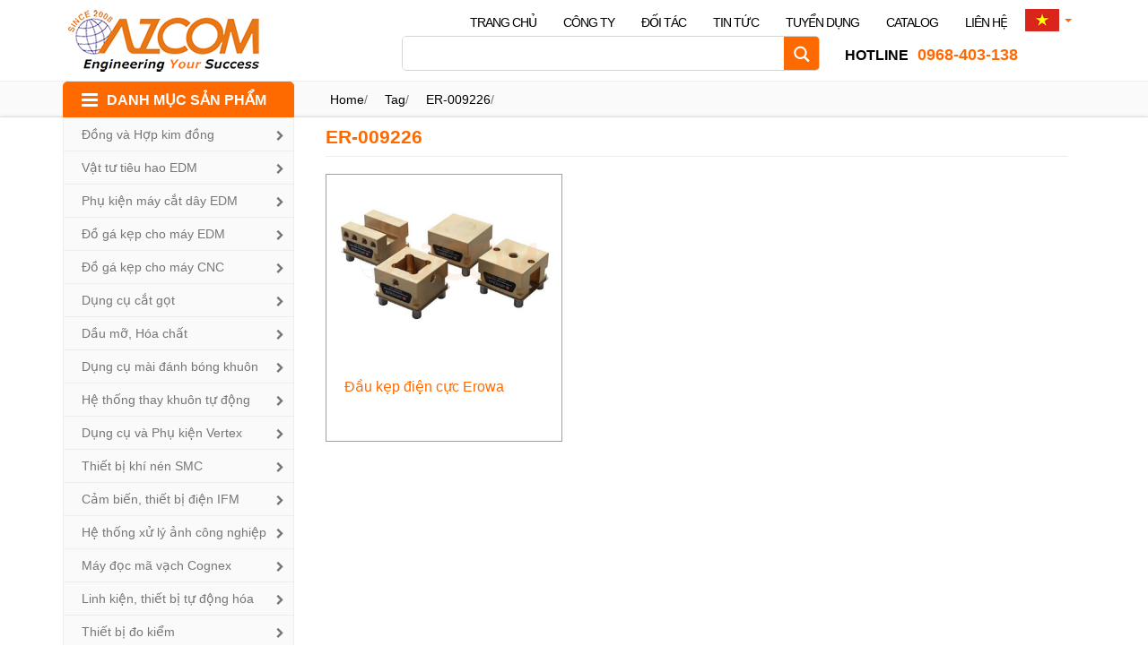

--- FILE ---
content_type: text/html; charset=UTF-8
request_url: https://azcomvn.com/tag/er-009226/
body_size: 28583
content:
<!DOCTYPE html>
<html lang="vi" prefix="og: http://ogp.me/ns#">
<head>
<meta charset="UTF-8">
<meta name="viewport" content="width=device-width, initial-scale=1">
<link rel="profile" href="http://gmpg.org/xfn/11">
<link rel="pingback" href="https://azcomvn.com/xmlrpc.php">
	
<title>ER-009226 Archives - AZCOM</title>

<!-- This site is optimized with the Yoast SEO plugin v5.3.3 - https://yoast.com/wordpress/plugins/seo/ -->
<link rel="canonical" href="https://azcomvn.com/tag/er-009226/" />
<meta property="og:locale" content="vi_VN" />
<meta property="og:type" content="object" />
<meta property="og:title" content="ER-009226 Archives - AZCOM" />
<meta property="og:url" content="https://azcomvn.com/tag/er-009226/" />
<meta property="og:site_name" content="AZCOM" />
<meta name="twitter:card" content="summary" />
<meta name="twitter:title" content="ER-009226 Archives - AZCOM" />
<script type='application/ld+json'>{"@context":"http:\/\/schema.org","@type":"WebSite","@id":"#website","url":"https:\/\/azcomvn.com\/","name":"AZCOM","potentialAction":{"@type":"SearchAction","target":"https:\/\/azcomvn.com\/?s={search_term_string}","query-input":"required name=search_term_string"}}</script>
<!-- / Yoast SEO plugin. -->

<link rel='dns-prefetch' href='//maps.googleapis.com' />
<link rel='dns-prefetch' href='//fonts.googleapis.com' />
<link rel='dns-prefetch' href='//s.w.org' />
<link rel="alternate" type="application/rss+xml" title="Dòng thông tin AZCOM &raquo;" href="https://azcomvn.com/feed/" />
<link rel="alternate" type="application/rss+xml" title="Dòng thông tin cho Thẻ AZCOM &raquo; ER-009226" href="https://azcomvn.com/tag/er-009226/feed/" />
		<script type="text/javascript">
			window._wpemojiSettings = {"baseUrl":"https:\/\/s.w.org\/images\/core\/emoji\/2.3\/72x72\/","ext":".png","svgUrl":"https:\/\/s.w.org\/images\/core\/emoji\/2.3\/svg\/","svgExt":".svg","source":{"concatemoji":"https:\/\/azcomvn.com\/wp-includes\/js\/wp-emoji-release.min.js?ver=4.8.25"}};
			!function(t,a,e){var r,i,n,o=a.createElement("canvas"),l=o.getContext&&o.getContext("2d");function c(t){var e=a.createElement("script");e.src=t,e.defer=e.type="text/javascript",a.getElementsByTagName("head")[0].appendChild(e)}for(n=Array("flag","emoji4"),e.supports={everything:!0,everythingExceptFlag:!0},i=0;i<n.length;i++)e.supports[n[i]]=function(t){var e,a=String.fromCharCode;if(!l||!l.fillText)return!1;switch(l.clearRect(0,0,o.width,o.height),l.textBaseline="top",l.font="600 32px Arial",t){case"flag":return(l.fillText(a(55356,56826,55356,56819),0,0),e=o.toDataURL(),l.clearRect(0,0,o.width,o.height),l.fillText(a(55356,56826,8203,55356,56819),0,0),e===o.toDataURL())?!1:(l.clearRect(0,0,o.width,o.height),l.fillText(a(55356,57332,56128,56423,56128,56418,56128,56421,56128,56430,56128,56423,56128,56447),0,0),e=o.toDataURL(),l.clearRect(0,0,o.width,o.height),l.fillText(a(55356,57332,8203,56128,56423,8203,56128,56418,8203,56128,56421,8203,56128,56430,8203,56128,56423,8203,56128,56447),0,0),e!==o.toDataURL());case"emoji4":return l.fillText(a(55358,56794,8205,9794,65039),0,0),e=o.toDataURL(),l.clearRect(0,0,o.width,o.height),l.fillText(a(55358,56794,8203,9794,65039),0,0),e!==o.toDataURL()}return!1}(n[i]),e.supports.everything=e.supports.everything&&e.supports[n[i]],"flag"!==n[i]&&(e.supports.everythingExceptFlag=e.supports.everythingExceptFlag&&e.supports[n[i]]);e.supports.everythingExceptFlag=e.supports.everythingExceptFlag&&!e.supports.flag,e.DOMReady=!1,e.readyCallback=function(){e.DOMReady=!0},e.supports.everything||(r=function(){e.readyCallback()},a.addEventListener?(a.addEventListener("DOMContentLoaded",r,!1),t.addEventListener("load",r,!1)):(t.attachEvent("onload",r),a.attachEvent("onreadystatechange",function(){"complete"===a.readyState&&e.readyCallback()})),(r=e.source||{}).concatemoji?c(r.concatemoji):r.wpemoji&&r.twemoji&&(c(r.twemoji),c(r.wpemoji)))}(window,document,window._wpemojiSettings);
		</script>
		<style type="text/css">
img.wp-smiley,
img.emoji {
	display: inline !important;
	border: none !important;
	box-shadow: none !important;
	height: 1em !important;
	width: 1em !important;
	margin: 0 .07em !important;
	vertical-align: -0.1em !important;
	background: none !important;
	padding: 0 !important;
}
</style>
<link rel='stylesheet' id='sydney-bootstrap-css'  href='https://azcomvn.com/wp-content/themes/hiflyer/css/bootstrap/bootstrap.min.css?ver=1' type='text/css' media='all' />
<link rel='stylesheet' id='amazing-pw-styles-css'  href='https://azcomvn.com/wp-content/plugins/amazing-post-widget/css/amazing-pw.css?ver=4.8.25' type='text/css' media='all' />
<link rel='stylesheet' id='contact-form-7-css'  href='https://azcomvn.com/wp-content/plugins/contact-form-7/includes/css/styles.css?ver=4.9' type='text/css' media='all' />
<link rel='stylesheet' id='sydney-body-fonts-css'  href='//fonts.googleapis.com/css?family=Source+Sans+Pro%3A400%2C400italic%2C600&#038;ver=4.8.25' type='text/css' media='all' />
<link rel='stylesheet' id='sydney-headings-fonts-css'  href='//fonts.googleapis.com/css?family=Raleway%3A400%2C500%2C600&#038;ver=4.8.25' type='text/css' media='all' />
<link rel='stylesheet' id='sydney-style-css'  href='https://azcomvn.com/wp-content/themes/hiflyer/style.css?ver=4.8.25' type='text/css' media='all' />
<style id='sydney-style-inline-css' type='text/css'>
.site-title { font-size:32px; }
.site-description { font-size:16px; }
#mainnav ul li a { font-size:14px; }
h1 { font-size:52px; }
h2 { font-size:42px; }
h3 { font-size:32px; }
h4 { font-size:25px; }
h5 { font-size:20px; }
h6 { font-size:18px; }
body { font-size:14px; }
.header-image { background-size:cover;}
.header-image { height:300px; }
.site-header.float-header { background-color:rgba(0,0,0,0.9);}
@media only screen and (max-width: 991px) { .site-header { background-color:#000000;}}
.site-title a, .site-title a:hover { color:#ffffff}
.site-description { color:#ffffff}
#mainnav ul li a, #mainnav ul li::before { color:#ffffff}
#mainnav .sub-menu li a { color:#ffffff}
#mainnav .sub-menu li a { background:#1c1c1c}
.text-slider .maintitle, .text-slider .subtitle { color:#ffffff}
body { color:#767676}
#secondary { background-color:#ffffff}
#secondary, #secondary a, #secondary .widget-title { color:#767676}
.footer-widgets { background-color:#252525}
.site-footer { background-color:#1c1c1c}
.site-footer,.site-footer a { color:#666666}
.overlay { background-color:#000000}
.page-wrap { padding-top:83px;}
.page-wrap { padding-bottom:100px;}

</style>
<link rel='stylesheet' id='sydney-font-awesome-css'  href='https://azcomvn.com/wp-content/themes/hiflyer/fonts/font-awesome.min.css?ver=4.8.25' type='text/css' media='all' />
<link rel='stylesheet' id='sydney-font-simple-css'  href='https://azcomvn.com/wp-content/themes/hiflyer/fonts/simple-line-icons.css?ver=4.8.25' type='text/css' media='all' />
<!--[if lte IE 9]>
<link rel='stylesheet' id='sydney-ie9-css'  href='https://azcomvn.com/wp-content/themes/hiflyer/css/ie9.css?ver=4.8.25' type='text/css' media='all' />
<![endif]-->
<link rel='stylesheet' id='wpdreams-asl-basic-css'  href='https://azcomvn.com/wp-content/plugins/ajax-search-lite/css/style.basic.css?ver=4.7.25' type='text/css' media='all' />
<link rel='stylesheet' id='wpdreams-ajaxsearchlite-css'  href='https://azcomvn.com/wp-content/plugins/ajax-search-lite/css/style-simple-red.css?ver=4.7.25' type='text/css' media='all' />
<script type='text/javascript' src='https://azcomvn.com/wp-includes/js/jquery/jquery.js?ver=1.12.4'></script>
<link rel='https://api.w.org/' href='https://azcomvn.com/wp-json/' />
<link rel="EditURI" type="application/rsd+xml" title="RSD" href="https://azcomvn.com/xmlrpc.php?rsd" />
<link rel="wlwmanifest" type="application/wlwmanifest+xml" href="https://azcomvn.com/wp-includes/wlwmanifest.xml" /> 
<meta name="generator" content="WordPress 4.8.25" />
	<script type="text/javascript">
		MPSLCore = {
			'path': "https://azcomvn.com/wp-content/plugins/motopress-slider-lite/motoslider_core/",
			'version': "2.1.0"
		};
	</script>
<style type="text/css">
.qtranxs_flag_vi {background-image: url(https://azcomvn.com/wp-content/plugins/qtranslate-x/flags/vn.png); background-repeat: no-repeat;}
.qtranxs_flag_en {background-image: url(https://azcomvn.com/wp-content/plugins/qtranslate-x/flags/gb.png); background-repeat: no-repeat;}
.qtranxs_flag_ja {background-image: url(https://azcomvn.com/wp-content/plugins/qtranslate-x/flags/jp.png); background-repeat: no-repeat;}
.qtranxs_flag_ko {background-image: url(https://azcomvn.com/wp-content/plugins/qtranslate-x/flags/kr.png); background-repeat: no-repeat;}
</style>
<link hreflang="vi" href="https://azcomvn.com/vi/tag/er-009226/" rel="alternate" />
<link hreflang="en" href="https://azcomvn.com/en/tag/er-009226/" rel="alternate" />
<link hreflang="ja" href="https://azcomvn.com/ja/tag/er-009226/" rel="alternate" />
<link hreflang="ko" href="https://azcomvn.com/ko/tag/er-009226/" rel="alternate" />
<link hreflang="x-default" href="https://azcomvn.com/tag/er-009226/" rel="alternate" />
<meta name="generator" content="qTranslate-X 3.4.6.8" />
                <link href='//fonts.googleapis.com/css?family=Open+Sans' rel='stylesheet' type='text/css'>
                	<style type="text/css">
		.header-image {
			background-image: url(https://azcomvn.com/wp-content/themes/hiflyer/images/header.jpg);
			display: block;
		}
		@media only screen and (max-width: 1024px) {
			.header-inner {
				display: block;
			}
			.header-image {
				background-image: none;
				height: auto !important;
			}		
		}
	</style>
	                <style type="text/css">
                    <!--
                    
            @font-face {
                font-family: 'aslsicons2';
                src: url('https://azcomvn.com/wp-content/plugins/ajax-search-lite/css/fonts/icons2.eot');
                src: url('https://azcomvn.com/wp-content/plugins/ajax-search-lite/css/fonts/icons2.eot?#iefix') format('embedded-opentype'),
                     url('https://azcomvn.com/wp-content/plugins/ajax-search-lite/css/fonts/icons2.woff2') format('woff2'),
                     url('https://azcomvn.com/wp-content/plugins/ajax-search-lite/css/fonts/icons2.woff') format('woff'),
                     url('https://azcomvn.com/wp-content/plugins/ajax-search-lite/css/fonts/icons2.ttf') format('truetype'),
                     url('https://azcomvn.com/wp-content/plugins/ajax-search-lite/css/fonts/icons2.svg#icons') format('svg');
                font-weight: normal;
                font-style: normal;
            }
            div[id*='ajaxsearchlitesettings'].searchsettings .asl_option_inner label {
                font-size: 0px !important;
                color: rgba(0, 0, 0, 0);
            }
            div[id*='ajaxsearchlitesettings'].searchsettings .asl_option_inner label:after {
                font-size: 11px !important;
                position: absolute;
                top: 0;
                left: 0;
                z-index: 1;
            }
            div[id*='ajaxsearchlite'].wpdreams_asl_container {
                width: 100%;
                margin: 0px 0px 0px 0px;
            }
            div[id*='ajaxsearchliteres'].wpdreams_asl_results div.resdrg span.highlighted {
                font-weight: bold;
                color: rgba(217, 49, 43, 1);
                background-color: rgba(238, 238, 238, 1);
            }
            div[id*='ajaxsearchliteres'].wpdreams_asl_results .results div.asl_image {
                width: 70px;
                height: 70px;
            }
            div.asl_r .results {
                max-height: none;
            }
                                -->
                </style>
                            <script type="text/javascript">
                if ( typeof _ASL !== "undefined" && _ASL !== null && typeof _ASL.initialize !== "undefined" )
                    _ASL.initialize();
            </script>
            		<style type="text/css" id="wp-custom-css">
			@media only screen and (min-width:1367px){
.zalo-chat-widget>iframe{
	min-height: 400px !important;
	max-height: 400px !important;
	//min-height: 36vh !important;
	//max-height: 36vh !important;
}
}

@media only screen and (max-width:1366px){
.zalo-chat-widget>iframe{
	min-height: 420px !important;
	max-height: 420px !important;
	//min-height: 36vh !important;
	//max-height: 36vh !important;
}
}
		</style>
	<!-- Global site tag (gtag.js) - Google Analytics -->
<script async src="https://www.googletagmanager.com/gtag/js?id=UA-121306213-1"></script>
<script>
  window.dataLayer = window.dataLayer || [];
  function gtag(){dataLayer.push(arguments);}
  gtag('js', new Date());

  gtag('config', 'UA-121306213-1');
</script>
<!-- Google Tag Manager -->
<script>(function(w,d,s,l,i){w[l]=w[l]||[];w[l].push({'gtm.start':
new Date().getTime(),event:'gtm.js'});var f=d.getElementsByTagName(s)[0],
j=d.createElement(s),dl=l!='dataLayer'?'&l='+l:'';j.async=true;j.src=
'https://www.googletagmanager.com/gtm.js?id='+i+dl;f.parentNode.insertBefore(j,f);
})(window,document,'script','dataLayer','GTM-5647DJKT');</script>
<!-- End Google Tag Manager -->
</head>

<body class="archive tag tag-er-009226 tag-958 group-blog">
<!-- Google Tag Manager (noscript) -->
<noscript><iframe src="https://www.googletagmanager.com/ns.html?id=GTM-5647DJKT"
height="0" width="0" style="display:none;visibility:hidden"></iframe></noscript>
<!-- End Google Tag Manager (noscript) -->
<div class="preloader">
    <div class="spinner">
        <div class="pre-bounce1"></div>
        <div class="pre-bounce2"></div>
    </div>
</div>	
<div id="page" class="hfeed site">
	<a class="skip-link screen-reader-text" href="#content">Skip to content</a>
		<!-- S: header -->
	<header id="masthead" class="site-header hf-isinpage" role="banner">
		<div class="hf-header-wrap">
            <div class="container">
                <div class="row">
					<div class="col-md-3 col-sm-8 col-xs-8 nopadding-right">
						<div class="hf-menuproduct-icon">
							<i class="icon-menu icons"></i>
						</div>

						<div class="hf-menuproduct-content">
							<h3 class="box-header">
								<a class="bigtitle" href="https://azcomvn.com/category/san-pham">
								DANH MỤC SẢN PHẨM								</a>
							</h3>
							<div class="box-content">
								<div class="menu-menuproduct-container"><ul id="menuproduct_mb" class="menu"><li id="menu-item-7834" class="bg1 menu-item menu-item-type-taxonomy menu-item-object-category menu-item-has-children menu-item-7834"><a href="https://azcomvn.com/category/san-pham/dong-do-dong-hop-kim/">Đồng và Hợp kim đồng</a>
<ul  class="sub-menu">
	<li id="menu-item-7832" class="menu-item menu-item-type-taxonomy menu-item-object-category menu-item-7832"><a href="https://azcomvn.com/category/san-pham/dong-do-dong-hop-kim/dong-do-tinh-luyen-copper/">Đồng đỏ tinh luyện</a></li>
	<li id="menu-item-13601" class="menu-item menu-item-type-taxonomy menu-item-object-category menu-item-13601"><a href="https://azcomvn.com/category/san-pham/dong-do-dong-hop-kim/dong-thau/">Đồng thau</a></li>
	<li id="menu-item-13308" class="menu-item menu-item-type-taxonomy menu-item-object-category menu-item-13308"><a href="https://azcomvn.com/category/san-pham/dong-do-dong-hop-kim/dong-hop-kim/">Đồng hợp kim</a></li>
	<li id="menu-item-13359" class="menu-item menu-item-type-taxonomy menu-item-object-category menu-item-13359"><a href="https://azcomvn.com/category/san-pham/dong-do-dong-hop-kim/day-dong-hop-kim/">Dây đồng hợp kim</a></li>
	<li id="menu-item-13309" class="menu-item menu-item-type-taxonomy menu-item-object-category menu-item-13309"><a href="https://azcomvn.com/category/san-pham/dong-do-dong-hop-kim/dong-hop-kim-tam-cuon/">Đồng tấm cuộn</a></li>
</ul>
</li>
<li id="menu-item-7839" class="bg2 menu-item menu-item-type-taxonomy menu-item-object-category menu-item-has-children menu-item-7839"><a href="https://azcomvn.com/category/san-pham/vat-tu-edm/">Vật tư tiêu hao EDM</a>
<ul  class="sub-menu">
	<li id="menu-item-7840" class="menu-item menu-item-type-taxonomy menu-item-object-category menu-item-7840"><a href="https://azcomvn.com/category/san-pham/vat-tu-edm/day-dong-dien-cuc-edm/">Dây đồng thau cho máy cắt dây EDM</a></li>
	<li id="menu-item-7841" class="menu-item menu-item-type-taxonomy menu-item-object-category menu-item-7841"><a href="https://azcomvn.com/category/san-pham/vat-tu-edm/dien-cuc-dong-cho-may-edm/">Điện cực đồng cho máy xung EDM</a></li>
	<li id="menu-item-14000" class="menu-item menu-item-type-taxonomy menu-item-object-category menu-item-14000"><a href="https://azcomvn.com/category/san-pham/vat-tu-edm/dien-cuc-graphite-edm/">Điện cực Graphite EDM</a></li>
	<li id="menu-item-7846" class="menu-item menu-item-type-taxonomy menu-item-object-category menu-item-7846"><a href="https://azcomvn.com/category/san-pham/vat-tu-edm/ong-dong-dien-cuc-cho-may-khoan-tia-lua-dien/">Ống đồng điện cực khoan EDM</a></li>
	<li id="menu-item-7847" class="menu-item menu-item-type-taxonomy menu-item-object-category menu-item-7847"><a href="https://azcomvn.com/category/san-pham/vat-tu-edm/loc-nuoc-edm-dung-cho-may-cat-day/">Lọc nước cho máy cắt dây EDM</a></li>
	<li id="menu-item-7848" class="menu-item menu-item-type-taxonomy menu-item-object-category menu-item-7848"><a href="https://azcomvn.com/category/san-pham/vat-tu-edm/loc-dau-dung-cho-may-xung-tia-lua-dien/">Lọc dầu cho máy xung EDM</a></li>
	<li id="menu-item-7849" class="menu-item menu-item-type-taxonomy menu-item-object-category menu-item-7849"><a href="https://azcomvn.com/category/san-pham/vat-tu-edm/chat-trao-doi-ion-dung-cho-may-cat-day-edm/">Chất trao đổi ion cho máy cắt dây EDM</a></li>
</ul>
</li>
<li id="menu-item-7852" class="bg9 menu-item menu-item-type-taxonomy menu-item-object-category menu-item-has-children menu-item-7852"><a href="https://azcomvn.com/category/san-pham/phu-kien-may-cat-day-edm/">Phụ kiện máy cắt dây EDM</a>
<ul  class="sub-menu">
	<li id="menu-item-7853" class="menu-item menu-item-type-taxonomy menu-item-object-category menu-item-7853"><a href="https://azcomvn.com/category/san-pham/phu-kien-may-cat-day-edm/sodick/">Sodick</a></li>
	<li id="menu-item-7854" class="menu-item menu-item-type-taxonomy menu-item-object-category menu-item-7854"><a href="https://azcomvn.com/category/san-pham/phu-kien-may-cat-day-edm/fanuc/">Fanuc</a></li>
	<li id="menu-item-7855" class="menu-item menu-item-type-taxonomy menu-item-object-category menu-item-7855"><a href="https://azcomvn.com/category/san-pham/phu-kien-may-cat-day-edm/makino/">Makino</a></li>
	<li id="menu-item-7856" class="menu-item menu-item-type-taxonomy menu-item-object-category menu-item-7856"><a href="https://azcomvn.com/category/san-pham/phu-kien-may-cat-day-edm/mitsubishi/">Mitsubishi</a></li>
	<li id="menu-item-7857" class="menu-item menu-item-type-taxonomy menu-item-object-category menu-item-7857"><a href="https://azcomvn.com/category/san-pham/phu-kien-may-cat-day-edm/seibu/">Seibu</a></li>
	<li id="menu-item-7858" class="menu-item menu-item-type-taxonomy menu-item-object-category menu-item-7858"><a href="https://azcomvn.com/category/san-pham/phu-kien-may-cat-day-edm/japax/">Japax</a></li>
	<li id="menu-item-7859" class="menu-item menu-item-type-taxonomy menu-item-object-category menu-item-7859"><a href="https://azcomvn.com/category/san-pham/phu-kien-may-cat-day-edm/hitachi/">Hitachi</a></li>
	<li id="menu-item-7860" class="menu-item menu-item-type-taxonomy menu-item-object-category menu-item-7860"><a href="https://azcomvn.com/category/san-pham/phu-kien-may-cat-day-edm/agie/">Agie</a></li>
	<li id="menu-item-7862" class="menu-item menu-item-type-taxonomy menu-item-object-category menu-item-7862"><a href="https://azcomvn.com/category/san-pham/phu-kien-may-cat-day-edm/brother/">Brother</a></li>
	<li id="menu-item-7863" class="menu-item menu-item-type-taxonomy menu-item-object-category menu-item-7863"><a href="https://azcomvn.com/category/san-pham/phu-kien-may-cat-day-edm/charmilles/">Charmilles</a></li>
	<li id="menu-item-7864" class="menu-item menu-item-type-taxonomy menu-item-object-category menu-item-7864"><a href="https://azcomvn.com/category/san-pham/phu-kien-may-cat-day-edm/chmer/">Chmer</a></li>
	<li id="menu-item-7865" class="menu-item menu-item-type-taxonomy menu-item-object-category menu-item-7865"><a href="https://azcomvn.com/category/san-pham/phu-kien-may-cat-day-edm/spm/">SPM</a></li>
	<li id="menu-item-7866" class="menu-item menu-item-type-taxonomy menu-item-object-category menu-item-7866"><a href="https://azcomvn.com/category/san-pham/phu-kien-may-cat-day-edm/phu-kien-edm/">Phụ kiện EDM khác</a></li>
	<li id="menu-item-8769" class="menu-item menu-item-type-taxonomy menu-item-object-category menu-item-8769"><a href="https://azcomvn.com/category/san-pham/phu-kien-may-cat-day-edm/phu-kien-may-khoan-edm-k1c-sodick/">Phụ kiện máy khoan EDM K1C Sodick</a></li>
</ul>
</li>
<li id="menu-item-7867" class="bg3 menu-item menu-item-type-taxonomy menu-item-object-category menu-item-has-children menu-item-7867"><a href="https://azcomvn.com/category/san-pham/do-ga-edm/">Đồ gá kẹp cho máy EDM</a>
<ul  class="sub-menu">
	<li id="menu-item-7868" class="menu-item menu-item-type-taxonomy menu-item-object-category menu-item-7868"><a href="https://azcomvn.com/category/san-pham/do-ga-edm/erowa/">Hệ thống gá kẹp Erowa</a></li>
	<li id="menu-item-7869" class="menu-item menu-item-type-taxonomy menu-item-object-category menu-item-7869"><a href="https://azcomvn.com/category/san-pham/do-ga-edm/system-3r/">Hệ thống gá kẹp System 3R</a></li>
	<li id="menu-item-14127" class="menu-item menu-item-type-taxonomy menu-item-object-category menu-item-14127"><a href="https://azcomvn.com/category/san-pham/do-ga-edm/zeroset-edm-korea/">Hê thống gá kẹp EDM Zeroset</a></li>
	<li id="menu-item-7870" class="menu-item menu-item-type-taxonomy menu-item-object-category menu-item-7870"><a href="https://azcomvn.com/category/san-pham/do-ga-edm/zeropoint-vise-wedm/">Hệ thống gá kẹp WEDM Zeropoint</a></li>
	<li id="menu-item-11399" class="menu-item menu-item-type-taxonomy menu-item-object-category menu-item-11399"><a href="https://azcomvn.com/category/san-pham/do-ga-edm/camera-do-kiem-toltec/">Camera đo kiểm Toltec</a></li>
</ul>
</li>
<li id="menu-item-7872" class="bg11 menu-item menu-item-type-taxonomy menu-item-object-category menu-item-has-children menu-item-7872"><a href="https://azcomvn.com/category/san-pham/do-ga-cnc/">Đồ gá kẹp cho máy CNC</a>
<ul  class="sub-menu">
	<li id="menu-item-7873" class="menu-item menu-item-type-taxonomy menu-item-object-category menu-item-7873"><a href="https://azcomvn.com/category/san-pham/do-ga-cnc/ban-tu-assfalg/">Bàn từ cho máy phay Assfalg</a></li>
	<li id="menu-item-9739" class="menu-item menu-item-type-taxonomy menu-item-object-category menu-item-9739"><a href="https://azcomvn.com/category/san-pham/vat-tu-thiet-bi-nha-xuong/thiet-bi-nang-ha-tu-tinh/">Thiết bị nâng hạ từ tính Assfalg</a></li>
	<li id="menu-item-7874" class="menu-item menu-item-type-taxonomy menu-item-object-category menu-item-7874"><a href="https://azcomvn.com/category/san-pham/do-ga-cnc/e-to-may-phay-cnc-kitagawa/">Ê tô máy phay Kitagawa</a></li>
	<li id="menu-item-7875" class="menu-item menu-item-type-taxonomy menu-item-object-category menu-item-7875"><a href="https://azcomvn.com/category/san-pham/do-ga-cnc/mam-cap-cho-may-tien-cnc-kitagawa/">Mâm cặp Kitagawa</a></li>
	<li id="menu-item-9173" class="menu-item menu-item-type-taxonomy menu-item-object-category menu-item-9173"><a href="https://azcomvn.com/category/san-pham/do-ga-cnc/ban-xoay-nc-kitagawa/">Bàn xoay NC Kitagawa</a></li>
	<li id="menu-item-11117" class="menu-item menu-item-type-taxonomy menu-item-object-category menu-item-11117"><a href="https://azcomvn.com/category/san-pham/do-ga-cnc/e-to-may-phay-han-quoc/">Ê tô máy phay Dine Taumax</a></li>
</ul>
</li>
<li id="menu-item-7877" class="bg8 menu-item menu-item-type-taxonomy menu-item-object-category menu-item-has-children menu-item-7877"><a href="https://azcomvn.com/category/san-pham/dung-cu-cat-got/seco/">Dụng cụ cắt gọt</a>
<ul  class="sub-menu">
	<li id="menu-item-13105" class="menu-item menu-item-type-taxonomy menu-item-object-category menu-item-13105"><a href="https://azcomvn.com/category/san-pham/dung-cu-cat-got/seco/">Dụng cụ cắt SECO</a></li>
	<li id="menu-item-13109" class="menu-item menu-item-type-taxonomy menu-item-object-category menu-item-13109"><a href="https://azcomvn.com/category/san-pham/dung-cu-cat-got/hansong/">Dụng cụ cắt HANSONG</a></li>
	<li id="menu-item-13113" class="menu-item menu-item-type-taxonomy menu-item-object-category menu-item-13113"><a href="https://azcomvn.com/category/san-pham/dung-cu-cat-got/ns-tool/">Dụng cụ cắt NS TOOL</a></li>
	<li id="menu-item-13107" class="menu-item menu-item-type-taxonomy menu-item-object-category menu-item-13107"><a href="https://azcomvn.com/category/san-pham/dung-cu-cat-got/widin/">Dụng cụ cắt WIDIN</a></li>
	<li id="menu-item-13811" class="menu-item menu-item-type-taxonomy menu-item-object-category menu-item-13811"><a href="https://azcomvn.com/category/san-pham/dung-cu-cat-got/dung-cu-cat-mst/">Dụng cụ cắt MST</a></li>
	<li id="menu-item-13145" class="menu-item menu-item-type-taxonomy menu-item-object-category menu-item-13145"><a href="https://azcomvn.com/category/san-pham/dung-cu-cat-got/korloy/dau-bt-dine/">Dụng cụ cắt DINE</a></li>
</ul>
</li>
<li id="menu-item-14001" class="menu-item menu-item-type-taxonomy menu-item-object-category menu-item-has-children menu-item-14001"><a href="https://azcomvn.com/category/dau-mo-hoa-chat/">Dầu mỡ, Hóa chất</a>
<ul  class="sub-menu">
	<li id="menu-item-7850" class="menu-item menu-item-type-taxonomy menu-item-object-category menu-item-7850"><a href="https://azcomvn.com/category/dau-mo-hoa-chat/dau-gia-cong/">Dầu gia công</a></li>
	<li id="menu-item-14002" class="menu-item menu-item-type-taxonomy menu-item-object-category menu-item-14002"><a href="https://azcomvn.com/category/dau-mo-hoa-chat/dau-mo-boi-tron/">Dầu mỡ bôi trơn</a></li>
	<li id="menu-item-7851" class="menu-item menu-item-type-taxonomy menu-item-object-category menu-item-7851"><a href="https://azcomvn.com/category/dau-mo-hoa-chat/hoa-chat-anti-rust-chemical/">Hóa chất tẩy rửa, chống gỉ</a></li>
</ul>
</li>
<li id="menu-item-7886" class="bg16 menu-item menu-item-type-taxonomy menu-item-object-category menu-item-has-children menu-item-7886"><a href="https://azcomvn.com/category/san-pham/dung-cu-danh-bong-khuon/">Dụng cụ mài đánh bóng khuôn</a>
<ul  class="sub-menu">
	<li id="menu-item-7895" class="menu-item menu-item-type-taxonomy menu-item-object-category menu-item-7895"><a href="https://azcomvn.com/category/san-pham/dung-cu-danh-bong-khuon/may-mai-khi-danh-bong-khuon-uht/">Máy mài khí</a></li>
	<li id="menu-item-7891" class="menu-item menu-item-type-taxonomy menu-item-object-category menu-item-7891"><a href="https://azcomvn.com/category/san-pham/dung-cu-danh-bong-khuon/may-mai-danh-bong-sua-khuon-air-grider-profiler-linear/">Máy mài điện</a></li>
	<li id="menu-item-7897" class="menu-item menu-item-type-taxonomy menu-item-object-category menu-item-7897"><a href="https://azcomvn.com/category/san-pham/dung-cu-danh-bong-khuon/may-danh-bong-sieu-am/">Máy đánh bóng siêu âm</a></li>
	<li id="menu-item-8442" class="menu-item menu-item-type-taxonomy menu-item-object-category menu-item-8442"><a href="https://azcomvn.com/category/san-pham/dung-cu-danh-bong-khuon/da-danh-bong-xebec/">Đá mài đánh bóng Xebec</a></li>
	<li id="menu-item-7896" class="menu-item menu-item-type-taxonomy menu-item-object-category menu-item-7896"><a href="https://azcomvn.com/category/san-pham/dung-cu-danh-bong-khuon/da-mai-danh-bong-khuon-bellstone/">Đá mài dầu Bellstone, Miracle</a></li>
	<li id="menu-item-7888" class="menu-item menu-item-type-taxonomy menu-item-object-category menu-item-7888"><a href="https://azcomvn.com/category/san-pham/dung-cu-danh-bong-khuon/da-mai-danh-bong-khuon/">Đá gốm, đá mài dầu</a></li>
	<li id="menu-item-7889" class="menu-item menu-item-type-taxonomy menu-item-object-category menu-item-7889"><a href="https://azcomvn.com/category/san-pham/dung-cu-danh-bong-khuon/dau-danh-bong-polishing-tools/">Đầu đánh bóng</a></li>
	<li id="menu-item-7890" class="menu-item menu-item-type-taxonomy menu-item-object-category menu-item-7890"><a href="https://azcomvn.com/category/san-pham/dung-cu-danh-bong-khuon/giua-kim-cuong/">Giũa kim cương</a></li>
	<li id="menu-item-7892" class="menu-item menu-item-type-taxonomy menu-item-object-category menu-item-7892"><a href="https://azcomvn.com/category/san-pham/dung-cu-danh-bong-khuon/mui-sua-da-kim-cuong-diamond-dressers/">Mũi sửa đá kim cương</a></li>
	<li id="menu-item-7893" class="menu-item menu-item-type-taxonomy menu-item-object-category menu-item-7893"><a href="https://azcomvn.com/category/san-pham/dung-cu-danh-bong-khuon/dau-mai-hop-kim-miracle/">Đầu mài hợp kim</a></li>
	<li id="menu-item-7898" class="menu-item menu-item-type-taxonomy menu-item-object-category menu-item-7898"><a href="https://azcomvn.com/category/san-pham/dung-cu-danh-bong-khuon/bot-danh-bong-kim-cuong/">Bột kim cương đánh bóng</a></li>
	<li id="menu-item-7894" class="menu-item menu-item-type-taxonomy menu-item-object-category menu-item-7894"><a href="https://azcomvn.com/category/san-pham/dung-cu-danh-bong-khuon/da-mai-kim-cuong-cbn/">Đá mài kim cương &#038; CBN</a></li>
</ul>
</li>
<li id="menu-item-9848" class="menu-item menu-item-type-taxonomy menu-item-object-category menu-item-has-children menu-item-9848"><a href="https://azcomvn.com/category/san-pham/kep-khuon-tu-dong/">Hệ thống thay khuôn tự động</a>
<ul  class="sub-menu">
	<li id="menu-item-7876" class="menu-item menu-item-type-taxonomy menu-item-object-category menu-item-7876"><a href="https://azcomvn.com/category/san-pham/kep-khuon-tu-dong/mico-quick-mold-change/">Kẹp khuôn tự động cho máy ép nhựa</a></li>
	<li id="menu-item-9430" class="menu-item menu-item-type-taxonomy menu-item-object-category menu-item-9430"><a href="https://azcomvn.com/category/san-pham/kep-khuon-tu-dong/he-thong-kep-khuon-nhanh-cho-may-duc-kim-loai/">Kẹp khuôn tự động cho máy đúc nhôm</a></li>
	<li id="menu-item-9431" class="menu-item menu-item-type-taxonomy menu-item-object-category menu-item-9431"><a href="https://azcomvn.com/category/san-pham/kep-khuon-tu-dong/mico-quick-die-change/">Kẹp khuôn tự động cho máy dập</a></li>
	<li id="menu-item-13578" class="menu-item menu-item-type-taxonomy menu-item-object-category menu-item-13578"><a href="https://azcomvn.com/category/san-pham/kep-khuon-tu-dong/linh-kien-kep-khuon-thuy-luc/">Phụ kiện kẹp khuôn thủy lực Mico</a></li>
	<li id="menu-item-9634" class="menu-item menu-item-type-taxonomy menu-item-object-category menu-item-9634"><a href="https://azcomvn.com/category/san-pham/kep-khuon-tu-dong/may-lat-khuon-mo-khuon/">Máy lật khuôn</a></li>
	<li id="menu-item-12437" class="menu-item menu-item-type-taxonomy menu-item-object-category menu-item-12437"><a href="https://azcomvn.com/category/san-pham/kep-khuon-tu-dong/xe-thay-khuon/">Xe chở khuôn</a></li>
</ul>
</li>
<li id="menu-item-7899" class="bg15 menu-item menu-item-type-taxonomy menu-item-object-category menu-item-has-children menu-item-7899"><a href="https://azcomvn.com/category/san-pham/vertex/">Dụng cụ và Phụ kiện Vertex</a>
<ul  class="sub-menu">
	<li id="menu-item-7903" class="menu-item menu-item-type-taxonomy menu-item-object-category menu-item-7903"><a href="https://azcomvn.com/category/san-pham/vertex/e-to-vertex/">Ê tô Vertex</a></li>
	<li id="menu-item-7904" class="menu-item menu-item-type-taxonomy menu-item-object-category menu-item-7904"><a href="https://azcomvn.com/category/san-pham/vertex/ban-xoay-mam-chia-do-rotary-tables-dividing-head/">Bàn xoay, Mâm chia độ</a></li>
	<li id="menu-item-7905" class="menu-item menu-item-type-taxonomy menu-item-object-category menu-item-7905"><a href="https://azcomvn.com/category/san-pham/vertex/do-ga-kep-tooling-system-vertex/">Đồ gá kẹp Vertex</a></li>
	<li id="menu-item-7901" class="menu-item menu-item-type-taxonomy menu-item-object-category menu-item-7901"><a href="https://azcomvn.com/category/san-pham/vertex/phu-kien-may-phay-milling-machine-accessories/">Phụ kiện máy phay</a></li>
	<li id="menu-item-7900" class="menu-item menu-item-type-taxonomy menu-item-object-category menu-item-7900"><a href="https://azcomvn.com/category/san-pham/vertex/phu-kien-may-mai-grinding-machine-accessories/">Phụ kiện máy mài</a></li>
	<li id="menu-item-7902" class="menu-item menu-item-type-taxonomy menu-item-object-category menu-item-7902"><a href="https://azcomvn.com/category/san-pham/vertex/phu-kien-may-tien-turing-machine-acceccories/">Phụ kiện máy tiện</a></li>
	<li id="menu-item-7906" class="menu-item menu-item-type-taxonomy menu-item-object-category menu-item-7906"><a href="https://azcomvn.com/category/san-pham/vertex/dung-cu-nha-xuong-machine-accessories/">Phụ kiện máy</a></li>
	<li id="menu-item-7907" class="menu-item menu-item-type-taxonomy menu-item-object-category menu-item-7907"><a href="https://azcomvn.com/category/san-pham/vertex/dung-cu-do-kiem/">Dụng cụ đo kiểm</a></li>
	<li id="menu-item-7908" class="menu-item menu-item-type-taxonomy menu-item-object-category menu-item-7908"><a href="https://azcomvn.com/category/san-pham/vertex/phu-kien-dung-cu-cat-cutting-tools-spare-parts/">Phụ kiện dụng cụ cắt</a></li>
	<li id="menu-item-7909" class="menu-item menu-item-type-taxonomy menu-item-object-category menu-item-7909"><a href="https://azcomvn.com/category/san-pham/vertex/may-cong-cu-machine-tools/">Máy công cụ</a></li>
</ul>
</li>
<li id="menu-item-7922" class="bg7 menu-item menu-item-type-taxonomy menu-item-object-category menu-item-has-children menu-item-7922"><a href="https://azcomvn.com/category/san-pham/smc/">Thiết bị khí nén SMC</a>
<ul  class="sub-menu">
	<li id="menu-item-14062" class="menu-item menu-item-type-taxonomy menu-item-object-category menu-item-14062"><a href="https://azcomvn.com/category/san-pham/smc/san-pham-chien-luoc-smc/">Sản phẩm chiến lược</a></li>
	<li id="menu-item-13698" class="menu-item menu-item-type-taxonomy menu-item-object-category menu-item-13698"><a href="https://azcomvn.com/category/san-pham/smc/san-pham-moi-smc/">Sản phẩm mới</a></li>
	<li id="menu-item-7926" class="menu-item menu-item-type-taxonomy menu-item-object-category menu-item-7926"><a href="https://azcomvn.com/category/san-pham/smc/xy-lanh-dien/">Xy lanh điện</a></li>
	<li id="menu-item-7934" class="menu-item menu-item-type-taxonomy menu-item-object-category menu-item-7934"><a href="https://azcomvn.com/category/san-pham/smc/may-say-khi-air-dryer/">Máy sấy khí</a></li>
	<li id="menu-item-7930" class="menu-item menu-item-type-taxonomy menu-item-object-category menu-item-7930"><a href="https://azcomvn.com/category/san-pham/smc/bo-loc-khi-main-line-fiter/">Bộ lọc khí nhánh chính</a></li>
	<li id="menu-item-10013" class="menu-item menu-item-type-taxonomy menu-item-object-category menu-item-10013"><a href="https://azcomvn.com/category/san-pham/smc/bo-loc-ket-hop-khi-frl/">Bộ lọc khí kết hợp F.R.L</a></li>
	<li id="menu-item-7927" class="menu-item menu-item-type-taxonomy menu-item-object-category menu-item-7927"><a href="https://azcomvn.com/category/san-pham/smc/xy-lanh-khi-nen-tieu-chuan-basic-air-cylinder/">Xy lanh khí tiêu chuẩn</a></li>
	<li id="menu-item-7929" class="menu-item menu-item-type-taxonomy menu-item-object-category menu-item-7929"><a href="https://azcomvn.com/category/san-pham/smc/xy-lanh-khi-nen-day-dan-huong/">Xy lanh dẫn hướng/ bàn trượt</a></li>
	<li id="menu-item-7928" class="menu-item menu-item-type-taxonomy menu-item-object-category menu-item-7928"><a href="https://azcomvn.com/category/san-pham/smc/xy-lanh-quay-kep-rotary-actuators-gripper/">Xy lanh kẹp/ quay</a></li>
	<li id="menu-item-7925" class="menu-item menu-item-type-taxonomy menu-item-object-category menu-item-7925"><a href="https://azcomvn.com/category/san-pham/smc/van-dien-tu-dinh-huong-directional-control-valves/">Van điện từ</a></li>
	<li id="menu-item-7932" class="menu-item menu-item-type-taxonomy menu-item-object-category menu-item-7932"><a href="https://azcomvn.com/category/san-pham/smc/dau-noi-khi-van-tiet-luu/">Đầu nối khí &#8211; Van tiết lưu</a></li>
	<li id="menu-item-7933" class="menu-item menu-item-type-taxonomy menu-item-object-category menu-item-7933"><a href="https://azcomvn.com/category/san-pham/smc/ong-day-khi-smc/">Ống dây khí</a></li>
	<li id="menu-item-7935" class="menu-item menu-item-type-taxonomy menu-item-object-category menu-item-7935"><a href="https://azcomvn.com/category/san-pham/smc/thiet-bi-chan-khong/">Bộ tạo chân không</a></li>
	<li id="menu-item-7936" class="menu-item menu-item-type-taxonomy menu-item-object-category menu-item-7936"><a href="https://azcomvn.com/category/san-pham/smc/giac-hut-chan-khong/">Giác hút chân không</a></li>
	<li id="menu-item-7924" class="menu-item menu-item-type-taxonomy menu-item-object-category menu-item-7924"><a href="https://azcomvn.com/category/san-pham/smc/thiet-bi-khu-tinh-dien/">Thiết bị khử tĩnh điện</a></li>
	<li id="menu-item-7938" class="menu-item menu-item-type-taxonomy menu-item-object-category menu-item-7938"><a href="https://azcomvn.com/category/san-pham/smc/cac-thiet-bi-khac-other-equipments/">Linh kiện khác</a></li>
</ul>
</li>
<li id="menu-item-10005" class="menu-item menu-item-type-taxonomy menu-item-object-category menu-item-has-children menu-item-10005"><a href="https://azcomvn.com/category/san-pham/ifm/">Cảm biến, thiết bị điện IFM</a>
<ul  class="sub-menu">
	<li id="menu-item-10003" class="menu-item menu-item-type-taxonomy menu-item-object-category menu-item-10003"><a href="https://azcomvn.com/category/san-pham/ifm/cam-bien-tiem-can/">Cảm biến tiệm cận</a></li>
	<li id="menu-item-10000" class="menu-item menu-item-type-taxonomy menu-item-object-category menu-item-10000"><a href="https://azcomvn.com/category/san-pham/ifm/cam-bien-quang-dien/">Cảm biến quang điện</a></li>
	<li id="menu-item-9998" class="menu-item menu-item-type-taxonomy menu-item-object-category menu-item-9998"><a href="https://azcomvn.com/category/san-pham/ifm/cam-bien-dien-dung/">Cảm biến điện dung</a></li>
	<li id="menu-item-10001" class="menu-item menu-item-type-taxonomy menu-item-object-category menu-item-10001"><a href="https://azcomvn.com/category/san-pham/ifm/cam-bien-sieu-am/">Cảm biến siêu âm</a></li>
	<li id="menu-item-9999" class="menu-item menu-item-type-taxonomy menu-item-object-category menu-item-9999"><a href="https://azcomvn.com/category/san-pham/ifm/cam-bien-laser/">Cảm biến laser</a></li>
	<li id="menu-item-10002" class="menu-item menu-item-type-taxonomy menu-item-object-category menu-item-10002"><a href="https://azcomvn.com/category/san-pham/ifm/cam-bien-soi-quang/">Cảm biến sợi quang</a></li>
	<li id="menu-item-10300" class="menu-item menu-item-type-taxonomy menu-item-object-category menu-item-10300"><a href="https://azcomvn.com/category/san-pham/ifm/cam-bien-dieu-khien-chuyen-dong/">Cảm biến chuyển động</a></li>
	<li id="menu-item-10301" class="menu-item menu-item-type-taxonomy menu-item-object-category menu-item-10301"><a href="https://azcomvn.com/category/san-pham/ifm/cam-bien-an-toan/">Cảm biến an toàn</a></li>
	<li id="menu-item-10303" class="menu-item menu-item-type-taxonomy menu-item-object-category menu-item-10303"><a href="https://azcomvn.com/category/san-pham/ifm/cam-bien-ap-suat-chan-khong/">Cảm biến áp suất</a></li>
	<li id="menu-item-10304" class="menu-item menu-item-type-taxonomy menu-item-object-category menu-item-10304"><a href="https://azcomvn.com/category/san-pham/ifm/cam-bien-bao-muc/">Cảm biến báo mức</a></li>
	<li id="menu-item-10305" class="menu-item menu-item-type-taxonomy menu-item-object-category menu-item-10305"><a href="https://azcomvn.com/category/san-pham/ifm/cam-bien-luu-luong/">Cảm biến lưu lượng</a></li>
	<li id="menu-item-10306" class="menu-item menu-item-type-taxonomy menu-item-object-category menu-item-10306"><a href="https://azcomvn.com/category/san-pham/ifm/cam-bien-nhiet-do/">Cảm biến nhiệt độ</a></li>
	<li id="menu-item-10799" class="menu-item menu-item-type-taxonomy menu-item-object-category menu-item-10799"><a href="https://azcomvn.com/category/san-pham/ifm/he-thong-giam-sat-tinh-trang/">Hệ thống giám sát tình trạng</a></li>
	<li id="menu-item-10950" class="menu-item menu-item-type-taxonomy menu-item-object-category menu-item-10950"><a href="https://azcomvn.com/category/san-pham/ifm/bo-nguon-ifm/">Thiết bị điện IFM</a></li>
</ul>
</li>
<li id="menu-item-8837" class="bg12 menu-item menu-item-type-taxonomy menu-item-object-category menu-item-has-children menu-item-8837"><a href="https://azcomvn.com/category/san-pham/machine-vision/">Hệ thống xử lý ảnh công nghiệp</a>
<ul  class="sub-menu">
	<li id="menu-item-8838" class="menu-item menu-item-type-taxonomy menu-item-object-category menu-item-8838"><a href="https://azcomvn.com/category/san-pham/machine-vision/cognex-2d-vision/">Camera 2D Cognex</a></li>
	<li id="menu-item-9828" class="menu-item menu-item-type-taxonomy menu-item-object-category menu-item-9828"><a href="https://azcomvn.com/category/san-pham/machine-vision/cognex-3d-vision/">Máy vision 3D Cognex</a></li>
	<li id="menu-item-10676" class="menu-item menu-item-type-taxonomy menu-item-object-category menu-item-10676"><a href="https://azcomvn.com/category/san-pham/machine-vision/camera-cong-nghiep/">Camera công nghiệp</a></li>
	<li id="menu-item-9064" class="menu-item menu-item-type-taxonomy menu-item-object-category menu-item-9064"><a href="https://azcomvn.com/category/san-pham/machine-vision/cognex-vision-pro/">Phần mềm vision Cognex</a></li>
	<li id="menu-item-14106" class="menu-item menu-item-type-taxonomy menu-item-object-category menu-item-14106"><a href="https://azcomvn.com/category/san-pham/machine-vision/hik-vision/">Hik vision smart camera</a></li>
	<li id="menu-item-9063" class="menu-item menu-item-type-taxonomy menu-item-object-category menu-item-9063"><a href="https://azcomvn.com/category/san-pham/machine-vision/ong-kinh-vs-technology/">Ống kính camera công nghiệp VST</a></li>
	<li id="menu-item-9069" class="menu-item menu-item-type-taxonomy menu-item-object-category menu-item-9069"><a href="https://azcomvn.com/category/san-pham/machine-vision/ong-kinh-camera-cong-nghiep/">Ống kính camera công nghiệp Kowa</a></li>
	<li id="menu-item-10507" class="menu-item menu-item-type-taxonomy menu-item-object-category menu-item-10507"><a href="https://azcomvn.com/category/san-pham/machine-vision/den-chieu-camera-cong-nghiep/">Đèn Led VST</a></li>
	<li id="menu-item-11471" class="menu-item menu-item-type-taxonomy menu-item-object-category menu-item-11471"><a href="https://azcomvn.com/category/san-pham/machine-vision/aitec-led/">Đèn Led Aitec</a></li>
</ul>
</li>
<li id="menu-item-13741" class="menu-item menu-item-type-taxonomy menu-item-object-category menu-item-has-children menu-item-13741"><a href="https://azcomvn.com/category/san-pham/barcode-reader/may-doc-ma-vach/">Máy đọc mã vạch Cognex</a>
<ul  class="sub-menu">
	<li id="menu-item-8839" class="menu-item menu-item-type-taxonomy menu-item-object-category menu-item-8839"><a href="https://azcomvn.com/category/san-pham/barcode-reader/may-doc-ma-vach/">Máy đọc mã vạch cố định Cognex</a></li>
	<li id="menu-item-13644" class="menu-item menu-item-type-taxonomy menu-item-object-category menu-item-13644"><a href="https://azcomvn.com/category/san-pham/barcode-reader/may-doc-ma-vach-cam-tay/">Máy đọc mã vạch cầm tay Cognex</a></li>
	<li id="menu-item-13878" class="menu-item menu-item-type-taxonomy menu-item-object-category menu-item-13878"><a href="https://azcomvn.com/category/san-pham/barcode-reader/may-danh-gia-chat-luong-ma-vach/">Máy đánh giá chất lượng code</a></li>
</ul>
</li>
<li id="menu-item-11469" class="menu-item menu-item-type-taxonomy menu-item-object-category menu-item-has-children menu-item-11469"><a href="https://azcomvn.com/category/san-pham/fa/">Linh kiện, thiết bị tự động hóa</a>
<ul  class="sub-menu">
	<li id="menu-item-14204" class="menu-item menu-item-type-taxonomy menu-item-object-category menu-item-14204"><a href="https://azcomvn.com/category/san-pham/fa/gaojk/">Thanh trượt dẫn hướng Gaoj-k</a></li>
	<li id="menu-item-13925" class="menu-item menu-item-type-taxonomy menu-item-object-category menu-item-13925"><a href="https://azcomvn.com/category/san-pham/robot/robot-nachi/">Robot công nghiệp</a></li>
	<li id="menu-item-9956" class="menu-item menu-item-type-taxonomy menu-item-object-category menu-item-9956"><a href="https://azcomvn.com/category/san-pham/robot/tay-kep-hut-cho-robot/">Giải pháp kẹp, hút cho cobot</a></li>
	<li id="menu-item-13896" class="menu-item menu-item-type-taxonomy menu-item-object-category menu-item-13896"><a href="https://azcomvn.com/category/san-pham/nidec/bien-tan-nidec-control-techiques/">Biến tần Nidec</a></li>
	<li id="menu-item-13588" class="menu-item menu-item-type-taxonomy menu-item-object-category menu-item-13588"><a href="https://azcomvn.com/category/san-pham/nidec/nidec-servo-motor/">Động cơ  servo Nidec</a></li>
	<li id="menu-item-12441" class="menu-item menu-item-type-taxonomy menu-item-object-category menu-item-12441"><a href="https://azcomvn.com/category/san-pham/fa/cong-tac-hanh-trinh-pizzato/">Công tắc hành trình Pizzato</a></li>
	<li id="menu-item-12440" class="menu-item menu-item-type-taxonomy menu-item-object-category menu-item-12440"><a href="https://azcomvn.com/category/san-pham/fa/cong-tac-an-toan-pizzato/">Công tắc khóa an toàn Pizzato</a></li>
</ul>
</li>
<li id="menu-item-14014" class="menu-item menu-item-type-taxonomy menu-item-object-category menu-item-has-children menu-item-14014"><a href="https://azcomvn.com/category/san-pham/thiet-bi-do-kiem/">Thiết bị đo kiểm</a>
<ul  class="sub-menu">
	<li id="menu-item-14043" class="menu-item menu-item-type-taxonomy menu-item-object-category menu-item-14043"><a href="https://azcomvn.com/category/san-pham/thiet-bi-do-kiem/blum/">Thiết bị đo Blum cho máy CNC</a></li>
	<li id="menu-item-14016" class="menu-item menu-item-type-taxonomy menu-item-object-category menu-item-14016"><a href="https://azcomvn.com/category/san-pham/thiet-bi-do-kiem/zeiss/zeiss-cmm/">Máy đo tọa độ 3D CMM Zeiss</a></li>
	<li id="menu-item-14017" class="menu-item menu-item-type-taxonomy menu-item-object-category menu-item-14017"><a href="https://azcomvn.com/category/san-pham/thiet-bi-do-kiem/zeiss/may-scan-3d-zeiss/">Máy quét 3D Zeiss</a></li>
	<li id="menu-item-14015" class="menu-item menu-item-type-taxonomy menu-item-object-category menu-item-14015"><a href="https://azcomvn.com/category/san-pham/thiet-bi-do-kiem/zeiss/kinh-hien-vi-zeiss/">Kính hiển vi Zeiss</a></li>
</ul>
</li>
</ul></div>							</div>						
						</div>

						<a class="site-logo" href="https://azcomvn.com/" title="AZCOM">
						</a>								       
					</div>
					<div class="col-md-9 col-sm-4 col-xs-4 nopadding-left">	
						<div class="col-md-12 nopadding-left nopadding-right">		
							<div class="hf-menumaintop-icon">
								<i class="icon-options-vertical icons"></i>
							</div>	
							<div class="hf-menu-search-mb">
								<i class="icon-magnifier icons"></i>
							</div>
							<div class="hf-menu-language">
								<a class="hf-menu-language-select">
									<img src="https://azcomvn.com/wp-content/themes/hiflyer/images/vi.png">
									<span class="caret"></span>
								</a>
								<ul class="menu" id="hflanguage">
									<li class="">
										<a class="menu-lang-en" title="English" href="https://azcomvn.com/en">
											<img src="https://azcomvn.com/wp-content/themes/hiflyer/images/en.png">
										</a>
									</li>
									<li class="active">
										<a class="menu-lang-vn" title="Vietnam" href="https://azcomvn.com/vi">
											<img src="https://azcomvn.com/wp-content/themes/hiflyer/images/vi.png">
										</a>
									</li>
									<li class="">
										<a class="menu-lang-ja" title="Japan" href="https://azcomvn.com/ja">
											<img src="https://azcomvn.com/wp-content/themes/hiflyer/images/ja.png">
										</a>
									</li>
									<li class="">
										<a class="menu-lang-ko" title="Korean" href="https://azcomvn.com/ko">
											<img src="https://azcomvn.com/wp-content/themes/hiflyer/images/ko.png">				
										</a>
									</li>
								</ul>																
							</div>
					
							<div class="hf-menutop">
								<a class="hf-menutop-close">
									<i class="icon-close icons"></i>
								</a>
								<div class="menu-menutop-container"><ul id="menu-menutop" class="menu"><li id="menu-item-7822" class="menu-item menu-item-type-post_type menu-item-object-page menu-item-home menu-item-7822"><a href="https://azcomvn.com/">Trang chủ</a></li>
<li id="menu-item-7823" class="menu-item menu-item-type-post_type menu-item-object-page menu-item-7823"><a href="https://azcomvn.com/cong-ty/">Công ty</a></li>
<li id="menu-item-7824" class="menu-item menu-item-type-taxonomy menu-item-object-category menu-item-7824"><a href="https://azcomvn.com/category/dai-ly/">Đối tác</a></li>
<li id="menu-item-9689" class="menu-item menu-item-type-post_type menu-item-object-page menu-item-9689"><a href="https://azcomvn.com/news/">Tin tức</a></li>
<li id="menu-item-13473" class="menu-item menu-item-type-taxonomy menu-item-object-category menu-item-13473"><a href="https://azcomvn.com/category/tuyen-dung/">Tuyển dụng</a></li>
<li id="menu-item-12747" class="menu-item menu-item-type-post_type menu-item-object-page menu-item-12747"><a href="https://azcomvn.com/catalog/">Catalog</a></li>
<li id="menu-item-7827" class="menu-item menu-item-type-post_type menu-item-object-page menu-item-7827"><a href="https://azcomvn.com/lien-he/">Liên hệ</a></li>
</ul></div>	
								<div class="hf-menu-language-mb">
									<ul>
										<li class="">
											<a class="menu-lang-en" title="English" href="https://azcomvn.com/en">
												<img src="https://azcomvn.com/wp-content/themes/hiflyer/images/en.png">
											</a>
										</li>
										<li class="active">
											<a class="menu-lang-vn" title="Vietnam" href="https://azcomvn.com/vi">
												<img src="https://azcomvn.com/wp-content/themes/hiflyer/images/vi.png">
											</a>
										</li>
										<li class="">
											<a class="menu-lang-ja" title="Japan" href="https://azcomvn.com/ja">
												<img src="https://azcomvn.com/wp-content/themes/hiflyer/images/ja.png">
											</a>
										</li>
										<li class="">
											<a class="menu-lang-ko" title="Korean" href="https://azcomvn.com/ko">
												<img src="https://azcomvn.com/wp-content/themes/hiflyer/images/ko.png">					
											</a>
										</li>
									</ul>								
								</div>								
								<div class="company_info">
																		<aside id="sow-editor-2" class="widget widget_sow-editor"><div class="so-widget-sow-editor so-widget-sow-editor-base">
<div class="siteorigin-widget-tinymce textwidget">
	<p>CÔNG TY CỔ PHẦN SẢN XUẤT THƯƠNG MẠI VÀ DỊCH VỤ AZ (AZCOM)</p>
<p>Trụ sở chính: số 921 đường Ngãi Cầu, xã An Khánh, thành phố Hà Nội, Việt Nam</p>
<p>*VP HN: số 25 lô D21, KĐT Geleximco- Lê Trọng Tấn, đường Dương Nội, phường Dương Nội , Hà Nội , Việt Nam</p>
<p>Tel: (+84)24.2237.6268  -   Hotline: 0968.40.3138   -   Email: sales@azcomvn.com</p>
<p>*VP HCM : 14/2B, đường số 23, phường Hiệp Bình, thành phố Hồ Chính Minh</p>
<p>ĐKKD số: 0102992635 do Sở KH&amp;ĐT TP Hà Nội cấp ngày 16.10.2008</p>
</div>
</div></aside>					
										
								</div>						
							</div>		
						</div>							
						<div class="col-md-7 col-md-offset-1 col-xs-8">
							<!-- S: search icon --> 
							<div class="hf-search">													
								<div id='ajaxsearchlite1' class="wpdreams_asl_container asl_w asl_m asl_m_1">
<div class="probox">

    
    <div class='promagnifier'>
                <div class='innericon'>
            <svg version="1.1" xmlns="http://www.w3.org/2000/svg" xmlns:xlink="http://www.w3.org/1999/xlink" x="0px" y="0px" width="512px" height="512px" viewBox="0 0 512 512" enable-background="new 0 0 512 512" xml:space="preserve">
                <path id="magnifier-2-icon" d="M460.355,421.59L353.844,315.078c20.041-27.553,31.885-61.437,31.885-98.037
                    C385.729,124.934,310.793,50,218.686,50C126.58,50,51.645,124.934,51.645,217.041c0,92.106,74.936,167.041,167.041,167.041
                    c34.912,0,67.352-10.773,94.184-29.158L419.945,462L460.355,421.59z M100.631,217.041c0-65.096,52.959-118.056,118.055-118.056
                    c65.098,0,118.057,52.959,118.057,118.056c0,65.096-52.959,118.056-118.057,118.056C153.59,335.097,100.631,282.137,100.631,217.041
                    z"/>
            </svg>
        </div>
    </div>

    
    
    <div class='prosettings' style='display:none;' data-opened=0>
                <div class='innericon'>
            <svg version="1.1" xmlns="http://www.w3.org/2000/svg" xmlns:xlink="http://www.w3.org/1999/xlink" x="0px" y="0px" width="512px" height="512px" viewBox="0 0 512 512" enable-background="new 0 0 512 512" xml:space="preserve">
                <polygon id="arrow-25-icon" transform = "rotate(90 256 256)" points="142.332,104.886 197.48,50 402.5,256 197.48,462 142.332,407.113 292.727,256 "/>
            </svg>
        </div>
    </div>

    
    
    <div class='proinput'>
        <form autocomplete="off" aria-label='Ajax search form'>
            <input aria-label='Search input' type='search' class='orig' name='phrase' placeholder='Search here..' value='' autocomplete="off"/>
            <input aria-label='Autocomplete input, do not use this' type='text' class='autocomplete' name='phrase' value='' autocomplete="off"/>
            <span class='loading'></span>
            <input type='submit' value="Start search" style='width:0; height: 0; visibility: hidden;'>
        </form>
    </div>

    
    
    <div class='proloading'>

        <div class="asl_loader"><div class="asl_loader-inner asl_simple-circle"></div></div>

            </div>

            <div class='proclose'>
            <svg version="1.1" xmlns="http://www.w3.org/2000/svg" xmlns:xlink="http://www.w3.org/1999/xlink" x="0px"
                 y="0px"
                 width="512px" height="512px" viewBox="0 0 512 512" enable-background="new 0 0 512 512"
                 xml:space="preserve">
            <polygon id="x-mark-icon"
                     points="438.393,374.595 319.757,255.977 438.378,137.348 374.595,73.607 255.995,192.225 137.375,73.622 73.607,137.352 192.246,255.983 73.622,374.625 137.352,438.393 256.002,319.734 374.652,438.378 "/>
        </svg>
        </div>
    
    
</div>
</div>


<div id='ajaxsearchlitesettings1' class="searchsettings wpdreams_asl_settings asl_w asl_s asl_s_1">
    <form name='options' autocomplete='off'>

        
                <fieldset class="asl_sett_scroll">
            <legend style="display: none;">Generic selectors</legend>
            <div class="asl_option_inner hiddend">
                <input type='hidden' name='qtranslate_lang' id='qtranslate_lang'
                       value='vi'/>
            </div>

	        
            
            <div class="asl_option hiddend">
                <div class="asl_option_inner">
                    <input type="checkbox" value="checked" id="set_exactonly1"
                           title="Exact matches only"
                           name="set_exactonly" />
                    <label for="set_exactonly1">Exact matches only</label>
                </div>
                <div class="asl_option_label">
                    Exact matches only                </div>
            </div>
            <div class="asl_option">
                <div class="asl_option_inner">
                    <input type="checkbox" value="None" id="set_intitle1"
                           title="Search in title"
                           name="set_intitle"  checked="checked"/>
                    <label for="set_intitle1">Search in title</label>
                </div>
                <div class="asl_option_label">
                    Search in title                </div>
            </div>
            <div class="asl_option">
                <div class="asl_option_inner">
                    <input type="checkbox" value="None" id="set_incontent1"
                           title="Search in content"
                           name="set_incontent"  checked="checked"/>
                    <label for="set_incontent1">Search in content</label>
                </div>
                <div class="asl_option_label">
                    Search in content                </div>
            </div>
            <div class="asl_option_inner hiddend">
                <input type="checkbox" value="None" id="set_inexcerpt1"
                       title="Search in excerpt"
                       name="set_inexcerpt" />
                <label for="set_inexcerpt1">Search in excerpt</label>
            </div>

            <div class="asl_option hiddend">
                <div class="asl_option_inner">
                    <input type="checkbox" value="None" id="set_inposts1"
                           title="Search in posts"
                           name="set_inposts"  checked="checked"/>
                    <label for="set_inposts1">Search in posts</label>
                </div>
                <div class="asl_option_label">
                    Search in posts                </div>
            </div>
            <div class="asl_option">
                <div class="asl_option_inner">
                    <input type="checkbox" value="None" id="set_inpages1"
                           title="Search in pages"
                           name="set_inpages"  checked="checked"/>
                    <label for="set_inpages1">Search in pages</label>
                </div>
                <div class="asl_option_label">
                    Search in pages                </div>
            </div>
                    </fieldset>
                
        <fieldset>
                            <legend>Filter by Categories</legend>
                        <div class='categoryfilter asl_sett_scroll'>
                                    <div class="asl_option">
                        <div class="asl_option_inner">
                            <input type="checkbox" value="55"
                                   id="1categoryset_55"
                                   title="Agie"
                                   name="categoryset[]" checked="checked"/>
                            <label for="1categoryset_55">Agie</label>
                        </div>
                        <div class="asl_option_label">
                            Agie                        </div>
                    </div>
                                    <div class="asl_option">
                        <div class="asl_option_inner">
                            <input type="checkbox" value="908"
                                   id="1categoryset_908"
                                   title="Aitec led"
                                   name="categoryset[]" checked="checked"/>
                            <label for="1categoryset_908">Aitec led</label>
                        </div>
                        <div class="asl_option_label">
                            Aitec led                        </div>
                    </div>
                                    <div class="asl_option">
                        <div class="asl_option_inner">
                            <input type="checkbox" value="224"
                                   id="1categoryset_224"
                                   title="Bàn kẹp từ tính cho máy phay"
                                   name="categoryset[]" checked="checked"/>
                            <label for="1categoryset_224">Bàn kẹp từ tính cho máy phay</label>
                        </div>
                        <div class="asl_option_label">
                            Bàn kẹp từ tính cho máy phay                        </div>
                    </div>
                                    <div class="asl_option">
                        <div class="asl_option_inner">
                            <input type="checkbox" value="911"
                                   id="1categoryset_911"
                                   title="Bàn từ vĩnh cửu"
                                   name="categoryset[]" checked="checked"/>
                            <label for="1categoryset_911">Bàn từ vĩnh cửu</label>
                        </div>
                        <div class="asl_option_label">
                            Bàn từ vĩnh cửu                        </div>
                    </div>
                                    <div class="asl_option">
                        <div class="asl_option_inner">
                            <input type="checkbox" value="276"
                                   id="1categoryset_276"
                                   title="Bàn xoay NC Kitagawa"
                                   name="categoryset[]" checked="checked"/>
                            <label for="1categoryset_276">Bàn xoay NC Kitagawa</label>
                        </div>
                        <div class="asl_option_label">
                            Bàn xoay NC Kitagawa                        </div>
                    </div>
                                    <div class="asl_option">
                        <div class="asl_option_inner">
                            <input type="checkbox" value="113"
                                   id="1categoryset_113"
                                   title="Bàn xoay  Mâm chia độ"
                                   name="categoryset[]" checked="checked"/>
                            <label for="1categoryset_113">Bàn xoay  Mâm chia độ</label>
                        </div>
                        <div class="asl_option_label">
                            Bàn xoay, Mâm chia độ                        </div>
                    </div>
                                    <div class="asl_option">
                        <div class="asl_option_inner">
                            <input type="checkbox" value="664"
                                   id="1categoryset_664"
                                   title="barcode reader"
                                   name="categoryset[]" checked="checked"/>
                            <label for="1categoryset_664">barcode reader</label>
                        </div>
                        <div class="asl_option_label">
                            barcode reader                        </div>
                    </div>
                                    <div class="asl_option">
                        <div class="asl_option_inner">
                            <input type="checkbox" value="1400"
                                   id="1categoryset_1400"
                                   title="Biến tần Nidec"
                                   name="categoryset[]" checked="checked"/>
                            <label for="1categoryset_1400">Biến tần Nidec</label>
                        </div>
                        <div class="asl_option_label">
                            Biến tần Nidec                        </div>
                    </div>
                                    <div class="asl_option">
                        <div class="asl_option_inner">
                            <input type="checkbox" value="229"
                                   id="1categoryset_229"
                                   title="Blog kỹ thuật"
                                   name="categoryset[]" checked="checked"/>
                            <label for="1categoryset_229">Blog kỹ thuật</label>
                        </div>
                        <div class="asl_option_label">
                            Blog kỹ thuật                        </div>
                    </div>
                                    <div class="asl_option">
                        <div class="asl_option_inner">
                            <input type="checkbox" value="1591"
                                   id="1categoryset_1591"
                                   title="Blum"
                                   name="categoryset[]" checked="checked"/>
                            <label for="1categoryset_1591">Blum</label>
                        </div>
                        <div class="asl_option_label">
                            Blum                        </div>
                    </div>
                                    <div class="asl_option">
                        <div class="asl_option_inner">
                            <input type="checkbox" value="101"
                                   id="1categoryset_101"
                                   title="Bộ lọc khí kết hợp F R L"
                                   name="categoryset[]" checked="checked"/>
                            <label for="1categoryset_101">Bộ lọc khí kết hợp F R L</label>
                        </div>
                        <div class="asl_option_label">
                            Bộ lọc khí kết hợp F.R.L                        </div>
                    </div>
                                    <div class="asl_option">
                        <div class="asl_option_inner">
                            <input type="checkbox" value="156"
                                   id="1categoryset_156"
                                   title="Bộ lọc khí nhánh chính"
                                   name="categoryset[]" checked="checked"/>
                            <label for="1categoryset_156">Bộ lọc khí nhánh chính</label>
                        </div>
                        <div class="asl_option_label">
                            Bộ lọc khí nhánh chính                        </div>
                    </div>
                                    <div class="asl_option">
                        <div class="asl_option_inner">
                            <input type="checkbox" value="804"
                                   id="1categoryset_804"
                                   title="Bộ nguồn IFM"
                                   name="categoryset[]" checked="checked"/>
                            <label for="1categoryset_804">Bộ nguồn IFM</label>
                        </div>
                        <div class="asl_option_label">
                            Bộ nguồn IFM                        </div>
                    </div>
                                    <div class="asl_option">
                        <div class="asl_option_inner">
                            <input type="checkbox" value="204"
                                   id="1categoryset_204"
                                   title="Bộ tạo chân không"
                                   name="categoryset[]" checked="checked"/>
                            <label for="1categoryset_204">Bộ tạo chân không</label>
                        </div>
                        <div class="asl_option_label">
                            Bộ tạo chân không                        </div>
                    </div>
                                    <div class="asl_option">
                        <div class="asl_option_inner">
                            <input type="checkbox" value="92"
                                   id="1categoryset_92"
                                   title="Bột đánh bóng kim cương"
                                   name="categoryset[]" checked="checked"/>
                            <label for="1categoryset_92">Bột đánh bóng kim cương</label>
                        </div>
                        <div class="asl_option_label">
                            Bột đánh bóng kim cương                        </div>
                    </div>
                                    <div class="asl_option">
                        <div class="asl_option_inner">
                            <input type="checkbox" value="1782"
                                   id="1categoryset_1782"
                                   title="Brisc Manget"
                                   name="categoryset[]" checked="checked"/>
                            <label for="1categoryset_1782">Brisc Manget</label>
                        </div>
                        <div class="asl_option_label">
                            Brisc Manget                        </div>
                    </div>
                                    <div class="asl_option">
                        <div class="asl_option_inner">
                            <input type="checkbox" value="56"
                                   id="1categoryset_56"
                                   title="Brother"
                                   name="categoryset[]" checked="checked"/>
                            <label for="1categoryset_56">Brother</label>
                        </div>
                        <div class="asl_option_label">
                            Brother                        </div>
                    </div>
                                    <div class="asl_option">
                        <div class="asl_option_inner">
                            <input type="checkbox" value="98"
                                   id="1categoryset_98"
                                   title="Các thiết bị khác"
                                   name="categoryset[]" checked="checked"/>
                            <label for="1categoryset_98">Các thiết bị khác</label>
                        </div>
                        <div class="asl_option_label">
                            Các thiết bị khác                        </div>
                    </div>
                                    <div class="asl_option">
                        <div class="asl_option_inner">
                            <input type="checkbox" value="539"
                                   id="1categoryset_539"
                                   title="Cảm biến an toàn"
                                   name="categoryset[]" checked="checked"/>
                            <label for="1categoryset_539">Cảm biến an toàn</label>
                        </div>
                        <div class="asl_option_label">
                            Cảm biến an toàn                        </div>
                    </div>
                                    <div class="asl_option">
                        <div class="asl_option_inner">
                            <input type="checkbox" value="545"
                                   id="1categoryset_545"
                                   title="Cảm biến áp suất chân không"
                                   name="categoryset[]" checked="checked"/>
                            <label for="1categoryset_545">Cảm biến áp suất chân không</label>
                        </div>
                        <div class="asl_option_label">
                            Cảm biến áp suất chân không                        </div>
                    </div>
                                    <div class="asl_option">
                        <div class="asl_option_inner">
                            <input type="checkbox" value="547"
                                   id="1categoryset_547"
                                   title="Cảm biến báo mức"
                                   name="categoryset[]" checked="checked"/>
                            <label for="1categoryset_547">Cảm biến báo mức</label>
                        </div>
                        <div class="asl_option_label">
                            Cảm biến báo mức                        </div>
                    </div>
                                    <div class="asl_option">
                        <div class="asl_option_inner">
                            <input type="checkbox" value="123"
                                   id="1categoryset_123"
                                   title="Cảm biến điện dung"
                                   name="categoryset[]" checked="checked"/>
                            <label for="1categoryset_123">Cảm biến điện dung</label>
                        </div>
                        <div class="asl_option_label">
                            Cảm biến điện dung                        </div>
                    </div>
                                    <div class="asl_option">
                        <div class="asl_option_inner">
                            <input type="checkbox" value="535"
                                   id="1categoryset_535"
                                   title="Cảm biến điều khiển chuyển động"
                                   name="categoryset[]" checked="checked"/>
                            <label for="1categoryset_535">Cảm biến điều khiển chuyển động</label>
                        </div>
                        <div class="asl_option_label">
                            Cảm biến điều khiển chuyển động                        </div>
                    </div>
                                    <div class="asl_option">
                        <div class="asl_option_inner">
                            <input type="checkbox" value="127"
                                   id="1categoryset_127"
                                   title="Cảm biến laser"
                                   name="categoryset[]" checked="checked"/>
                            <label for="1categoryset_127">Cảm biến laser</label>
                        </div>
                        <div class="asl_option_label">
                            Cảm biến laser                        </div>
                    </div>
                                    <div class="asl_option">
                        <div class="asl_option_inner">
                            <input type="checkbox" value="546"
                                   id="1categoryset_546"
                                   title="Cảm biến lưu lượng"
                                   name="categoryset[]" checked="checked"/>
                            <label for="1categoryset_546">Cảm biến lưu lượng</label>
                        </div>
                        <div class="asl_option_label">
                            Cảm biến lưu lượng                        </div>
                    </div>
                                    <div class="asl_option">
                        <div class="asl_option_inner">
                            <input type="checkbox" value="100"
                                   id="1categoryset_100"
                                   title="Cảm biến lưu lượng  áp suất"
                                   name="categoryset[]" checked="checked"/>
                            <label for="1categoryset_100">Cảm biến lưu lượng  áp suất</label>
                        </div>
                        <div class="asl_option_label">
                            Cảm biến lưu lượng, áp suất                        </div>
                    </div>
                                    <div class="asl_option">
                        <div class="asl_option_inner">
                            <input type="checkbox" value="548"
                                   id="1categoryset_548"
                                   title="Cảm biến nhiệt độ"
                                   name="categoryset[]" checked="checked"/>
                            <label for="1categoryset_548">Cảm biến nhiệt độ</label>
                        </div>
                        <div class="asl_option_label">
                            Cảm biến nhiệt độ                        </div>
                    </div>
                                    <div class="asl_option">
                        <div class="asl_option_inner">
                            <input type="checkbox" value="124"
                                   id="1categoryset_124"
                                   title="Cảm biến quang điện"
                                   name="categoryset[]" checked="checked"/>
                            <label for="1categoryset_124">Cảm biến quang điện</label>
                        </div>
                        <div class="asl_option_label">
                            Cảm biến quang điện                        </div>
                    </div>
                                    <div class="asl_option">
                        <div class="asl_option_inner">
                            <input type="checkbox" value="126"
                                   id="1categoryset_126"
                                   title="Cảm biến siêu âm"
                                   name="categoryset[]" checked="checked"/>
                            <label for="1categoryset_126">Cảm biến siêu âm</label>
                        </div>
                        <div class="asl_option_label">
                            Cảm biến siêu âm                        </div>
                    </div>
                                    <div class="asl_option">
                        <div class="asl_option_inner">
                            <input type="checkbox" value="131"
                                   id="1categoryset_131"
                                   title="Cảm biến sợi quang"
                                   name="categoryset[]" checked="checked"/>
                            <label for="1categoryset_131">Cảm biến sợi quang</label>
                        </div>
                        <div class="asl_option_label">
                            Cảm biến sợi quang                        </div>
                    </div>
                                    <div class="asl_option">
                        <div class="asl_option_inner">
                            <input type="checkbox" value="183"
                                   id="1categoryset_183"
                                   title="Cảm biến tiệm cận"
                                   name="categoryset[]" checked="checked"/>
                            <label for="1categoryset_183">Cảm biến tiệm cận</label>
                        </div>
                        <div class="asl_option_label">
                            Cảm biến tiệm cận                        </div>
                    </div>
                                    <div class="asl_option">
                        <div class="asl_option_inner">
                            <input type="checkbox" value="106"
                                   id="1categoryset_106"
                                   title="Cảm biến  phụ kiện xylanh"
                                   name="categoryset[]" checked="checked"/>
                            <label for="1categoryset_106">Cảm biến  phụ kiện xylanh</label>
                        </div>
                        <div class="asl_option_label">
                            Cảm biến, phụ kiện xylanh                        </div>
                    </div>
                                    <div class="asl_option">
                        <div class="asl_option_inner">
                            <input type="checkbox" value="2"
                                   id="1categoryset_2"
                                   title="Cảm biến  thiết bị điện tự động IFM"
                                   name="categoryset[]" checked="checked"/>
                            <label for="1categoryset_2">Cảm biến  thiết bị điện tự động IFM</label>
                        </div>
                        <div class="asl_option_label">
                            Cảm biến, thiết bị điện tự động IFM                        </div>
                    </div>
                                    <div class="asl_option">
                        <div class="asl_option_inner">
                            <input type="checkbox" value="637"
                                   id="1categoryset_637"
                                   title="Camera công nghiệp"
                                   name="categoryset[]" checked="checked"/>
                            <label for="1categoryset_637">Camera công nghiệp</label>
                        </div>
                        <div class="asl_option_label">
                            Camera công nghiệp                        </div>
                    </div>
                                    <div class="asl_option">
                        <div class="asl_option_inner">
                            <input type="checkbox" value="862"
                                   id="1categoryset_862"
                                   title="Camera đo kiểm Toltec"
                                   name="categoryset[]" checked="checked"/>
                            <label for="1categoryset_862">Camera đo kiểm Toltec</label>
                        </div>
                        <div class="asl_option_label">
                            Camera đo kiểm Toltec                        </div>
                    </div>
                                    <div class="asl_option">
                        <div class="asl_option_inner">
                            <input type="checkbox" value="250"
                                   id="1categoryset_250"
                                   title="Camera vision  D Cognex"
                                   name="categoryset[]" checked="checked"/>
                            <label for="1categoryset_250">Camera vision  D Cognex</label>
                        </div>
                        <div class="asl_option_label">
                            Camera vision 2D Cognex                        </div>
                    </div>
                                    <div class="asl_option">
                        <div class="asl_option_inner">
                            <input type="checkbox" value="933"
                                   id="1categoryset_933"
                                   title="Catalog"
                                   name="categoryset[]" checked="checked"/>
                            <label for="1categoryset_933">Catalog</label>
                        </div>
                        <div class="asl_option_label">
                            Catalog                        </div>
                    </div>
                                    <div class="asl_option">
                        <div class="asl_option_inner">
                            <input type="checkbox" value="197"
                                   id="1categoryset_197"
                                   title="Catalog Dụng cụ cắt Seco"
                                   name="categoryset[]" checked="checked"/>
                            <label for="1categoryset_197">Catalog Dụng cụ cắt Seco</label>
                        </div>
                        <div class="asl_option_label">
                            Catalog Dụng cụ cắt Seco                        </div>
                    </div>
                                    <div class="asl_option">
                        <div class="asl_option_inner">
                            <input type="checkbox" value="209"
                                   id="1categoryset_209"
                                   title="Catalog dụng cụ cắt Widin"
                                   name="categoryset[]" checked="checked"/>
                            <label for="1categoryset_209">Catalog dụng cụ cắt Widin</label>
                        </div>
                        <div class="asl_option_label">
                            Catalog dụng cụ cắt Widin                        </div>
                    </div>
                                    <div class="asl_option">
                        <div class="asl_option_inner">
                            <input type="checkbox" value="200"
                                   id="1categoryset_200"
                                   title="Catalog Dụng cụ đánh bóng   đá mài"
                                   name="categoryset[]" checked="checked"/>
                            <label for="1categoryset_200">Catalog Dụng cụ đánh bóng   đá mài</label>
                        </div>
                        <div class="asl_option_label">
                            Catalog Dụng cụ đánh bóng , đá mài                        </div>
                    </div>
                                    <div class="asl_option">
                        <div class="asl_option_inner">
                            <input type="checkbox" value="199"
                                   id="1categoryset_199"
                                   title="Catalog Dụng cụ đo"
                                   name="categoryset[]" checked="checked"/>
                            <label for="1categoryset_199">Catalog Dụng cụ đo</label>
                        </div>
                        <div class="asl_option_label">
                            Catalog Dụng cụ đo                        </div>
                    </div>
                                    <div class="asl_option">
                        <div class="asl_option_inner">
                            <input type="checkbox" value="198"
                                   id="1categoryset_198"
                                   title="Catalog Dụng cụ  đồ gá kẹp"
                                   name="categoryset[]" checked="checked"/>
                            <label for="1categoryset_198">Catalog Dụng cụ  đồ gá kẹp</label>
                        </div>
                        <div class="asl_option_label">
                            Catalog Dụng cụ, đồ gá kẹp                        </div>
                    </div>
                                    <div class="asl_option">
                        <div class="asl_option_inner">
                            <input type="checkbox" value="932"
                                   id="1categoryset_932"
                                   title="Catalog Thiết bị từ tính Kanetec"
                                   name="categoryset[]" checked="checked"/>
                            <label for="1categoryset_932">Catalog Thiết bị từ tính Kanetec</label>
                        </div>
                        <div class="asl_option_label">
                            Catalog Thiết bị từ tính Kanetec                        </div>
                    </div>
                                    <div class="asl_option">
                        <div class="asl_option_inner">
                            <input type="checkbox" value="196"
                                   id="1categoryset_196"
                                   title="Catalog Vật tư tiêu hao và Phụ kiện EDM"
                                   name="categoryset[]" checked="checked"/>
                            <label for="1categoryset_196">Catalog Vật tư tiêu hao và Phụ kiện EDM</label>
                        </div>
                        <div class="asl_option_label">
                            Catalog Vật tư tiêu hao và Phụ kiện EDM                        </div>
                    </div>
                                    <div class="asl_option">
                        <div class="asl_option_inner">
                            <input type="checkbox" value="57"
                                   id="1categoryset_57"
                                   title="Charmilles"
                                   name="categoryset[]" checked="checked"/>
                            <label for="1categoryset_57">Charmilles</label>
                        </div>
                        <div class="asl_option_label">
                            Charmilles                        </div>
                    </div>
                                    <div class="asl_option">
                        <div class="asl_option_inner">
                            <input type="checkbox" value="44"
                                   id="1categoryset_44"
                                   title="Chất trao đổi ion cho máy cắt dây EDM"
                                   name="categoryset[]" checked="checked"/>
                            <label for="1categoryset_44">Chất trao đổi ion cho máy cắt dây EDM</label>
                        </div>
                        <div class="asl_option_label">
                            Chất trao đổi ion cho máy cắt dây EDM                        </div>
                    </div>
                                    <div class="asl_option">
                        <div class="asl_option_inner">
                            <input type="checkbox" value="104"
                                   id="1categoryset_104"
                                   title="Chiller làm lạnh nước"
                                   name="categoryset[]" checked="checked"/>
                            <label for="1categoryset_104">Chiller làm lạnh nước</label>
                        </div>
                        <div class="asl_option_label">
                            Chiller làm lạnh nước                        </div>
                    </div>
                                    <div class="asl_option">
                        <div class="asl_option_inner">
                            <input type="checkbox" value="58"
                                   id="1categoryset_58"
                                   title="Chmer"
                                   name="categoryset[]" checked="checked"/>
                            <label for="1categoryset_58">Chmer</label>
                        </div>
                        <div class="asl_option_label">
                            Chmer                        </div>
                    </div>
                                    <div class="asl_option">
                        <div class="asl_option_inner">
                            <input type="checkbox" value="928"
                                   id="1categoryset_928"
                                   title="công tắc an toàn Pizzato"
                                   name="categoryset[]" checked="checked"/>
                            <label for="1categoryset_928">công tắc an toàn Pizzato</label>
                        </div>
                        <div class="asl_option_label">
                            công tắc an toàn Pizzato                        </div>
                    </div>
                                    <div class="asl_option">
                        <div class="asl_option_inner">
                            <input type="checkbox" value="927"
                                   id="1categoryset_927"
                                   title="Công tắc hành trình Pizzato"
                                   name="categoryset[]" checked="checked"/>
                            <label for="1categoryset_927">Công tắc hành trình Pizzato</label>
                        </div>
                        <div class="asl_option_label">
                            Công tắc hành trình Pizzato                        </div>
                    </div>
                                    <div class="asl_option">
                        <div class="asl_option_inner">
                            <input type="checkbox" value="141"
                                   id="1categoryset_141"
                                   title="Contact  amp  Social"
                                   name="categoryset[]" checked="checked"/>
                            <label for="1categoryset_141">Contact  amp  Social</label>
                        </div>
                        <div class="asl_option_label">
                            Contact &amp; Social                        </div>
                    </div>
                                    <div class="asl_option">
                        <div class="asl_option_inner">
                            <input type="checkbox" value="85"
                                   id="1categoryset_85"
                                   title="Dao gia công lỗ"
                                   name="categoryset[]" checked="checked"/>
                            <label for="1categoryset_85">Dao gia công lỗ</label>
                        </div>
                        <div class="asl_option_label">
                            Dao gia công lỗ                        </div>
                    </div>
                                    <div class="asl_option">
                        <div class="asl_option_inner">
                            <input type="checkbox" value="86"
                                   id="1categoryset_86"
                                   title="Dao phay"
                                   name="categoryset[]" checked="checked"/>
                            <label for="1categoryset_86">Dao phay</label>
                        </div>
                        <div class="asl_option_label">
                            Dao phay                        </div>
                    </div>
                                    <div class="asl_option">
                        <div class="asl_option_inner">
                            <input type="checkbox" value="852"
                                   id="1categoryset_852"
                                   title="Dao phay Korloy"
                                   name="categoryset[]" checked="checked"/>
                            <label for="1categoryset_852">Dao phay Korloy</label>
                        </div>
                        <div class="asl_option_label">
                            Dao phay Korloy                        </div>
                    </div>
                                    <div class="asl_option">
                        <div class="asl_option_inner">
                            <input type="checkbox" value="975"
                                   id="1categoryset_975"
                                   title="Dao phay ngón hợp kim Widin"
                                   name="categoryset[]" checked="checked"/>
                            <label for="1categoryset_975">Dao phay ngón hợp kim Widin</label>
                        </div>
                        <div class="asl_option_label">
                            Dao phay ngón hợp kim Widin                        </div>
                    </div>
                                    <div class="asl_option">
                        <div class="asl_option_inner">
                            <input type="checkbox" value="71"
                                   id="1categoryset_71"
                                   title="Dao phay ngón hợp kim Widin"
                                   name="categoryset[]" checked="checked"/>
                            <label for="1categoryset_71">Dao phay ngón hợp kim Widin</label>
                        </div>
                        <div class="asl_option_label">
                            Dao phay ngón hợp kim Widin                        </div>
                    </div>
                                    <div class="asl_option">
                        <div class="asl_option_inner">
                            <input type="checkbox" value="934"
                                   id="1categoryset_934"
                                   title="dao phay SECO"
                                   name="categoryset[]" checked="checked"/>
                            <label for="1categoryset_934">dao phay SECO</label>
                        </div>
                        <div class="asl_option_label">
                            dao phay SECO                        </div>
                    </div>
                                    <div class="asl_option">
                        <div class="asl_option_inner">
                            <input type="checkbox" value="87"
                                   id="1categoryset_87"
                                   title="Dao tiện"
                                   name="categoryset[]" checked="checked"/>
                            <label for="1categoryset_87">Dao tiện</label>
                        </div>
                        <div class="asl_option_label">
                            Dao tiện                        </div>
                    </div>
                                    <div class="asl_option">
                        <div class="asl_option_inner">
                            <input type="checkbox" value="799"
                                   id="1categoryset_799"
                                   title="Dao tiện Korloy"
                                   name="categoryset[]" checked="checked"/>
                            <label for="1categoryset_799">Dao tiện Korloy</label>
                        </div>
                        <div class="asl_option_label">
                            Dao tiện Korloy                        </div>
                    </div>
                                    <div class="asl_option">
                        <div class="asl_option_inner">
                            <input type="checkbox" value="189"
                                   id="1categoryset_189"
                                   title="Dầu gia công"
                                   name="categoryset[]" checked="checked"/>
                            <label for="1categoryset_189">Dầu gia công</label>
                        </div>
                        <div class="asl_option_label">
                            Dầu gia công                        </div>
                    </div>
                                    <div class="asl_option">
                        <div class="asl_option_inner">
                            <input type="checkbox" value="1553"
                                   id="1categoryset_1553"
                                   title="Dầu mỡ bôi trơn"
                                   name="categoryset[]" checked="checked"/>
                            <label for="1categoryset_1553">Dầu mỡ bôi trơn</label>
                        </div>
                        <div class="asl_option_label">
                            Dầu mỡ bôi trơn                        </div>
                    </div>
                                    <div class="asl_option">
                        <div class="asl_option_inner">
                            <input type="checkbox" value="1552"
                                   id="1categoryset_1552"
                                   title="Dầu mỡ  Hóa chất"
                                   name="categoryset[]" checked="checked"/>
                            <label for="1categoryset_1552">Dầu mỡ  Hóa chất</label>
                        </div>
                        <div class="asl_option_label">
                            Dầu mỡ, Hóa chất                        </div>
                    </div>
                                    <div class="asl_option">
                        <div class="asl_option_inner">
                            <input type="checkbox" value="142"
                                   id="1categoryset_142"
                                   title="Dây đồng điện cực cho máy cắt dây EDM"
                                   name="categoryset[]" checked="checked"/>
                            <label for="1categoryset_142">Dây đồng điện cực cho máy cắt dây EDM</label>
                        </div>
                        <div class="asl_option_label">
                            Dây đồng điện cực cho máy cắt dây EDM                        </div>
                    </div>
                                    <div class="asl_option">
                        <div class="asl_option_inner">
                            <input type="checkbox" value="1070"
                                   id="1categoryset_1070"
                                   title="Dây đồng hợp kim"
                                   name="categoryset[]" checked="checked"/>
                            <label for="1categoryset_1070">Dây đồng hợp kim</label>
                        </div>
                        <div class="asl_option_label">
                            Dây đồng hợp kim                        </div>
                    </div>
                                    <div class="asl_option">
                        <div class="asl_option_inner">
                            <input type="checkbox" value="964"
                                   id="1categoryset_964"
                                   title="Dụng cụ cắt gọt"
                                   name="categoryset[]" checked="checked"/>
                            <label for="1categoryset_964">Dụng cụ cắt gọt</label>
                        </div>
                        <div class="asl_option_label">
                            Dụng cụ cắt gọt                        </div>
                    </div>
                                    <div class="asl_option">
                        <div class="asl_option_inner">
                            <input type="checkbox" value="966"
                                   id="1categoryset_966"
                                   title="Dụng cụ cắt gọt Hansong"
                                   name="categoryset[]" checked="checked"/>
                            <label for="1categoryset_966">Dụng cụ cắt gọt Hansong</label>
                        </div>
                        <div class="asl_option_label">
                            Dụng cụ cắt gọt Hansong                        </div>
                    </div>
                                    <div class="asl_option">
                        <div class="asl_option_inner">
                            <input type="checkbox" value="8"
                                   id="1categoryset_8"
                                   title="Dụng cụ cắt Korloy"
                                   name="categoryset[]" checked="checked"/>
                            <label for="1categoryset_8">Dụng cụ cắt Korloy</label>
                        </div>
                        <div class="asl_option_label">
                            Dụng cụ cắt Korloy                        </div>
                    </div>
                                    <div class="asl_option">
                        <div class="asl_option_inner">
                            <input type="checkbox" value="1422"
                                   id="1categoryset_1422"
                                   title="Dụng cụ cắt MST"
                                   name="categoryset[]" checked="checked"/>
                            <label for="1categoryset_1422">Dụng cụ cắt MST</label>
                        </div>
                        <div class="asl_option_label">
                            Dụng cụ cắt MST                        </div>
                    </div>
                                    <div class="asl_option">
                        <div class="asl_option_inner">
                            <input type="checkbox" value="7"
                                   id="1categoryset_7"
                                   title="Dụng cụ cắt Seco"
                                   name="categoryset[]" checked="checked"/>
                            <label for="1categoryset_7">Dụng cụ cắt Seco</label>
                        </div>
                        <div class="asl_option_label">
                            Dụng cụ cắt Seco                        </div>
                    </div>
                                    <div class="asl_option">
                        <div class="asl_option_inner">
                            <input type="checkbox" value="965"
                                   id="1categoryset_965"
                                   title="Dụng cụ cắt Widin"
                                   name="categoryset[]" checked="checked"/>
                            <label for="1categoryset_965">Dụng cụ cắt Widin</label>
                        </div>
                        <div class="asl_option_label">
                            Dụng cụ cắt Widin                        </div>
                    </div>
                                    <div class="asl_option">
                        <div class="asl_option_inner">
                            <input type="checkbox" value="9"
                                   id="1categoryset_9"
                                   title="Dụng cụ đánh bóng khuôn"
                                   name="categoryset[]" checked="checked"/>
                            <label for="1categoryset_9">Dụng cụ đánh bóng khuôn</label>
                        </div>
                        <div class="asl_option_label">
                            Dụng cụ đánh bóng khuôn                        </div>
                    </div>
                                    <div class="asl_option">
                        <div class="asl_option_inner">
                            <input type="checkbox" value="115"
                                   id="1categoryset_115"
                                   title="Dụng cụ đo kiểm"
                                   name="categoryset[]" checked="checked"/>
                            <label for="1categoryset_115">Dụng cụ đo kiểm</label>
                        </div>
                        <div class="asl_option_label">
                            Dụng cụ đo kiểm                        </div>
                    </div>
                                    <div class="asl_option">
                        <div class="asl_option_inner">
                            <input type="checkbox" value="88"
                                   id="1categoryset_88"
                                   title="Dụng cụ gá cặp dao"
                                   name="categoryset[]" checked="checked"/>
                            <label for="1categoryset_88">Dụng cụ gá cặp dao</label>
                        </div>
                        <div class="asl_option_label">
                            Dụng cụ gá cặp dao                        </div>
                    </div>
                                    <div class="asl_option">
                        <div class="asl_option_inner">
                            <input type="checkbox" value="93"
                                   id="1categoryset_93"
                                   title="Đá gốm  đá mài dầu"
                                   name="categoryset[]" checked="checked"/>
                            <label for="1categoryset_93">Đá gốm  đá mài dầu</label>
                        </div>
                        <div class="asl_option_label">
                            Đá gốm, đá mài dầu                        </div>
                    </div>
                                    <div class="asl_option">
                        <div class="asl_option_inner">
                            <input type="checkbox" value="243"
                                   id="1categoryset_243"
                                   title="Đá mài đánh bóng bóng Xebec"
                                   name="categoryset[]" checked="checked"/>
                            <label for="1categoryset_243">Đá mài đánh bóng bóng Xebec</label>
                        </div>
                        <div class="asl_option_label">
                            Đá mài đánh bóng bóng Xebec                        </div>
                    </div>
                                    <div class="asl_option">
                        <div class="asl_option_inner">
                            <input type="checkbox" value="149"
                                   id="1categoryset_149"
                                   title="Đá mài kim cương   CBN"
                                   name="categoryset[]" checked="checked"/>
                            <label for="1categoryset_149">Đá mài kim cương   CBN</label>
                        </div>
                        <div class="asl_option_label">
                            Đá mài kim cương - CBN                        </div>
                    </div>
                                    <div class="asl_option">
                        <div class="asl_option_inner">
                            <input type="checkbox" value="218"
                                   id="1categoryset_218"
                                   title="Đá mài  đánh bóng Bellstone"
                                   name="categoryset[]" checked="checked"/>
                            <label for="1categoryset_218">Đá mài  đánh bóng Bellstone</label>
                        </div>
                        <div class="asl_option_label">
                            Đá mài, đánh bóng Bellstone                        </div>
                    </div>
                                    <div class="asl_option">
                        <div class="asl_option_inner">
                            <input type="checkbox" value="94"
                                   id="1categoryset_94"
                                   title="Đầu đánh bóng"
                                   name="categoryset[]" checked="checked"/>
                            <label for="1categoryset_94">Đầu đánh bóng</label>
                        </div>
                        <div class="asl_option_label">
                            Đầu đánh bóng                        </div>
                    </div>
                                    <div class="asl_option">
                        <div class="asl_option_inner">
                            <input type="checkbox" value="228"
                                   id="1categoryset_228"
                                   title="Đầu kẹp dao BT Dine"
                                   name="categoryset[]" checked="checked"/>
                            <label for="1categoryset_228">Đầu kẹp dao BT Dine</label>
                        </div>
                        <div class="asl_option_label">
                            Đầu kẹp dao BT Dine                        </div>
                    </div>
                                    <div class="asl_option">
                        <div class="asl_option_inner">
                            <input type="checkbox" value="820"
                                   id="1categoryset_820"
                                   title="Đầu kẹp dao HSK Dine"
                                   name="categoryset[]" checked="checked"/>
                            <label for="1categoryset_820">Đầu kẹp dao HSK Dine</label>
                        </div>
                        <div class="asl_option_label">
                            Đầu kẹp dao HSK Dine                        </div>
                    </div>
                                    <div class="asl_option">
                        <div class="asl_option_inner">
                            <input type="checkbox" value="821"
                                   id="1categoryset_821"
                                   title="Đầu kẹp dao NT Dine"
                                   name="categoryset[]" checked="checked"/>
                            <label for="1categoryset_821">Đầu kẹp dao NT Dine</label>
                        </div>
                        <div class="asl_option_label">
                            Đầu kẹp dao NT Dine                        </div>
                    </div>
                                    <div class="asl_option">
                        <div class="asl_option_inner">
                            <input type="checkbox" value="148"
                                   id="1categoryset_148"
                                   title="Đầu mài hợp kim"
                                   name="categoryset[]" checked="checked"/>
                            <label for="1categoryset_148">Đầu mài hợp kim</label>
                        </div>
                        <div class="asl_option_label">
                            Đầu mài hợp kim                        </div>
                    </div>
                                    <div class="asl_option">
                        <div class="asl_option_inner">
                            <input type="checkbox" value="165"
                                   id="1categoryset_165"
                                   title="Đầu nối khí   Van tiết lưu"
                                   name="categoryset[]" checked="checked"/>
                            <label for="1categoryset_165">Đầu nối khí   Van tiết lưu</label>
                        </div>
                        <div class="asl_option_label">
                            Đầu nối khí - Van tiết lưu                        </div>
                    </div>
                                    <div class="asl_option">
                        <div class="asl_option_inner">
                            <input type="checkbox" value="549"
                                   id="1categoryset_549"
                                   title="Đèn chiếu cho camera công nghiệp"
                                   name="categoryset[]" checked="checked"/>
                            <label for="1categoryset_549">Đèn chiếu cho camera công nghiệp</label>
                        </div>
                        <div class="asl_option_label">
                            Đèn chiếu cho camera công nghiệp                        </div>
                    </div>
                                    <div class="asl_option">
                        <div class="asl_option_inner">
                            <input type="checkbox" value="45"
                                   id="1categoryset_45"
                                   title="Điện cực đồng cho máy xung EDM"
                                   name="categoryset[]" checked="checked"/>
                            <label for="1categoryset_45">Điện cực đồng cho máy xung EDM</label>
                        </div>
                        <div class="asl_option_label">
                            Điện cực đồng cho máy xung EDM                        </div>
                    </div>
                                    <div class="asl_option">
                        <div class="asl_option_inner">
                            <input type="checkbox" value="12"
                                   id="1categoryset_12"
                                   title="Đồ gá kẹp cho máy EDM"
                                   name="categoryset[]" checked="checked"/>
                            <label for="1categoryset_12">Đồ gá kẹp cho máy EDM</label>
                        </div>
                        <div class="asl_option_label">
                            Đồ gá kẹp cho máy EDM                        </div>
                    </div>
                                    <div class="asl_option">
                        <div class="asl_option_inner">
                            <input type="checkbox" value="114"
                                   id="1categoryset_114"
                                   title="Đồ gá kẹp Vertex"
                                   name="categoryset[]" checked="checked"/>
                            <label for="1categoryset_114">Đồ gá kẹp Vertex</label>
                        </div>
                        <div class="asl_option_label">
                            Đồ gá kẹp Vertex                        </div>
                    </div>
                                    <div class="asl_option">
                        <div class="asl_option_inner">
                            <input type="checkbox" value="137"
                                   id="1categoryset_137"
                                   title="Đối tác"
                                   name="categoryset[]" checked="checked"/>
                            <label for="1categoryset_137">Đối tác</label>
                        </div>
                        <div class="asl_option_label">
                            Đối tác                        </div>
                    </div>
                                    <div class="asl_option">
                        <div class="asl_option_inner">
                            <input type="checkbox" value="1213"
                                   id="1categoryset_1213"
                                   title="Động cơ servo Nidec"
                                   name="categoryset[]" checked="checked"/>
                            <label for="1categoryset_1213">Động cơ servo Nidec</label>
                        </div>
                        <div class="asl_option_label">
                            Động cơ servo Nidec                        </div>
                    </div>
                                    <div class="asl_option">
                        <div class="asl_option_inner">
                            <input type="checkbox" value="151"
                                   id="1categoryset_151"
                                   title="Đồng đỏ tinh luyện"
                                   name="categoryset[]" checked="checked"/>
                            <label for="1categoryset_151">Đồng đỏ tinh luyện</label>
                        </div>
                        <div class="asl_option_label">
                            Đồng đỏ tinh luyện                        </div>
                    </div>
                                    <div class="asl_option">
                        <div class="asl_option_inner">
                            <input type="checkbox" value="184"
                                   id="1categoryset_184"
                                   title="Đồng hợp kim"
                                   name="categoryset[]" checked="checked"/>
                            <label for="1categoryset_184">Đồng hợp kim</label>
                        </div>
                        <div class="asl_option_label">
                            Đồng hợp kim                        </div>
                    </div>
                                    <div class="asl_option">
                        <div class="asl_option_inner">
                            <input type="checkbox" value="1018"
                                   id="1categoryset_1018"
                                   title="Đồng hợp kim tấm cuộn"
                                   name="categoryset[]" checked="checked"/>
                            <label for="1categoryset_1018">Đồng hợp kim tấm cuộn</label>
                        </div>
                        <div class="asl_option_label">
                            Đồng hợp kim tấm cuộn                        </div>
                    </div>
                                    <div class="asl_option">
                        <div class="asl_option_inner">
                            <input type="checkbox" value="152"
                                   id="1categoryset_152"
                                   title="Đồng thau"
                                   name="categoryset[]" checked="checked"/>
                            <label for="1categoryset_152">Đồng thau</label>
                        </div>
                        <div class="asl_option_label">
                            Đồng thau                        </div>
                    </div>
                                    <div class="asl_option">
                        <div class="asl_option_inner">
                            <input type="checkbox" value="150"
                                   id="1categoryset_150"
                                   title="Đồng và Hợp kim đồng"
                                   name="categoryset[]" checked="checked"/>
                            <label for="1categoryset_150">Đồng và Hợp kim đồng</label>
                        </div>
                        <div class="asl_option_label">
                            Đồng và Hợp kim đồng                        </div>
                    </div>
                                    <div class="asl_option">
                        <div class="asl_option_inner">
                            <input type="checkbox" value="132"
                                   id="1categoryset_132"
                                   title="Ê tô máy phay Kitagawa"
                                   name="categoryset[]" checked="checked"/>
                            <label for="1categoryset_132">Ê tô máy phay Kitagawa</label>
                        </div>
                        <div class="asl_option_label">
                            Ê tô máy phay Kitagawa                        </div>
                    </div>
                                    <div class="asl_option">
                        <div class="asl_option_inner">
                            <input type="checkbox" value="806"
                                   id="1categoryset_806"
                                   title="Ê tô máy phay Korea"
                                   name="categoryset[]" checked="checked"/>
                            <label for="1categoryset_806">Ê tô máy phay Korea</label>
                        </div>
                        <div class="asl_option_label">
                            Ê tô máy phay Korea                        </div>
                    </div>
                                    <div class="asl_option">
                        <div class="asl_option_inner">
                            <input type="checkbox" value="117"
                                   id="1categoryset_117"
                                   title="Ê tô Vertex"
                                   name="categoryset[]" checked="checked"/>
                            <label for="1categoryset_117">Ê tô Vertex</label>
                        </div>
                        <div class="asl_option_label">
                            Ê tô Vertex                        </div>
                    </div>
                                    <div class="asl_option">
                        <div class="asl_option_inner">
                            <input type="checkbox" value="31"
                                   id="1categoryset_31"
                                   title="Ê tô  đồ gá cho máy CNC"
                                   name="categoryset[]" checked="checked"/>
                            <label for="1categoryset_31">Ê tô  đồ gá cho máy CNC</label>
                        </div>
                        <div class="asl_option_label">
                            Ê tô, đồ gá cho máy CNC                        </div>
                    </div>
                                    <div class="asl_option">
                        <div class="asl_option_inner">
                            <input type="checkbox" value="59"
                                   id="1categoryset_59"
                                   title="Fanuc"
                                   name="categoryset[]" checked="checked"/>
                            <label for="1categoryset_59">Fanuc</label>
                        </div>
                        <div class="asl_option_label">
                            Fanuc                        </div>
                    </div>
                                    <div class="asl_option">
                        <div class="asl_option_inner">
                            <input type="checkbox" value="1746"
                                   id="1categoryset_1746"
                                   title="GaoJK"
                                   name="categoryset[]" checked="checked"/>
                            <label for="1categoryset_1746">GaoJK</label>
                        </div>
                        <div class="asl_option_label">
                            GaoJK                        </div>
                    </div>
                                    <div class="asl_option">
                        <div class="asl_option_inner">
                            <input type="checkbox" value="203"
                                   id="1categoryset_203"
                                   title="Giác hút chân không"
                                   name="categoryset[]" checked="checked"/>
                            <label for="1categoryset_203">Giác hút chân không</label>
                        </div>
                        <div class="asl_option_label">
                            Giác hút chân không                        </div>
                    </div>
                                    <div class="asl_option">
                        <div class="asl_option_inner">
                            <input type="checkbox" value="95"
                                   id="1categoryset_95"
                                   title="Giũa kim cương"
                                   name="categoryset[]" checked="checked"/>
                            <label for="1categoryset_95">Giũa kim cương</label>
                        </div>
                        <div class="asl_option_label">
                            Giũa kim cương                        </div>
                    </div>
                                    <div class="asl_option">
                        <div class="asl_option_inner">
                            <input type="checkbox" value="446"
                                   id="1categoryset_446"
                                   title="Grippers for robor"
                                   name="categoryset[]" checked="checked"/>
                            <label for="1categoryset_446">Grippers for robor</label>
                        </div>
                        <div class="asl_option_label">
                            Grippers for robor                        </div>
                    </div>
                                    <div class="asl_option">
                        <div class="asl_option_inner">
                            <input type="checkbox" value="54"
                                   id="1categoryset_54"
                                   title="Hệ thống gá kẹp Erowa cho máy xung EDM"
                                   name="categoryset[]" checked="checked"/>
                            <label for="1categoryset_54">Hệ thống gá kẹp Erowa cho máy xung EDM</label>
                        </div>
                        <div class="asl_option_label">
                            Hệ thống gá kẹp Erowa cho máy xung EDM                        </div>
                    </div>
                                    <div class="asl_option">
                        <div class="asl_option_inner">
                            <input type="checkbox" value="53"
                                   id="1categoryset_53"
                                   title="Hệ thống gá kẹp System  R cho máy EDM"
                                   name="categoryset[]" checked="checked"/>
                            <label for="1categoryset_53">Hệ thống gá kẹp System  R cho máy EDM</label>
                        </div>
                        <div class="asl_option_label">
                            Hệ thống gá kẹp System 3R cho máy EDM                        </div>
                    </div>
                                    <div class="asl_option">
                        <div class="asl_option_inner">
                            <input type="checkbox" value="220"
                                   id="1categoryset_220"
                                   title="Hệ thống gá kẹp Zeropoint cho máy cắt dây EDM"
                                   name="categoryset[]" checked="checked"/>
                            <label for="1categoryset_220">Hệ thống gá kẹp Zeropoint cho máy cắt dây EDM</label>
                        </div>
                        <div class="asl_option_label">
                            Hệ thống gá kẹp Zeropoint cho máy cắt dây EDM                        </div>
                    </div>
                                    <div class="asl_option">
                        <div class="asl_option_inner">
                            <input type="checkbox" value="91"
                                   id="1categoryset_91"
                                   title="Hệ thống giám sát tình trạng"
                                   name="categoryset[]" checked="checked"/>
                            <label for="1categoryset_91">Hệ thống giám sát tình trạng</label>
                        </div>
                        <div class="asl_option_label">
                            Hệ thống giám sát tình trạng                        </div>
                    </div>
                                    <div class="asl_option">
                        <div class="asl_option_inner">
                            <input type="checkbox" value="285"
                                   id="1categoryset_285"
                                   title="Hệ thống kẹp khuôn nhanh cho máy dập"
                                   name="categoryset[]" checked="checked"/>
                            <label for="1categoryset_285">Hệ thống kẹp khuôn nhanh cho máy dập</label>
                        </div>
                        <div class="asl_option_label">
                            Hệ thống kẹp khuôn nhanh cho máy dập                        </div>
                    </div>
                                    <div class="asl_option">
                        <div class="asl_option_inner">
                            <input type="checkbox" value="284"
                                   id="1categoryset_284"
                                   title="Hệ thống kẹp khuôn nhanh cho máy đúc kim loại"
                                   name="categoryset[]" checked="checked"/>
                            <label for="1categoryset_284">Hệ thống kẹp khuôn nhanh cho máy đúc kim loại</label>
                        </div>
                        <div class="asl_option_label">
                            Hệ thống kẹp khuôn nhanh cho máy đúc kim loại                        </div>
                    </div>
                                    <div class="asl_option">
                        <div class="asl_option_inner">
                            <input type="checkbox" value="215"
                                   id="1categoryset_215"
                                   title="Hệ thống kẹp khuôn nhanh cho máy ép nhựa"
                                   name="categoryset[]" checked="checked"/>
                            <label for="1categoryset_215">Hệ thống kẹp khuôn nhanh cho máy ép nhựa</label>
                        </div>
                        <div class="asl_option_label">
                            Hệ thống kẹp khuôn nhanh cho máy ép nhựa                        </div>
                    </div>
                                    <div class="asl_option">
                        <div class="asl_option_inner">
                            <input type="checkbox" value="963"
                                   id="1categoryset_963"
                                   title="Hệ thống kẹp khuôn nhanh Pascal"
                                   name="categoryset[]" checked="checked"/>
                            <label for="1categoryset_963">Hệ thống kẹp khuôn nhanh Pascal</label>
                        </div>
                        <div class="asl_option_label">
                            Hệ thống kẹp khuôn nhanh Pascal                        </div>
                    </div>
                                    <div class="asl_option">
                        <div class="asl_option_inner">
                            <input type="checkbox" value="287"
                                   id="1categoryset_287"
                                   title="Hệ thống kẹp khuôn tự động"
                                   name="categoryset[]" checked="checked"/>
                            <label for="1categoryset_287">Hệ thống kẹp khuôn tự động</label>
                        </div>
                        <div class="asl_option_label">
                            Hệ thống kẹp khuôn tự động                        </div>
                    </div>
                                    <div class="asl_option">
                        <div class="asl_option_inner">
                            <input type="checkbox" value="797"
                                   id="1categoryset_797"
                                   title="HIK Vision"
                                   name="categoryset[]" checked="checked"/>
                            <label for="1categoryset_797">HIK Vision</label>
                        </div>
                        <div class="asl_option_label">
                            HIK Vision                        </div>
                    </div>
                                    <div class="asl_option">
                        <div class="asl_option_inner">
                            <input type="checkbox" value="60"
                                   id="1categoryset_60"
                                   title="Hitachi"
                                   name="categoryset[]" checked="checked"/>
                            <label for="1categoryset_60">Hitachi</label>
                        </div>
                        <div class="asl_option_label">
                            Hitachi                        </div>
                    </div>
                                    <div class="asl_option">
                        <div class="asl_option_inner">
                            <input type="checkbox" value="190"
                                   id="1categoryset_190"
                                   title="Hóa chất tẩy rửa  chống gỉ"
                                   name="categoryset[]" checked="checked"/>
                            <label for="1categoryset_190">Hóa chất tẩy rửa  chống gỉ</label>
                        </div>
                        <div class="asl_option_label">
                            Hóa chất tẩy rửa, chống gỉ                        </div>
                    </div>
                                    <div class="asl_option">
                        <div class="asl_option_inner">
                            <input type="checkbox" value="240"
                                   id="1categoryset_240"
                                   title="Hội thảo Triển lãm"
                                   name="categoryset[]" checked="checked"/>
                            <label for="1categoryset_240">Hội thảo Triển lãm</label>
                        </div>
                        <div class="asl_option_label">
                            Hội thảo Triển lãm                        </div>
                    </div>
                                    <div class="asl_option">
                        <div class="asl_option_inner">
                            <input type="checkbox" value="61"
                                   id="1categoryset_61"
                                   title="Japax"
                                   name="categoryset[]" checked="checked"/>
                            <label for="1categoryset_61">Japax</label>
                        </div>
                        <div class="asl_option_label">
                            Japax                        </div>
                    </div>
                                    <div class="asl_option">
                        <div class="asl_option_inner">
                            <input type="checkbox" value="910"
                                   id="1categoryset_910"
                                   title="Kanetec"
                                   name="categoryset[]" checked="checked"/>
                            <label for="1categoryset_910">Kanetec</label>
                        </div>
                        <div class="asl_option_label">
                            Kanetec                        </div>
                    </div>
                                    <div class="asl_option">
                        <div class="asl_option_inner">
                            <input type="checkbox" value="939"
                                   id="1categoryset_939"
                                   title="Kẹp khuôn khí nén Pascal"
                                   name="categoryset[]" checked="checked"/>
                            <label for="1categoryset_939">Kẹp khuôn khí nén Pascal</label>
                        </div>
                        <div class="asl_option_label">
                            Kẹp khuôn khí nén Pascal                        </div>
                    </div>
                                    <div class="asl_option">
                        <div class="asl_option_inner">
                            <input type="checkbox" value="1118"
                                   id="1categoryset_1118"
                                   title="Linh kiện kẹp khuôn thủy lực"
                                   name="categoryset[]" checked="checked"/>
                            <label for="1categoryset_1118">Linh kiện kẹp khuôn thủy lực</label>
                        </div>
                        <div class="asl_option_label">
                            Linh kiện kẹp khuôn thủy lực                        </div>
                    </div>
                                    <div class="asl_option">
                        <div class="asl_option_inner">
                            <input type="checkbox" value="938"
                                   id="1categoryset_938"
                                   title="Lò xo khí Pascal"
                                   name="categoryset[]" checked="checked"/>
                            <label for="1categoryset_938">Lò xo khí Pascal</label>
                        </div>
                        <div class="asl_option_label">
                            Lò xo khí Pascal                        </div>
                    </div>
                                    <div class="asl_option">
                        <div class="asl_option_inner">
                            <input type="checkbox" value="47"
                                   id="1categoryset_47"
                                   title="Lọc dầu dùng cho máy xung EDM"
                                   name="categoryset[]" checked="checked"/>
                            <label for="1categoryset_47">Lọc dầu dùng cho máy xung EDM</label>
                        </div>
                        <div class="asl_option_label">
                            Lọc dầu dùng cho máy xung EDM                        </div>
                    </div>
                                    <div class="asl_option">
                        <div class="asl_option_inner">
                            <input type="checkbox" value="48"
                                   id="1categoryset_48"
                                   title="Lọc nước dùng cho máy cắt dây EDM"
                                   name="categoryset[]" checked="checked"/>
                            <label for="1categoryset_48">Lọc nước dùng cho máy cắt dây EDM</label>
                        </div>
                        <div class="asl_option_label">
                            Lọc nước dùng cho máy cắt dây EDM                        </div>
                    </div>
                                    <div class="asl_option">
                        <div class="asl_option_inner">
                            <input type="checkbox" value="62"
                                   id="1categoryset_62"
                                   title="Makino"
                                   name="categoryset[]" checked="checked"/>
                            <label for="1categoryset_62">Makino</label>
                        </div>
                        <div class="asl_option_label">
                            Makino                        </div>
                    </div>
                                    <div class="asl_option">
                        <div class="asl_option_inner">
                            <input type="checkbox" value="133"
                                   id="1categoryset_133"
                                   title="Mâm cặp Kitagawa"
                                   name="categoryset[]" checked="checked"/>
                            <label for="1categoryset_133">Mâm cặp Kitagawa</label>
                        </div>
                        <div class="asl_option_label">
                            Mâm cặp Kitagawa                        </div>
                    </div>
                                    <div class="asl_option">
                        <div class="asl_option_inner">
                            <input type="checkbox" value="118"
                                   id="1categoryset_118"
                                   title="Máy công cụ"
                                   name="categoryset[]" checked="checked"/>
                            <label for="1categoryset_118">Máy công cụ</label>
                        </div>
                        <div class="asl_option_label">
                            Máy công cụ                        </div>
                    </div>
                                    <div class="asl_option">
                        <div class="asl_option_inner">
                            <input type="checkbox" value="227"
                                   id="1categoryset_227"
                                   title="Máy đánh bóng siêu âm"
                                   name="categoryset[]" checked="checked"/>
                            <label for="1categoryset_227">Máy đánh bóng siêu âm</label>
                        </div>
                        <div class="asl_option_label">
                            Máy đánh bóng siêu âm                        </div>
                    </div>
                                    <div class="asl_option">
                        <div class="asl_option_inner">
                            <input type="checkbox" value="1452"
                                   id="1categoryset_1452"
                                   title="Máy đánh giá chất lượng mã vạch"
                                   name="categoryset[]" checked="checked"/>
                            <label for="1categoryset_1452">Máy đánh giá chất lượng mã vạch</label>
                        </div>
                        <div class="asl_option_label">
                            Máy đánh giá chất lượng mã vạch                        </div>
                    </div>
                                    <div class="asl_option">
                        <div class="asl_option_inner">
                            <input type="checkbox" value="249"
                                   id="1categoryset_249"
                                   title="Máy đọc mã vạch"
                                   name="categoryset[]" checked="checked"/>
                            <label for="1categoryset_249">Máy đọc mã vạch</label>
                        </div>
                        <div class="asl_option_label">
                            Máy đọc mã vạch                        </div>
                    </div>
                                    <div class="asl_option">
                        <div class="asl_option_inner">
                            <input type="checkbox" value="798"
                                   id="1categoryset_798"
                                   title="Máy đọc mã vạch cầm tay Cognex"
                                   name="categoryset[]" checked="checked"/>
                            <label for="1categoryset_798">Máy đọc mã vạch cầm tay Cognex</label>
                        </div>
                        <div class="asl_option_label">
                            Máy đọc mã vạch cầm tay Cognex                        </div>
                    </div>
                                    <div class="asl_option">
                        <div class="asl_option_inner">
                            <input type="checkbox" value="245"
                                   id="1categoryset_245"
                                   title="Máy khắc laser"
                                   name="categoryset[]" checked="checked"/>
                            <label for="1categoryset_245">Máy khắc laser</label>
                        </div>
                        <div class="asl_option_label">
                            Máy khắc laser                        </div>
                    </div>
                                    <div class="asl_option">
                        <div class="asl_option_inner">
                            <input type="checkbox" value="374"
                                   id="1categoryset_374"
                                   title="Máy lật khuôn  mở khuôn"
                                   name="categoryset[]" checked="checked"/>
                            <label for="1categoryset_374">Máy lật khuôn  mở khuôn</label>
                        </div>
                        <div class="asl_option_label">
                            Máy lật khuôn, mở khuôn                        </div>
                    </div>
                                    <div class="asl_option">
                        <div class="asl_option_inner">
                            <input type="checkbox" value="96"
                                   id="1categoryset_96"
                                   title="Máy mài đánh bóng sửa khuôn"
                                   name="categoryset[]" checked="checked"/>
                            <label for="1categoryset_96">Máy mài đánh bóng sửa khuôn</label>
                        </div>
                        <div class="asl_option_label">
                            Máy mài đánh bóng sửa khuôn                        </div>
                    </div>
                                    <div class="asl_option">
                        <div class="asl_option_inner">
                            <input type="checkbox" value="217"
                                   id="1categoryset_217"
                                   title="Máy mài khí UHT   Nhật bản"
                                   name="categoryset[]" checked="checked"/>
                            <label for="1categoryset_217">Máy mài khí UHT   Nhật bản</label>
                        </div>
                        <div class="asl_option_label">
                            Máy mài khí UHT - Nhật bản                        </div>
                    </div>
                                    <div class="asl_option">
                        <div class="asl_option_inner">
                            <input type="checkbox" value="99"
                                   id="1categoryset_99"
                                   title="Máy sấy khí"
                                   name="categoryset[]" checked="checked"/>
                            <label for="1categoryset_99">Máy sấy khí</label>
                        </div>
                        <div class="asl_option_label">
                            Máy sấy khí                        </div>
                    </div>
                                    <div class="asl_option">
                        <div class="asl_option_inner">
                            <input type="checkbox" value="408"
                                   id="1categoryset_408"
                                   title="Máy vision  D Cognex"
                                   name="categoryset[]" checked="checked"/>
                            <label for="1categoryset_408">Máy vision  D Cognex</label>
                        </div>
                        <div class="asl_option_label">
                            Máy vision 3D Cognex                        </div>
                    </div>
                                    <div class="asl_option">
                        <div class="asl_option_inner">
                            <input type="checkbox" value="63"
                                   id="1categoryset_63"
                                   title="Mitsubishi"
                                   name="categoryset[]" checked="checked"/>
                            <label for="1categoryset_63">Mitsubishi</label>
                        </div>
                        <div class="asl_option_label">
                            Mitsubishi                        </div>
                    </div>
                                    <div class="asl_option">
                        <div class="asl_option_inner">
                            <input type="checkbox" value="978"
                                   id="1categoryset_978"
                                   title="Mũi doa hợp kim Widin"
                                   name="categoryset[]" checked="checked"/>
                            <label for="1categoryset_978">Mũi doa hợp kim Widin</label>
                        </div>
                        <div class="asl_option_label">
                            Mũi doa hợp kim Widin                        </div>
                    </div>
                                    <div class="asl_option">
                        <div class="asl_option_inner">
                            <input type="checkbox" value="977"
                                   id="1categoryset_977"
                                   title="Mũi khoan hợp kim Widin"
                                   name="categoryset[]" checked="checked"/>
                            <label for="1categoryset_977">Mũi khoan hợp kim Widin</label>
                        </div>
                        <div class="asl_option_label">
                            Mũi khoan hợp kim Widin                        </div>
                    </div>
                                    <div class="asl_option">
                        <div class="asl_option_inner">
                            <input type="checkbox" value="97"
                                   id="1categoryset_97"
                                   title="Mũi sửa đá kim cương"
                                   name="categoryset[]" checked="checked"/>
                            <label for="1categoryset_97">Mũi sửa đá kim cương</label>
                        </div>
                        <div class="asl_option_label">
                            Mũi sửa đá kim cương                        </div>
                    </div>
                                    <div class="asl_option">
                        <div class="asl_option_inner">
                            <input type="checkbox" value="979"
                                   id="1categoryset_979"
                                   title="Mũi taro hợp kim Widin"
                                   name="categoryset[]" checked="checked"/>
                            <label for="1categoryset_979">Mũi taro hợp kim Widin</label>
                        </div>
                        <div class="asl_option_label">
                            Mũi taro hợp kim Widin                        </div>
                    </div>
                                    <div class="asl_option">
                        <div class="asl_option_inner">
                            <input type="checkbox" value="980"
                                   id="1categoryset_980"
                                   title="Mũi taro thép gió HSS"
                                   name="categoryset[]" checked="checked"/>
                            <label for="1categoryset_980">Mũi taro thép gió HSS</label>
                        </div>
                        <div class="asl_option_label">
                            Mũi taro thép gió HSS                        </div>
                    </div>
                                    <div class="asl_option">
                        <div class="asl_option_inner">
                            <input type="checkbox" value="1556"
                                   id="1categoryset_1556"
                                   title="Nâng khuôn khí nén ATC"
                                   name="categoryset[]" checked="checked"/>
                            <label for="1categoryset_1556">Nâng khuôn khí nén ATC</label>
                        </div>
                        <div class="asl_option_label">
                            Nâng khuôn khí nén ATC                        </div>
                    </div>
                                    <div class="asl_option">
                        <div class="asl_option_inner">
                            <input type="checkbox" value="1212"
                                   id="1categoryset_1212"
                                   title="Nidec"
                                   name="categoryset[]" checked="checked"/>
                            <label for="1categoryset_1212">Nidec</label>
                        </div>
                        <div class="asl_option_label">
                            Nidec                        </div>
                    </div>
                                    <div class="asl_option">
                        <div class="asl_option_inner">
                            <input type="checkbox" value="64"
                                   id="1categoryset_64"
                                   title="Ona"
                                   name="categoryset[]" checked="checked"/>
                            <label for="1categoryset_64">Ona</label>
                        </div>
                        <div class="asl_option_label">
                            Ona                        </div>
                    </div>
                                    <div class="asl_option">
                        <div class="asl_option_inner">
                            <input type="checkbox" value="166"
                                   id="1categoryset_166"
                                   title="Ống dây khí"
                                   name="categoryset[]" checked="checked"/>
                            <label for="1categoryset_166">Ống dây khí</label>
                        </div>
                        <div class="asl_option_label">
                            Ống dây khí                        </div>
                    </div>
                                    <div class="asl_option">
                        <div class="asl_option_inner">
                            <input type="checkbox" value="207"
                                   id="1categoryset_207"
                                   title="Ống đồng điện cực cho máy khoan tia lửa điện EDM"
                                   name="categoryset[]" checked="checked"/>
                            <label for="1categoryset_207">Ống đồng điện cực cho máy khoan tia lửa điện EDM</label>
                        </div>
                        <div class="asl_option_label">
                            Ống đồng điện cực cho máy khoan tia lửa điện EDM                        </div>
                    </div>
                                    <div class="asl_option">
                        <div class="asl_option_inner">
                            <input type="checkbox" value="270"
                                   id="1categoryset_270"
                                   title="Ống kính camera công nghiệp"
                                   name="categoryset[]" checked="checked"/>
                            <label for="1categoryset_270">Ống kính camera công nghiệp</label>
                        </div>
                        <div class="asl_option_label">
                            Ống kính camera công nghiệp                        </div>
                    </div>
                                    <div class="asl_option">
                        <div class="asl_option_inner">
                            <input type="checkbox" value="269"
                                   id="1categoryset_269"
                                   title="Ống kính camera công nghiệp VST"
                                   name="categoryset[]" checked="checked"/>
                            <label for="1categoryset_269">Ống kính camera công nghiệp VST</label>
                        </div>
                        <div class="asl_option_label">
                            Ống kính camera công nghiệp VST                        </div>
                    </div>
                                    <div class="asl_option">
                        <div class="asl_option_inner">
                            <input type="checkbox" value="267"
                                   id="1categoryset_267"
                                   title="Phần mềm Vision Cognex"
                                   name="categoryset[]" checked="checked"/>
                            <label for="1categoryset_267">Phần mềm Vision Cognex</label>
                        </div>
                        <div class="asl_option_label">
                            Phần mềm Vision Cognex                        </div>
                    </div>
                                    <div class="asl_option">
                        <div class="asl_option_inner">
                            <input type="checkbox" value="119"
                                   id="1categoryset_119"
                                   title="Phụ kiện dụng cụ cắt"
                                   name="categoryset[]" checked="checked"/>
                            <label for="1categoryset_119">Phụ kiện dụng cụ cắt</label>
                        </div>
                        <div class="asl_option_label">
                            Phụ kiện dụng cụ cắt                        </div>
                    </div>
                                    <div class="asl_option">
                        <div class="asl_option_inner">
                            <input type="checkbox" value="65"
                                   id="1categoryset_65"
                                   title="Phụ kiện EDM khác"
                                   name="categoryset[]" checked="checked"/>
                            <label for="1categoryset_65">Phụ kiện EDM khác</label>
                        </div>
                        <div class="asl_option_label">
                            Phụ kiện EDM khác                        </div>
                    </div>
                                    <div class="asl_option">
                        <div class="asl_option_inner">
                            <input type="checkbox" value="116"
                                   id="1categoryset_116"
                                   title="Phụ kiện máy"
                                   name="categoryset[]" checked="checked"/>
                            <label for="1categoryset_116">Phụ kiện máy</label>
                        </div>
                        <div class="asl_option_label">
                            Phụ kiện máy                        </div>
                    </div>
                                    <div class="asl_option">
                        <div class="asl_option_inner">
                            <input type="checkbox" value="49"
                                   id="1categoryset_49"
                                   title="Phụ kiện máy cắt dây EDM"
                                   name="categoryset[]" checked="checked"/>
                            <label for="1categoryset_49">Phụ kiện máy cắt dây EDM</label>
                        </div>
                        <div class="asl_option_label">
                            Phụ kiện máy cắt dây EDM                        </div>
                    </div>
                                    <div class="asl_option">
                        <div class="asl_option_inner">
                            <input type="checkbox" value="10"
                                   id="1categoryset_10"
                                   title="Phụ kiện máy laser"
                                   name="categoryset[]" checked="checked"/>
                            <label for="1categoryset_10">Phụ kiện máy laser</label>
                        </div>
                        <div class="asl_option_label">
                            Phụ kiện máy laser                        </div>
                    </div>
                                    <div class="asl_option">
                        <div class="asl_option_inner">
                            <input type="checkbox" value="120"
                                   id="1categoryset_120"
                                   title="Phụ kiện máy mài"
                                   name="categoryset[]" checked="checked"/>
                            <label for="1categoryset_120">Phụ kiện máy mài</label>
                        </div>
                        <div class="asl_option_label">
                            Phụ kiện máy mài                        </div>
                    </div>
                                    <div class="asl_option">
                        <div class="asl_option_inner">
                            <input type="checkbox" value="121"
                                   id="1categoryset_121"
                                   title="Phụ kiện máy phay"
                                   name="categoryset[]" checked="checked"/>
                            <label for="1categoryset_121">Phụ kiện máy phay</label>
                        </div>
                        <div class="asl_option_label">
                            Phụ kiện máy phay                        </div>
                    </div>
                                    <div class="asl_option">
                        <div class="asl_option_inner">
                            <input type="checkbox" value="122"
                                   id="1categoryset_122"
                                   title="Phụ kiện máy tiện"
                                   name="categoryset[]" checked="checked"/>
                            <label for="1categoryset_122">Phụ kiện máy tiện</label>
                        </div>
                        <div class="asl_option_label">
                            Phụ kiện máy tiện                        </div>
                    </div>
                                    <div class="asl_option">
                        <div class="asl_option_inner">
                            <input type="checkbox" value="33"
                                   id="1categoryset_33"
                                   title="Phụ kiện máy Vertex"
                                   name="categoryset[]" checked="checked"/>
                            <label for="1categoryset_33">Phụ kiện máy Vertex</label>
                        </div>
                        <div class="asl_option_label">
                            Phụ kiện máy Vertex                        </div>
                    </div>
                                    <div class="asl_option">
                        <div class="asl_option_inner">
                            <input type="checkbox" value="441"
                                   id="1categoryset_441"
                                   title="Robot"
                                   name="categoryset[]" checked="checked"/>
                            <label for="1categoryset_441">Robot</label>
                        </div>
                        <div class="asl_option_label">
                            Robot                        </div>
                    </div>
                                    <div class="asl_option">
                        <div class="asl_option_inner">
                            <input type="checkbox" value="1477"
                                   id="1categoryset_1477"
                                   title="Robot Nachi"
                                   name="categoryset[]" checked="checked"/>
                            <label for="1categoryset_1477">Robot Nachi</label>
                        </div>
                        <div class="asl_option_label">
                            Robot Nachi                        </div>
                    </div>
                                    <div class="asl_option">
                        <div class="asl_option_inner">
                            <input type="checkbox" value="1616"
                                   id="1categoryset_1616"
                                   title="Sản phẩm chiến lược"
                                   name="categoryset[]" checked="checked"/>
                            <label for="1categoryset_1616">Sản phẩm chiến lược</label>
                        </div>
                        <div class="asl_option_label">
                            Sản phẩm chiến lược                        </div>
                    </div>
                                    <div class="asl_option">
                        <div class="asl_option_inner">
                            <input type="checkbox" value="1361"
                                   id="1categoryset_1361"
                                   title="Sản phẩm mới"
                                   name="categoryset[]" checked="checked"/>
                            <label for="1categoryset_1361">Sản phẩm mới</label>
                        </div>
                        <div class="asl_option_label">
                            Sản phẩm mới                        </div>
                    </div>
                                    <div class="asl_option">
                        <div class="asl_option_inner">
                            <input type="checkbox" value="66"
                                   id="1categoryset_66"
                                   title="Seibu"
                                   name="categoryset[]" checked="checked"/>
                            <label for="1categoryset_66">Seibu</label>
                        </div>
                        <div class="asl_option_label">
                            Seibu                        </div>
                    </div>
                                    <div class="asl_option">
                        <div class="asl_option_inner">
                            <input type="checkbox" value="67"
                                   id="1categoryset_67"
                                   title="Sodick"
                                   name="categoryset[]" checked="checked"/>
                            <label for="1categoryset_67">Sodick</label>
                        </div>
                        <div class="asl_option_label">
                            Sodick                        </div>
                    </div>
                                    <div class="asl_option">
                        <div class="asl_option_inner">
                            <input type="checkbox" value="68"
                                   id="1categoryset_68"
                                   title="SPM"
                                   name="categoryset[]" checked="checked"/>
                            <label for="1categoryset_68">SPM</label>
                        </div>
                        <div class="asl_option_label">
                            SPM                        </div>
                    </div>
                                    <div class="asl_option">
                        <div class="asl_option_inner">
                            <input type="checkbox" value="925"
                                   id="1categoryset_925"
                                   title="Thiết bị cấp liệu Hansan"
                                   name="categoryset[]" checked="checked"/>
                            <label for="1categoryset_925">Thiết bị cấp liệu Hansan</label>
                        </div>
                        <div class="asl_option_label">
                            Thiết bị cấp liệu Hansan                        </div>
                    </div>
                                    <div class="asl_option">
                        <div class="asl_option_inner">
                            <input type="checkbox" value="102"
                                   id="1categoryset_102"
                                   title="Thiết bị đào tạo khí nén"
                                   name="categoryset[]" checked="checked"/>
                            <label for="1categoryset_102">Thiết bị đào tạo khí nén</label>
                        </div>
                        <div class="asl_option_label">
                            Thiết bị đào tạo khí nén                        </div>
                    </div>
                                    <div class="asl_option">
                        <div class="asl_option_inner">
                            <input type="checkbox" value="1570"
                                   id="1categoryset_1570"
                                   title="Thiết bị đo kiểm"
                                   name="categoryset[]" checked="checked"/>
                            <label for="1categoryset_1570">Thiết bị đo kiểm</label>
                        </div>
                        <div class="asl_option_label">
                            Thiết bị đo kiểm                        </div>
                    </div>
                                    <div class="asl_option">
                        <div class="asl_option_inner">
                            <input type="checkbox" value="36"
                                   id="1categoryset_36"
                                   title="Thiết bị khí nén SMC"
                                   name="categoryset[]" checked="checked"/>
                            <label for="1categoryset_36">Thiết bị khí nén SMC</label>
                        </div>
                        <div class="asl_option_label">
                            Thiết bị khí nén SMC                        </div>
                    </div>
                                    <div class="asl_option">
                        <div class="asl_option_inner">
                            <input type="checkbox" value="206"
                                   id="1categoryset_206"
                                   title="Thiết bị khử tĩnh điện"
                                   name="categoryset[]" checked="checked"/>
                            <label for="1categoryset_206">Thiết bị khử tĩnh điện</label>
                        </div>
                        <div class="asl_option_label">
                            Thiết bị khử tĩnh điện                        </div>
                    </div>
                                    <div class="asl_option">
                        <div class="asl_option_inner">
                            <input type="checkbox" value="248"
                                   id="1categoryset_248"
                                   title="Thiết bị kiểm tra ngoại quan tự động"
                                   name="categoryset[]" checked="checked"/>
                            <label for="1categoryset_248">Thiết bị kiểm tra ngoại quan tự động</label>
                        </div>
                        <div class="asl_option_label">
                            Thiết bị kiểm tra ngoại quan tự động                        </div>
                    </div>
                                    <div class="asl_option">
                        <div class="asl_option_inner">
                            <input type="checkbox" value="400"
                                   id="1categoryset_400"
                                   title="Thiết bị nâng hạ từ tính"
                                   name="categoryset[]" checked="checked"/>
                            <label for="1categoryset_400">Thiết bị nâng hạ từ tính</label>
                        </div>
                        <div class="asl_option_label">
                            Thiết bị nâng hạ từ tính                        </div>
                    </div>
                                    <div class="asl_option">
                        <div class="asl_option_inner">
                            <input type="checkbox" value="286"
                                   id="1categoryset_286"
                                   title="Thiết bị thay khuôn nhanh"
                                   name="categoryset[]" checked="checked"/>
                            <label for="1categoryset_286">Thiết bị thay khuôn nhanh</label>
                        </div>
                        <div class="asl_option_label">
                            Thiết bị thay khuôn nhanh                        </div>
                    </div>
                                    <div class="asl_option">
                        <div class="asl_option_inner">
                            <input type="checkbox" value="912"
                                   id="1categoryset_912"
                                   title="Thiết bị tự động hóa"
                                   name="categoryset[]" checked="checked"/>
                            <label for="1categoryset_912">Thiết bị tự động hóa</label>
                        </div>
                        <div class="asl_option_label">
                            Thiết bị tự động hóa                        </div>
                    </div>
                                    <div class="asl_option">
                        <div class="asl_option_inner">
                            <input type="checkbox" value="241"
                                   id="1categoryset_241"
                                   title="Thông báo"
                                   name="categoryset[]" checked="checked"/>
                            <label for="1categoryset_241">Thông báo</label>
                        </div>
                        <div class="asl_option_label">
                            Thông báo                        </div>
                    </div>
                                    <div class="asl_option">
                        <div class="asl_option_inner">
                            <input type="checkbox" value="140"
                                   id="1categoryset_140"
                                   title="Thông tin"
                                   name="categoryset[]" checked="checked"/>
                            <label for="1categoryset_140">Thông tin</label>
                        </div>
                        <div class="asl_option_label">
                            Thông tin                        </div>
                    </div>
                                    <div class="asl_option">
                        <div class="asl_option_inner">
                            <input type="checkbox" value="146"
                                   id="1categoryset_146"
                                   title="Tin tức công ty"
                                   name="categoryset[]" checked="checked"/>
                            <label for="1categoryset_146">Tin tức công ty</label>
                        </div>
                        <div class="asl_option_label">
                            Tin tức công ty                        </div>
                    </div>
                                    <div class="asl_option">
                        <div class="asl_option_inner">
                            <input type="checkbox" value="145"
                                   id="1categoryset_145"
                                   title="Tin tức Sản phẩm"
                                   name="categoryset[]" checked="checked"/>
                            <label for="1categoryset_145">Tin tức Sản phẩm</label>
                        </div>
                        <div class="asl_option_label">
                            Tin tức Sản phẩm                        </div>
                    </div>
                                    <div class="asl_option">
                        <div class="asl_option_inner">
                            <input type="checkbox" value="1102"
                                   id="1categoryset_1102"
                                   title="Tuyển dụng"
                                   name="categoryset[]" checked="checked"/>
                            <label for="1categoryset_1102">Tuyển dụng</label>
                        </div>
                        <div class="asl_option_label">
                            Tuyển dụng                        </div>
                    </div>
                                    <div class="asl_option">
                        <div class="asl_option_inner">
                            <input type="checkbox" value="442"
                                   id="1categoryset_442"
                                   title="Universal Robots"
                                   name="categoryset[]" checked="checked"/>
                            <label for="1categoryset_442">Universal Robots</label>
                        </div>
                        <div class="asl_option_label">
                            Universal Robots                        </div>
                    </div>
                                    <div class="asl_option">
                        <div class="asl_option_inner">
                            <input type="checkbox" value="105"
                                   id="1categoryset_105"
                                   title="Van điện từ   van định hướng"
                                   name="categoryset[]" checked="checked"/>
                            <label for="1categoryset_105">Van điện từ   van định hướng</label>
                        </div>
                        <div class="asl_option_label">
                            Van điện từ - van định hướng                        </div>
                    </div>
                                    <div class="asl_option">
                        <div class="asl_option_inner">
                            <input type="checkbox" value="32"
                                   id="1categoryset_32"
                                   title="Vật tư tiêu hao EDM"
                                   name="categoryset[]" checked="checked"/>
                            <label for="1categoryset_32">Vật tư tiêu hao EDM</label>
                        </div>
                        <div class="asl_option_label">
                            Vật tư tiêu hao EDM                        </div>
                    </div>
                                    <div class="asl_option">
                        <div class="asl_option_inner">
                            <input type="checkbox" value="399"
                                   id="1categoryset_399"
                                   title="Vật tư  thiết bị nhà xưởng"
                                   name="categoryset[]" checked="checked"/>
                            <label for="1categoryset_399">Vật tư  thiết bị nhà xưởng</label>
                        </div>
                        <div class="asl_option_label">
                            Vật tư, thiết bị nhà xưởng                        </div>
                    </div>
                                    <div class="asl_option">
                        <div class="asl_option_inner">
                            <input type="checkbox" value="274"
                                   id="1categoryset_274"
                                   title="Xe thay khuôn"
                                   name="categoryset[]" checked="checked"/>
                            <label for="1categoryset_274">Xe thay khuôn</label>
                        </div>
                        <div class="asl_option_label">
                            Xe thay khuôn                        </div>
                    </div>
                                    <div class="asl_option">
                        <div class="asl_option_inner">
                            <input type="checkbox" value="107"
                                   id="1categoryset_107"
                                   title="Xy lanh điện"
                                   name="categoryset[]" checked="checked"/>
                            <label for="1categoryset_107">Xy lanh điện</label>
                        </div>
                        <div class="asl_option_label">
                            Xy lanh điện                        </div>
                    </div>
                                    <div class="asl_option">
                        <div class="asl_option_inner">
                            <input type="checkbox" value="108"
                                   id="1categoryset_108"
                                   title="Xy lanh khí tiêu chuẩn"
                                   name="categoryset[]" checked="checked"/>
                            <label for="1categoryset_108">Xy lanh khí tiêu chuẩn</label>
                        </div>
                        <div class="asl_option_label">
                            Xy lanh khí tiêu chuẩn                        </div>
                    </div>
                                    <div class="asl_option">
                        <div class="asl_option_inner">
                            <input type="checkbox" value="111"
                                   id="1categoryset_111"
                                   title="Xy lanh quay   kẹp"
                                   name="categoryset[]" checked="checked"/>
                            <label for="1categoryset_111">Xy lanh quay   kẹp</label>
                        </div>
                        <div class="asl_option_label">
                            Xy lanh quay / kẹp                        </div>
                    </div>
                                    <div class="asl_option">
                        <div class="asl_option_inner">
                            <input type="checkbox" value="110"
                                   id="1categoryset_110"
                                   title="Xy lanh trượt   dẫn hướng"
                                   name="categoryset[]" checked="checked"/>
                            <label for="1categoryset_110">Xy lanh trượt   dẫn hướng</label>
                        </div>
                        <div class="asl_option_label">
                            Xy lanh trượt / dẫn hướng                        </div>
                    </div>
                                    <div class="asl_option">
                        <div class="asl_option_inner">
                            <input type="checkbox" value="1645"
                                   id="1categoryset_1645"
                                   title="Zeroset EDM Korea"
                                   name="categoryset[]" checked="checked"/>
                            <label for="1categoryset_1645">Zeroset EDM Korea</label>
                        </div>
                        <div class="asl_option_label">
                            Zeroset EDM Korea                        </div>
                    </div>
                
            </div>
        </fieldset>
            </form>
</div>

<div id='ajaxsearchliteres1' class='vertical wpdreams_asl_results asl_w asl_r asl_r_1'>

    
    <div class="results">

        
            <div class="resdrg">
            </div>

        
    </div>

    
    
</div>

    <div id="asl_hidden_data">
        <svg style="position:absolute" height="0" width="0">
            <filter id="aslblur">
                <feGaussianBlur in="SourceGraphic" stdDeviation="4"/>
            </filter>
        </svg>
        <svg style="position:absolute" height="0" width="0">
            <filter id="no_aslblur"></filter>
        </svg>

    </div>

<div class="asl_init_data wpdreams_asl_data_ct" style="display:none !important;" id="asl_init_id_1" data-asldata="[base64]"></div>
							</div>
							<!-- E: search icon -->	
						</div>
						<div class="col-md-4 col-xs-4">
					
							<div class="hf-menu-contact">
							<div class="menu-menucontact-container"><ul id="menu-menucontact" class="menu"><li id="menu-item-7831" class="menuhotline menu-item menu-item-type-custom menu-item-object-custom menu-item-7831"><a href="https://zalo.me/0968403138"><span>Hotline</span>0968-403-138</a></li>
</ul></div>							</div>	
						</div>											
					</div>
				</div>
			</div>
		</div>
		<!-- S: header wrap -->
	</header>
	<!-- S: header -->

		<div id="header-break" class="hf-isinpage">
		<div class="container">
			<div class="row">
				<div class="col-md-3"></div>
				<div class="col-md-9 overflowhidden">
					        <div class="breadcrumb-container theme1">
            <ul itemscope itemtype="http://schema.org/BreadcrumbList">
                                    <li itemprop="itemListElement" itemscope itemtype="http://schema.org/ListItem"><a itemprop="item" title="Home" href="https://azcomvn.com"><span itemprop="name">Home</span></a><span class="separator">/</span><meta itemprop="position" content="1"></li>
                                        <li itemprop="itemListElement" itemscope itemtype="http://schema.org/ListItem"><a itemprop="item" title="Tag" href="#"><span itemprop="name">Tag</span></a><span class="separator">/</span><meta itemprop="position" content="2"></li>
                                        <li itemprop="itemListElement" itemscope itemtype="http://schema.org/ListItem"><a itemprop="item" title="ER-009226" href="https://azcomvn.com/tag/er-009226/"><span itemprop="name">ER-009226</span></a><span class="separator">/</span><meta itemprop="position" content="3"></li>
                                </ul>
        </div>
        <style type="text/css">
            .breadcrumb-container {
                font-size: 13px;
            }
            .breadcrumb-container ul {
                margin: 0;
                padding: 0;
            }
            .breadcrumb-container li {
                box-sizing: unset;
                display: inline-block;
                margin: 0;
                padding: 0;
            }
            .breadcrumb-container li a {
                box-sizing: unset;
                padding: 0 10px;
            }
            .breadcrumb-container {
                font-size:   !important;
                padding: ;
                margin: ;
            }
            .breadcrumb-container li a{
                color:    !important;
                font-size:    !important;
                line-height:    !important;
            }
            .breadcrumb-container li .separator {
                color:   !important;
                font-size:    !important;
            }
            
							
							
.breadcrumb-container.theme1 li {
	margin: 0;
	padding: 0;
}							
							
.breadcrumb-container.theme1 a {
	background: ;
	display: inline-block;
	margin: 0 5px;
	padding: 5px 10px;
	text-decoration: none;
}

        </style>
        				
				</div>
			</div>			
		</div>
	</div>
		<div id="content" class="page-wrap hf-isinpage">
		<div class="container content-wrapper">
			<div class="row">	
				<div id="secondary" class="widget-area col-md-3 " role="complementary">
	<div class="box box-category">
		<h3 class="box-header">
			<a class="bigtitle" href="https://azcomvn.com/category/san-pham">
			DANH MỤC SẢN PHẨM			</a>
		</h3>
		<div class="box-content">
			<div class="menu-menuproduct-container"><ul id="menu-menuproduct" class="menu"><li class="bg1 menu-item menu-item-type-taxonomy menu-item-object-category menu-item-has-children menu-item-7834"><a href="https://azcomvn.com/category/san-pham/dong-do-dong-hop-kim/">Đồng và Hợp kim đồng</a>
<ul  class="sub-menu">
	<li class="menu-item menu-item-type-taxonomy menu-item-object-category menu-item-7832"><a href="https://azcomvn.com/category/san-pham/dong-do-dong-hop-kim/dong-do-tinh-luyen-copper/">Đồng đỏ tinh luyện</a></li>
	<li class="menu-item menu-item-type-taxonomy menu-item-object-category menu-item-13601"><a href="https://azcomvn.com/category/san-pham/dong-do-dong-hop-kim/dong-thau/">Đồng thau</a></li>
	<li class="menu-item menu-item-type-taxonomy menu-item-object-category menu-item-13308"><a href="https://azcomvn.com/category/san-pham/dong-do-dong-hop-kim/dong-hop-kim/">Đồng hợp kim</a></li>
	<li class="menu-item menu-item-type-taxonomy menu-item-object-category menu-item-13359"><a href="https://azcomvn.com/category/san-pham/dong-do-dong-hop-kim/day-dong-hop-kim/">Dây đồng hợp kim</a></li>
	<li class="menu-item menu-item-type-taxonomy menu-item-object-category menu-item-13309"><a href="https://azcomvn.com/category/san-pham/dong-do-dong-hop-kim/dong-hop-kim-tam-cuon/">Đồng tấm cuộn</a></li>
</ul>
</li>
<li class="bg2 menu-item menu-item-type-taxonomy menu-item-object-category menu-item-has-children menu-item-7839"><a href="https://azcomvn.com/category/san-pham/vat-tu-edm/">Vật tư tiêu hao EDM</a>
<ul  class="sub-menu">
	<li class="menu-item menu-item-type-taxonomy menu-item-object-category menu-item-7840"><a href="https://azcomvn.com/category/san-pham/vat-tu-edm/day-dong-dien-cuc-edm/">Dây đồng thau cho máy cắt dây EDM</a></li>
	<li class="menu-item menu-item-type-taxonomy menu-item-object-category menu-item-7841"><a href="https://azcomvn.com/category/san-pham/vat-tu-edm/dien-cuc-dong-cho-may-edm/">Điện cực đồng cho máy xung EDM</a></li>
	<li class="menu-item menu-item-type-taxonomy menu-item-object-category menu-item-14000"><a href="https://azcomvn.com/category/san-pham/vat-tu-edm/dien-cuc-graphite-edm/">Điện cực Graphite EDM</a></li>
	<li class="menu-item menu-item-type-taxonomy menu-item-object-category menu-item-7846"><a href="https://azcomvn.com/category/san-pham/vat-tu-edm/ong-dong-dien-cuc-cho-may-khoan-tia-lua-dien/">Ống đồng điện cực khoan EDM</a></li>
	<li class="menu-item menu-item-type-taxonomy menu-item-object-category menu-item-7847"><a href="https://azcomvn.com/category/san-pham/vat-tu-edm/loc-nuoc-edm-dung-cho-may-cat-day/">Lọc nước cho máy cắt dây EDM</a></li>
	<li class="menu-item menu-item-type-taxonomy menu-item-object-category menu-item-7848"><a href="https://azcomvn.com/category/san-pham/vat-tu-edm/loc-dau-dung-cho-may-xung-tia-lua-dien/">Lọc dầu cho máy xung EDM</a></li>
	<li class="menu-item menu-item-type-taxonomy menu-item-object-category menu-item-7849"><a href="https://azcomvn.com/category/san-pham/vat-tu-edm/chat-trao-doi-ion-dung-cho-may-cat-day-edm/">Chất trao đổi ion cho máy cắt dây EDM</a></li>
</ul>
</li>
<li class="bg9 menu-item menu-item-type-taxonomy menu-item-object-category menu-item-has-children menu-item-7852"><a href="https://azcomvn.com/category/san-pham/phu-kien-may-cat-day-edm/">Phụ kiện máy cắt dây EDM</a>
<ul  class="sub-menu">
	<li class="menu-item menu-item-type-taxonomy menu-item-object-category menu-item-7853"><a href="https://azcomvn.com/category/san-pham/phu-kien-may-cat-day-edm/sodick/">Sodick</a></li>
	<li class="menu-item menu-item-type-taxonomy menu-item-object-category menu-item-7854"><a href="https://azcomvn.com/category/san-pham/phu-kien-may-cat-day-edm/fanuc/">Fanuc</a></li>
	<li class="menu-item menu-item-type-taxonomy menu-item-object-category menu-item-7855"><a href="https://azcomvn.com/category/san-pham/phu-kien-may-cat-day-edm/makino/">Makino</a></li>
	<li class="menu-item menu-item-type-taxonomy menu-item-object-category menu-item-7856"><a href="https://azcomvn.com/category/san-pham/phu-kien-may-cat-day-edm/mitsubishi/">Mitsubishi</a></li>
	<li class="menu-item menu-item-type-taxonomy menu-item-object-category menu-item-7857"><a href="https://azcomvn.com/category/san-pham/phu-kien-may-cat-day-edm/seibu/">Seibu</a></li>
	<li class="menu-item menu-item-type-taxonomy menu-item-object-category menu-item-7858"><a href="https://azcomvn.com/category/san-pham/phu-kien-may-cat-day-edm/japax/">Japax</a></li>
	<li class="menu-item menu-item-type-taxonomy menu-item-object-category menu-item-7859"><a href="https://azcomvn.com/category/san-pham/phu-kien-may-cat-day-edm/hitachi/">Hitachi</a></li>
	<li class="menu-item menu-item-type-taxonomy menu-item-object-category menu-item-7860"><a href="https://azcomvn.com/category/san-pham/phu-kien-may-cat-day-edm/agie/">Agie</a></li>
	<li class="menu-item menu-item-type-taxonomy menu-item-object-category menu-item-7862"><a href="https://azcomvn.com/category/san-pham/phu-kien-may-cat-day-edm/brother/">Brother</a></li>
	<li class="menu-item menu-item-type-taxonomy menu-item-object-category menu-item-7863"><a href="https://azcomvn.com/category/san-pham/phu-kien-may-cat-day-edm/charmilles/">Charmilles</a></li>
	<li class="menu-item menu-item-type-taxonomy menu-item-object-category menu-item-7864"><a href="https://azcomvn.com/category/san-pham/phu-kien-may-cat-day-edm/chmer/">Chmer</a></li>
	<li class="menu-item menu-item-type-taxonomy menu-item-object-category menu-item-7865"><a href="https://azcomvn.com/category/san-pham/phu-kien-may-cat-day-edm/spm/">SPM</a></li>
	<li class="menu-item menu-item-type-taxonomy menu-item-object-category menu-item-7866"><a href="https://azcomvn.com/category/san-pham/phu-kien-may-cat-day-edm/phu-kien-edm/">Phụ kiện EDM khác</a></li>
	<li class="menu-item menu-item-type-taxonomy menu-item-object-category menu-item-8769"><a href="https://azcomvn.com/category/san-pham/phu-kien-may-cat-day-edm/phu-kien-may-khoan-edm-k1c-sodick/">Phụ kiện máy khoan EDM K1C Sodick</a></li>
</ul>
</li>
<li class="bg3 menu-item menu-item-type-taxonomy menu-item-object-category menu-item-has-children menu-item-7867"><a href="https://azcomvn.com/category/san-pham/do-ga-edm/">Đồ gá kẹp cho máy EDM</a>
<ul  class="sub-menu">
	<li class="menu-item menu-item-type-taxonomy menu-item-object-category menu-item-7868"><a href="https://azcomvn.com/category/san-pham/do-ga-edm/erowa/">Hệ thống gá kẹp Erowa</a></li>
	<li class="menu-item menu-item-type-taxonomy menu-item-object-category menu-item-7869"><a href="https://azcomvn.com/category/san-pham/do-ga-edm/system-3r/">Hệ thống gá kẹp System 3R</a></li>
	<li class="menu-item menu-item-type-taxonomy menu-item-object-category menu-item-14127"><a href="https://azcomvn.com/category/san-pham/do-ga-edm/zeroset-edm-korea/">Hê thống gá kẹp EDM Zeroset</a></li>
	<li class="menu-item menu-item-type-taxonomy menu-item-object-category menu-item-7870"><a href="https://azcomvn.com/category/san-pham/do-ga-edm/zeropoint-vise-wedm/">Hệ thống gá kẹp WEDM Zeropoint</a></li>
	<li class="menu-item menu-item-type-taxonomy menu-item-object-category menu-item-11399"><a href="https://azcomvn.com/category/san-pham/do-ga-edm/camera-do-kiem-toltec/">Camera đo kiểm Toltec</a></li>
</ul>
</li>
<li class="bg11 menu-item menu-item-type-taxonomy menu-item-object-category menu-item-has-children menu-item-7872"><a href="https://azcomvn.com/category/san-pham/do-ga-cnc/">Đồ gá kẹp cho máy CNC</a>
<ul  class="sub-menu">
	<li class="menu-item menu-item-type-taxonomy menu-item-object-category menu-item-7873"><a href="https://azcomvn.com/category/san-pham/do-ga-cnc/ban-tu-assfalg/">Bàn từ cho máy phay Assfalg</a></li>
	<li class="menu-item menu-item-type-taxonomy menu-item-object-category menu-item-9739"><a href="https://azcomvn.com/category/san-pham/vat-tu-thiet-bi-nha-xuong/thiet-bi-nang-ha-tu-tinh/">Thiết bị nâng hạ từ tính Assfalg</a></li>
	<li class="menu-item menu-item-type-taxonomy menu-item-object-category menu-item-7874"><a href="https://azcomvn.com/category/san-pham/do-ga-cnc/e-to-may-phay-cnc-kitagawa/">Ê tô máy phay Kitagawa</a></li>
	<li class="menu-item menu-item-type-taxonomy menu-item-object-category menu-item-7875"><a href="https://azcomvn.com/category/san-pham/do-ga-cnc/mam-cap-cho-may-tien-cnc-kitagawa/">Mâm cặp Kitagawa</a></li>
	<li class="menu-item menu-item-type-taxonomy menu-item-object-category menu-item-9173"><a href="https://azcomvn.com/category/san-pham/do-ga-cnc/ban-xoay-nc-kitagawa/">Bàn xoay NC Kitagawa</a></li>
	<li class="menu-item menu-item-type-taxonomy menu-item-object-category menu-item-11117"><a href="https://azcomvn.com/category/san-pham/do-ga-cnc/e-to-may-phay-han-quoc/">Ê tô máy phay Dine Taumax</a></li>
</ul>
</li>
<li class="bg8 menu-item menu-item-type-taxonomy menu-item-object-category menu-item-has-children menu-item-7877"><a href="https://azcomvn.com/category/san-pham/dung-cu-cat-got/seco/">Dụng cụ cắt gọt</a>
<ul  class="sub-menu">
	<li class="menu-item menu-item-type-taxonomy menu-item-object-category menu-item-13105"><a href="https://azcomvn.com/category/san-pham/dung-cu-cat-got/seco/">Dụng cụ cắt SECO</a></li>
	<li class="menu-item menu-item-type-taxonomy menu-item-object-category menu-item-13109"><a href="https://azcomvn.com/category/san-pham/dung-cu-cat-got/hansong/">Dụng cụ cắt HANSONG</a></li>
	<li class="menu-item menu-item-type-taxonomy menu-item-object-category menu-item-13113"><a href="https://azcomvn.com/category/san-pham/dung-cu-cat-got/ns-tool/">Dụng cụ cắt NS TOOL</a></li>
	<li class="menu-item menu-item-type-taxonomy menu-item-object-category menu-item-13107"><a href="https://azcomvn.com/category/san-pham/dung-cu-cat-got/widin/">Dụng cụ cắt WIDIN</a></li>
	<li class="menu-item menu-item-type-taxonomy menu-item-object-category menu-item-13811"><a href="https://azcomvn.com/category/san-pham/dung-cu-cat-got/dung-cu-cat-mst/">Dụng cụ cắt MST</a></li>
	<li class="menu-item menu-item-type-taxonomy menu-item-object-category menu-item-13145"><a href="https://azcomvn.com/category/san-pham/dung-cu-cat-got/korloy/dau-bt-dine/">Dụng cụ cắt DINE</a></li>
</ul>
</li>
<li class="menu-item menu-item-type-taxonomy menu-item-object-category menu-item-has-children menu-item-14001"><a href="https://azcomvn.com/category/dau-mo-hoa-chat/">Dầu mỡ, Hóa chất</a>
<ul  class="sub-menu">
	<li class="menu-item menu-item-type-taxonomy menu-item-object-category menu-item-7850"><a href="https://azcomvn.com/category/dau-mo-hoa-chat/dau-gia-cong/">Dầu gia công</a></li>
	<li class="menu-item menu-item-type-taxonomy menu-item-object-category menu-item-14002"><a href="https://azcomvn.com/category/dau-mo-hoa-chat/dau-mo-boi-tron/">Dầu mỡ bôi trơn</a></li>
	<li class="menu-item menu-item-type-taxonomy menu-item-object-category menu-item-7851"><a href="https://azcomvn.com/category/dau-mo-hoa-chat/hoa-chat-anti-rust-chemical/">Hóa chất tẩy rửa, chống gỉ</a></li>
</ul>
</li>
<li class="bg16 menu-item menu-item-type-taxonomy menu-item-object-category menu-item-has-children menu-item-7886"><a href="https://azcomvn.com/category/san-pham/dung-cu-danh-bong-khuon/">Dụng cụ mài đánh bóng khuôn</a>
<ul  class="sub-menu">
	<li class="menu-item menu-item-type-taxonomy menu-item-object-category menu-item-7895"><a href="https://azcomvn.com/category/san-pham/dung-cu-danh-bong-khuon/may-mai-khi-danh-bong-khuon-uht/">Máy mài khí</a></li>
	<li class="menu-item menu-item-type-taxonomy menu-item-object-category menu-item-7891"><a href="https://azcomvn.com/category/san-pham/dung-cu-danh-bong-khuon/may-mai-danh-bong-sua-khuon-air-grider-profiler-linear/">Máy mài điện</a></li>
	<li class="menu-item menu-item-type-taxonomy menu-item-object-category menu-item-7897"><a href="https://azcomvn.com/category/san-pham/dung-cu-danh-bong-khuon/may-danh-bong-sieu-am/">Máy đánh bóng siêu âm</a></li>
	<li class="menu-item menu-item-type-taxonomy menu-item-object-category menu-item-8442"><a href="https://azcomvn.com/category/san-pham/dung-cu-danh-bong-khuon/da-danh-bong-xebec/">Đá mài đánh bóng Xebec</a></li>
	<li class="menu-item menu-item-type-taxonomy menu-item-object-category menu-item-7896"><a href="https://azcomvn.com/category/san-pham/dung-cu-danh-bong-khuon/da-mai-danh-bong-khuon-bellstone/">Đá mài dầu Bellstone, Miracle</a></li>
	<li class="menu-item menu-item-type-taxonomy menu-item-object-category menu-item-7888"><a href="https://azcomvn.com/category/san-pham/dung-cu-danh-bong-khuon/da-mai-danh-bong-khuon/">Đá gốm, đá mài dầu</a></li>
	<li class="menu-item menu-item-type-taxonomy menu-item-object-category menu-item-7889"><a href="https://azcomvn.com/category/san-pham/dung-cu-danh-bong-khuon/dau-danh-bong-polishing-tools/">Đầu đánh bóng</a></li>
	<li class="menu-item menu-item-type-taxonomy menu-item-object-category menu-item-7890"><a href="https://azcomvn.com/category/san-pham/dung-cu-danh-bong-khuon/giua-kim-cuong/">Giũa kim cương</a></li>
	<li class="menu-item menu-item-type-taxonomy menu-item-object-category menu-item-7892"><a href="https://azcomvn.com/category/san-pham/dung-cu-danh-bong-khuon/mui-sua-da-kim-cuong-diamond-dressers/">Mũi sửa đá kim cương</a></li>
	<li class="menu-item menu-item-type-taxonomy menu-item-object-category menu-item-7893"><a href="https://azcomvn.com/category/san-pham/dung-cu-danh-bong-khuon/dau-mai-hop-kim-miracle/">Đầu mài hợp kim</a></li>
	<li class="menu-item menu-item-type-taxonomy menu-item-object-category menu-item-7898"><a href="https://azcomvn.com/category/san-pham/dung-cu-danh-bong-khuon/bot-danh-bong-kim-cuong/">Bột kim cương đánh bóng</a></li>
	<li class="menu-item menu-item-type-taxonomy menu-item-object-category menu-item-7894"><a href="https://azcomvn.com/category/san-pham/dung-cu-danh-bong-khuon/da-mai-kim-cuong-cbn/">Đá mài kim cương &#038; CBN</a></li>
</ul>
</li>
<li class="menu-item menu-item-type-taxonomy menu-item-object-category menu-item-has-children menu-item-9848"><a href="https://azcomvn.com/category/san-pham/kep-khuon-tu-dong/">Hệ thống thay khuôn tự động</a>
<ul  class="sub-menu">
	<li class="menu-item menu-item-type-taxonomy menu-item-object-category menu-item-7876"><a href="https://azcomvn.com/category/san-pham/kep-khuon-tu-dong/mico-quick-mold-change/">Kẹp khuôn tự động cho máy ép nhựa</a></li>
	<li class="menu-item menu-item-type-taxonomy menu-item-object-category menu-item-9430"><a href="https://azcomvn.com/category/san-pham/kep-khuon-tu-dong/he-thong-kep-khuon-nhanh-cho-may-duc-kim-loai/">Kẹp khuôn tự động cho máy đúc nhôm</a></li>
	<li class="menu-item menu-item-type-taxonomy menu-item-object-category menu-item-9431"><a href="https://azcomvn.com/category/san-pham/kep-khuon-tu-dong/mico-quick-die-change/">Kẹp khuôn tự động cho máy dập</a></li>
	<li class="menu-item menu-item-type-taxonomy menu-item-object-category menu-item-13578"><a href="https://azcomvn.com/category/san-pham/kep-khuon-tu-dong/linh-kien-kep-khuon-thuy-luc/">Phụ kiện kẹp khuôn thủy lực Mico</a></li>
	<li class="menu-item menu-item-type-taxonomy menu-item-object-category menu-item-9634"><a href="https://azcomvn.com/category/san-pham/kep-khuon-tu-dong/may-lat-khuon-mo-khuon/">Máy lật khuôn</a></li>
	<li class="menu-item menu-item-type-taxonomy menu-item-object-category menu-item-12437"><a href="https://azcomvn.com/category/san-pham/kep-khuon-tu-dong/xe-thay-khuon/">Xe chở khuôn</a></li>
</ul>
</li>
<li class="bg15 menu-item menu-item-type-taxonomy menu-item-object-category menu-item-has-children menu-item-7899"><a href="https://azcomvn.com/category/san-pham/vertex/">Dụng cụ và Phụ kiện Vertex</a>
<ul  class="sub-menu">
	<li class="menu-item menu-item-type-taxonomy menu-item-object-category menu-item-7903"><a href="https://azcomvn.com/category/san-pham/vertex/e-to-vertex/">Ê tô Vertex</a></li>
	<li class="menu-item menu-item-type-taxonomy menu-item-object-category menu-item-7904"><a href="https://azcomvn.com/category/san-pham/vertex/ban-xoay-mam-chia-do-rotary-tables-dividing-head/">Bàn xoay, Mâm chia độ</a></li>
	<li class="menu-item menu-item-type-taxonomy menu-item-object-category menu-item-7905"><a href="https://azcomvn.com/category/san-pham/vertex/do-ga-kep-tooling-system-vertex/">Đồ gá kẹp Vertex</a></li>
	<li class="menu-item menu-item-type-taxonomy menu-item-object-category menu-item-7901"><a href="https://azcomvn.com/category/san-pham/vertex/phu-kien-may-phay-milling-machine-accessories/">Phụ kiện máy phay</a></li>
	<li class="menu-item menu-item-type-taxonomy menu-item-object-category menu-item-7900"><a href="https://azcomvn.com/category/san-pham/vertex/phu-kien-may-mai-grinding-machine-accessories/">Phụ kiện máy mài</a></li>
	<li class="menu-item menu-item-type-taxonomy menu-item-object-category menu-item-7902"><a href="https://azcomvn.com/category/san-pham/vertex/phu-kien-may-tien-turing-machine-acceccories/">Phụ kiện máy tiện</a></li>
	<li class="menu-item menu-item-type-taxonomy menu-item-object-category menu-item-7906"><a href="https://azcomvn.com/category/san-pham/vertex/dung-cu-nha-xuong-machine-accessories/">Phụ kiện máy</a></li>
	<li class="menu-item menu-item-type-taxonomy menu-item-object-category menu-item-7907"><a href="https://azcomvn.com/category/san-pham/vertex/dung-cu-do-kiem/">Dụng cụ đo kiểm</a></li>
	<li class="menu-item menu-item-type-taxonomy menu-item-object-category menu-item-7908"><a href="https://azcomvn.com/category/san-pham/vertex/phu-kien-dung-cu-cat-cutting-tools-spare-parts/">Phụ kiện dụng cụ cắt</a></li>
	<li class="menu-item menu-item-type-taxonomy menu-item-object-category menu-item-7909"><a href="https://azcomvn.com/category/san-pham/vertex/may-cong-cu-machine-tools/">Máy công cụ</a></li>
</ul>
</li>
<li class="bg7 menu-item menu-item-type-taxonomy menu-item-object-category menu-item-has-children menu-item-7922"><a href="https://azcomvn.com/category/san-pham/smc/">Thiết bị khí nén SMC</a>
<ul  class="sub-menu">
	<li class="menu-item menu-item-type-taxonomy menu-item-object-category menu-item-14062"><a href="https://azcomvn.com/category/san-pham/smc/san-pham-chien-luoc-smc/">Sản phẩm chiến lược</a></li>
	<li class="menu-item menu-item-type-taxonomy menu-item-object-category menu-item-13698"><a href="https://azcomvn.com/category/san-pham/smc/san-pham-moi-smc/">Sản phẩm mới</a></li>
	<li class="menu-item menu-item-type-taxonomy menu-item-object-category menu-item-7926"><a href="https://azcomvn.com/category/san-pham/smc/xy-lanh-dien/">Xy lanh điện</a></li>
	<li class="menu-item menu-item-type-taxonomy menu-item-object-category menu-item-7934"><a href="https://azcomvn.com/category/san-pham/smc/may-say-khi-air-dryer/">Máy sấy khí</a></li>
	<li class="menu-item menu-item-type-taxonomy menu-item-object-category menu-item-7930"><a href="https://azcomvn.com/category/san-pham/smc/bo-loc-khi-main-line-fiter/">Bộ lọc khí nhánh chính</a></li>
	<li class="menu-item menu-item-type-taxonomy menu-item-object-category menu-item-10013"><a href="https://azcomvn.com/category/san-pham/smc/bo-loc-ket-hop-khi-frl/">Bộ lọc khí kết hợp F.R.L</a></li>
	<li class="menu-item menu-item-type-taxonomy menu-item-object-category menu-item-7927"><a href="https://azcomvn.com/category/san-pham/smc/xy-lanh-khi-nen-tieu-chuan-basic-air-cylinder/">Xy lanh khí tiêu chuẩn</a></li>
	<li class="menu-item menu-item-type-taxonomy menu-item-object-category menu-item-7929"><a href="https://azcomvn.com/category/san-pham/smc/xy-lanh-khi-nen-day-dan-huong/">Xy lanh dẫn hướng/ bàn trượt</a></li>
	<li class="menu-item menu-item-type-taxonomy menu-item-object-category menu-item-7928"><a href="https://azcomvn.com/category/san-pham/smc/xy-lanh-quay-kep-rotary-actuators-gripper/">Xy lanh kẹp/ quay</a></li>
	<li class="menu-item menu-item-type-taxonomy menu-item-object-category menu-item-7925"><a href="https://azcomvn.com/category/san-pham/smc/van-dien-tu-dinh-huong-directional-control-valves/">Van điện từ</a></li>
	<li class="menu-item menu-item-type-taxonomy menu-item-object-category menu-item-7932"><a href="https://azcomvn.com/category/san-pham/smc/dau-noi-khi-van-tiet-luu/">Đầu nối khí &#8211; Van tiết lưu</a></li>
	<li class="menu-item menu-item-type-taxonomy menu-item-object-category menu-item-7933"><a href="https://azcomvn.com/category/san-pham/smc/ong-day-khi-smc/">Ống dây khí</a></li>
	<li class="menu-item menu-item-type-taxonomy menu-item-object-category menu-item-7935"><a href="https://azcomvn.com/category/san-pham/smc/thiet-bi-chan-khong/">Bộ tạo chân không</a></li>
	<li class="menu-item menu-item-type-taxonomy menu-item-object-category menu-item-7936"><a href="https://azcomvn.com/category/san-pham/smc/giac-hut-chan-khong/">Giác hút chân không</a></li>
	<li class="menu-item menu-item-type-taxonomy menu-item-object-category menu-item-7924"><a href="https://azcomvn.com/category/san-pham/smc/thiet-bi-khu-tinh-dien/">Thiết bị khử tĩnh điện</a></li>
	<li class="menu-item menu-item-type-taxonomy menu-item-object-category menu-item-7938"><a href="https://azcomvn.com/category/san-pham/smc/cac-thiet-bi-khac-other-equipments/">Linh kiện khác</a></li>
</ul>
</li>
<li class="menu-item menu-item-type-taxonomy menu-item-object-category menu-item-has-children menu-item-10005"><a href="https://azcomvn.com/category/san-pham/ifm/">Cảm biến, thiết bị điện IFM</a>
<ul  class="sub-menu">
	<li class="menu-item menu-item-type-taxonomy menu-item-object-category menu-item-10003"><a href="https://azcomvn.com/category/san-pham/ifm/cam-bien-tiem-can/">Cảm biến tiệm cận</a></li>
	<li class="menu-item menu-item-type-taxonomy menu-item-object-category menu-item-10000"><a href="https://azcomvn.com/category/san-pham/ifm/cam-bien-quang-dien/">Cảm biến quang điện</a></li>
	<li class="menu-item menu-item-type-taxonomy menu-item-object-category menu-item-9998"><a href="https://azcomvn.com/category/san-pham/ifm/cam-bien-dien-dung/">Cảm biến điện dung</a></li>
	<li class="menu-item menu-item-type-taxonomy menu-item-object-category menu-item-10001"><a href="https://azcomvn.com/category/san-pham/ifm/cam-bien-sieu-am/">Cảm biến siêu âm</a></li>
	<li class="menu-item menu-item-type-taxonomy menu-item-object-category menu-item-9999"><a href="https://azcomvn.com/category/san-pham/ifm/cam-bien-laser/">Cảm biến laser</a></li>
	<li class="menu-item menu-item-type-taxonomy menu-item-object-category menu-item-10002"><a href="https://azcomvn.com/category/san-pham/ifm/cam-bien-soi-quang/">Cảm biến sợi quang</a></li>
	<li class="menu-item menu-item-type-taxonomy menu-item-object-category menu-item-10300"><a href="https://azcomvn.com/category/san-pham/ifm/cam-bien-dieu-khien-chuyen-dong/">Cảm biến chuyển động</a></li>
	<li class="menu-item menu-item-type-taxonomy menu-item-object-category menu-item-10301"><a href="https://azcomvn.com/category/san-pham/ifm/cam-bien-an-toan/">Cảm biến an toàn</a></li>
	<li class="menu-item menu-item-type-taxonomy menu-item-object-category menu-item-10303"><a href="https://azcomvn.com/category/san-pham/ifm/cam-bien-ap-suat-chan-khong/">Cảm biến áp suất</a></li>
	<li class="menu-item menu-item-type-taxonomy menu-item-object-category menu-item-10304"><a href="https://azcomvn.com/category/san-pham/ifm/cam-bien-bao-muc/">Cảm biến báo mức</a></li>
	<li class="menu-item menu-item-type-taxonomy menu-item-object-category menu-item-10305"><a href="https://azcomvn.com/category/san-pham/ifm/cam-bien-luu-luong/">Cảm biến lưu lượng</a></li>
	<li class="menu-item menu-item-type-taxonomy menu-item-object-category menu-item-10306"><a href="https://azcomvn.com/category/san-pham/ifm/cam-bien-nhiet-do/">Cảm biến nhiệt độ</a></li>
	<li class="menu-item menu-item-type-taxonomy menu-item-object-category menu-item-10799"><a href="https://azcomvn.com/category/san-pham/ifm/he-thong-giam-sat-tinh-trang/">Hệ thống giám sát tình trạng</a></li>
	<li class="menu-item menu-item-type-taxonomy menu-item-object-category menu-item-10950"><a href="https://azcomvn.com/category/san-pham/ifm/bo-nguon-ifm/">Thiết bị điện IFM</a></li>
</ul>
</li>
<li class="bg12 menu-item menu-item-type-taxonomy menu-item-object-category menu-item-has-children menu-item-8837"><a href="https://azcomvn.com/category/san-pham/machine-vision/">Hệ thống xử lý ảnh công nghiệp</a>
<ul  class="sub-menu">
	<li class="menu-item menu-item-type-taxonomy menu-item-object-category menu-item-8838"><a href="https://azcomvn.com/category/san-pham/machine-vision/cognex-2d-vision/">Camera 2D Cognex</a></li>
	<li class="menu-item menu-item-type-taxonomy menu-item-object-category menu-item-9828"><a href="https://azcomvn.com/category/san-pham/machine-vision/cognex-3d-vision/">Máy vision 3D Cognex</a></li>
	<li class="menu-item menu-item-type-taxonomy menu-item-object-category menu-item-10676"><a href="https://azcomvn.com/category/san-pham/machine-vision/camera-cong-nghiep/">Camera công nghiệp</a></li>
	<li class="menu-item menu-item-type-taxonomy menu-item-object-category menu-item-9064"><a href="https://azcomvn.com/category/san-pham/machine-vision/cognex-vision-pro/">Phần mềm vision Cognex</a></li>
	<li class="menu-item menu-item-type-taxonomy menu-item-object-category menu-item-14106"><a href="https://azcomvn.com/category/san-pham/machine-vision/hik-vision/">Hik vision smart camera</a></li>
	<li class="menu-item menu-item-type-taxonomy menu-item-object-category menu-item-9063"><a href="https://azcomvn.com/category/san-pham/machine-vision/ong-kinh-vs-technology/">Ống kính camera công nghiệp VST</a></li>
	<li class="menu-item menu-item-type-taxonomy menu-item-object-category menu-item-9069"><a href="https://azcomvn.com/category/san-pham/machine-vision/ong-kinh-camera-cong-nghiep/">Ống kính camera công nghiệp Kowa</a></li>
	<li class="menu-item menu-item-type-taxonomy menu-item-object-category menu-item-10507"><a href="https://azcomvn.com/category/san-pham/machine-vision/den-chieu-camera-cong-nghiep/">Đèn Led VST</a></li>
	<li class="menu-item menu-item-type-taxonomy menu-item-object-category menu-item-11471"><a href="https://azcomvn.com/category/san-pham/machine-vision/aitec-led/">Đèn Led Aitec</a></li>
</ul>
</li>
<li class="menu-item menu-item-type-taxonomy menu-item-object-category menu-item-has-children menu-item-13741"><a href="https://azcomvn.com/category/san-pham/barcode-reader/may-doc-ma-vach/">Máy đọc mã vạch Cognex</a>
<ul  class="sub-menu">
	<li class="menu-item menu-item-type-taxonomy menu-item-object-category menu-item-8839"><a href="https://azcomvn.com/category/san-pham/barcode-reader/may-doc-ma-vach/">Máy đọc mã vạch cố định Cognex</a></li>
	<li class="menu-item menu-item-type-taxonomy menu-item-object-category menu-item-13644"><a href="https://azcomvn.com/category/san-pham/barcode-reader/may-doc-ma-vach-cam-tay/">Máy đọc mã vạch cầm tay Cognex</a></li>
	<li class="menu-item menu-item-type-taxonomy menu-item-object-category menu-item-13878"><a href="https://azcomvn.com/category/san-pham/barcode-reader/may-danh-gia-chat-luong-ma-vach/">Máy đánh giá chất lượng code</a></li>
</ul>
</li>
<li class="menu-item menu-item-type-taxonomy menu-item-object-category menu-item-has-children menu-item-11469"><a href="https://azcomvn.com/category/san-pham/fa/">Linh kiện, thiết bị tự động hóa</a>
<ul  class="sub-menu">
	<li class="menu-item menu-item-type-taxonomy menu-item-object-category menu-item-14204"><a href="https://azcomvn.com/category/san-pham/fa/gaojk/">Thanh trượt dẫn hướng Gaoj-k</a></li>
	<li class="menu-item menu-item-type-taxonomy menu-item-object-category menu-item-13925"><a href="https://azcomvn.com/category/san-pham/robot/robot-nachi/">Robot công nghiệp</a></li>
	<li class="menu-item menu-item-type-taxonomy menu-item-object-category menu-item-9956"><a href="https://azcomvn.com/category/san-pham/robot/tay-kep-hut-cho-robot/">Giải pháp kẹp, hút cho cobot</a></li>
	<li class="menu-item menu-item-type-taxonomy menu-item-object-category menu-item-13896"><a href="https://azcomvn.com/category/san-pham/nidec/bien-tan-nidec-control-techiques/">Biến tần Nidec</a></li>
	<li class="menu-item menu-item-type-taxonomy menu-item-object-category menu-item-13588"><a href="https://azcomvn.com/category/san-pham/nidec/nidec-servo-motor/">Động cơ  servo Nidec</a></li>
	<li class="menu-item menu-item-type-taxonomy menu-item-object-category menu-item-12441"><a href="https://azcomvn.com/category/san-pham/fa/cong-tac-hanh-trinh-pizzato/">Công tắc hành trình Pizzato</a></li>
	<li class="menu-item menu-item-type-taxonomy menu-item-object-category menu-item-12440"><a href="https://azcomvn.com/category/san-pham/fa/cong-tac-an-toan-pizzato/">Công tắc khóa an toàn Pizzato</a></li>
</ul>
</li>
<li class="menu-item menu-item-type-taxonomy menu-item-object-category menu-item-has-children menu-item-14014"><a href="https://azcomvn.com/category/san-pham/thiet-bi-do-kiem/">Thiết bị đo kiểm</a>
<ul  class="sub-menu">
	<li class="menu-item menu-item-type-taxonomy menu-item-object-category menu-item-14043"><a href="https://azcomvn.com/category/san-pham/thiet-bi-do-kiem/blum/">Thiết bị đo Blum cho máy CNC</a></li>
	<li class="menu-item menu-item-type-taxonomy menu-item-object-category menu-item-14016"><a href="https://azcomvn.com/category/san-pham/thiet-bi-do-kiem/zeiss/zeiss-cmm/">Máy đo tọa độ 3D CMM Zeiss</a></li>
	<li class="menu-item menu-item-type-taxonomy menu-item-object-category menu-item-14017"><a href="https://azcomvn.com/category/san-pham/thiet-bi-do-kiem/zeiss/may-scan-3d-zeiss/">Máy quét 3D Zeiss</a></li>
	<li class="menu-item menu-item-type-taxonomy menu-item-object-category menu-item-14015"><a href="https://azcomvn.com/category/san-pham/thiet-bi-do-kiem/zeiss/kinh-hien-vi-zeiss/">Kính hiển vi Zeiss</a></li>
</ul>
</li>
</ul></div>		</div>
	</div>
		<div id="aside">
		<aside id="pj_ap_widget-2" class="widget widget_pj_ap_widget"><h3 class="widget-title">Tin tức mới</h3>	<div class="liquid-slider"  id="slider-id-975">
				
				<ul>
								<li class="news_column">
						<a class="cover" href="https://azcomvn.com/news/tin-tuc-san-pham/thong-bao-thay-doi-nhan-hieu-dau-edm-sodick-vitol-ks-thanh-v-ks/">
															<img src="https://azcomvn.com/wp-content/uploads/2026/01/sodick-new-label-vitol-ks-V-KS-383x200.jpg" alt="">
													</a>
													<h4><a href="https://azcomvn.com/news/tin-tuc-san-pham/thong-bao-thay-doi-nhan-hieu-dau-edm-sodick-vitol-ks-thanh-v-ks/" title="Thông báo thay đổi nhãn hiệu dầu EDM Sodick Vitol-KS thành V-KS">Thông báo thay đổi nhãn hiệu dầu EDM Sodick Vitol-KS thành V-KS</a></h4>
																			<p>
							Chúng tôi xin thông báo từ ngày 1...							</p>
											</li>
								<li class="news_column">
						<a class="cover" href="https://azcomvn.com/news/man-trinh-dien-cac-thiet-bi-ho-tro-thay-khuon-nhanh-mico-korea/">
															<img src="https://azcomvn.com/wp-content/uploads/2025/12/MICO-QMC-QDC-show-383x200.jpg" alt="">
													</a>
													<h4><a href="https://azcomvn.com/news/man-trinh-dien-cac-thiet-bi-ho-tro-thay-khuon-nhanh-mico-korea/" title="Trình diễn các thiết bị hỗ trợ thay khuôn nhanh MICO Korea">Trình diễn các thiết bị hỗ trợ thay khuôn nhanh MICO Korea</a></h4>
																			<p>
							Xe thay khuôn 10 tấn

Máy lật kh...							</p>
											</li>
								<li class="news_column">
						<a class="cover" href="https://azcomvn.com/news/sinh-thai-san-pham-smc-truyen-thong-io-link/">
															<img src="https://azcomvn.com/wp-content/uploads/2025/09/IO-LINK-SMC-FA-AZCOM-383x200.jpg" alt="">
													</a>
													<h4><a href="https://azcomvn.com/news/sinh-thai-san-pham-smc-truyen-thong-io-link/" title="Hệ sinh thái sản phẩm SMC truyền thông IO-Link">Hệ sinh thái sản phẩm SMC truyền thông IO-Link</a></h4>
																			<p>
							IO-Link là gì IO-Link (IEC61131-9) là...							</p>
											</li>
								<li class="news_column">
						<a class="cover" href="https://azcomvn.com/news/azcom-thong-bao-thay-doi-dia-chi-doanh-nghiep/">
															<img src="https://azcomvn.com/wp-content/uploads/2025/07/Ban-do-xa-An-Khanh-azcom-383x200.jpg" alt="">
													</a>
													<h4><a href="https://azcomvn.com/news/azcom-thong-bao-thay-doi-dia-chi-doanh-nghiep/" title="AZCOM thông báo thay đổi địa chỉ doanh nghiệp từ ngày 01/7/2025">AZCOM thông báo thay đổi địa chỉ doanh nghiệp từ ngày 01/7/2025</a></h4>
																			<p>
							CÔNG TY CỔ PHẦN SẢN XUẤT THƯƠ...							</p>
											</li>
								<li class="news_column">
						<a class="cover" href="https://azcomvn.com/news/dau-moc-tuong-15-nam-hop-tac-giua-yataghan-va-azcom/">
															<img src="https://azcomvn.com/wp-content/uploads/2025/08/Yataghan-azcom-15-year-383x200.jpg" alt="">
													</a>
													<h4><a href="https://azcomvn.com/news/dau-moc-tuong-15-nam-hop-tac-giua-yataghan-va-azcom/" title="Dấu mốc ấn tượng 15 năm hợp tác giữa Yataghan và Azcom">Dấu mốc ấn tượng 15 năm hợp tác giữa Yataghan và Azcom</a></h4>
																			<p>
							Ngày 08/4/2025, đã có buổi gặp m...							</p>
											</li>
							</ul>			
			</div>
	</aside><aside id="pj_ap_widget-3" class="widget widget_pj_ap_widget"><h3 class="widget-title">Sản phẩm mới</h3>	<div class="liquid-slider"  id="slider-id-558">
				
				<ul>
								<li class="news_column">
						<a class="cover" href="https://azcomvn.com/san-pham/brisc/ban-tu-dien-brisc-ema-cho-may-mai/">
															<img src="https://azcomvn.com/wp-content/uploads/2025/12/Brisc-ban-tu-dien-may-mai-EMA-383x200.jpg" alt="">
													</a>
													<h4><a href="https://azcomvn.com/san-pham/brisc/ban-tu-dien-brisc-ema-cho-may-mai/" title="Bàn từ điện Brisc EMA cho máy mài">Bàn từ điện Brisc EMA cho máy mài</a></h4>
																	</li>
								<li class="news_column">
						<a class="cover" href="https://azcomvn.com/san-pham/erowa-edm-measuring-probe-ej-series/">
															<img src="https://azcomvn.com/wp-content/uploads/2025/12/Erowa-EJ-1424-EJ-1426-1-383x200.jpg" alt="">
													</a>
													<h4><a href="https://azcomvn.com/san-pham/erowa-edm-measuring-probe-ej-series/" title="Đâu đo EDM Erowa EJ series">Đâu đo EDM Erowa EJ series</a></h4>
																			<p>
							Thương hiệu: Erowa (Nhật bản)
...							</p>
											</li>
								<li class="news_column">
						<a class="cover" href="https://azcomvn.com/san-pham/ban-kep-dien-cuc-erowa-100/">
															<img src="https://azcomvn.com/wp-content/uploads/2025/12/Erowa-mam-cap-383x200.jpg" alt="">
													</a>
													<h4><a href="https://azcomvn.com/san-pham/ban-kep-dien-cuc-erowa-100/" title="Bàn kẹp điện cực Erowa ITS 100">Bàn kẹp điện cực Erowa ITS 100</a></h4>
																			<p>
							Thương hiệu: Erowa

&nbsp;
Bộ ...							</p>
											</li>
								<li class="news_column">
						<a class="cover" href="https://azcomvn.com/san-pham/ajustable-edm-holder-zeroset/">
															<img src="" alt="">
													</a>
													<h4><a href="https://azcomvn.com/san-pham/ajustable-edm-holder-zeroset/" title="Đầu kẹp điện cực điều chỉnh 3 chiều Zeroset">Đầu kẹp điện cực điều chỉnh 3 chiều Zeroset</a></h4>
																			<p>
							Thương hiệu : Kimz (Hàn Quốc)
L�...							</p>
											</li>
								<li class="news_column">
						<a class="cover" href="https://azcomvn.com/san-pham/thanh-truot-gaoj-k/">
															<img src="https://azcomvn.com/wp-content/uploads/2025/11/gaoj-k-linear-slide-az-vietnam-383x200.jpg" alt="">
													</a>
													<h4><a href="https://azcomvn.com/san-pham/thanh-truot-gaoj-k/" title="Thanh trượt Gaoj-k">Thanh trượt Gaoj-k</a></h4>
																			<p>
							Thương hiệu : Gaoj-k (Đài Loan)...							</p>
											</li>
								<li class="news_column">
						<a class="cover" href="https://azcomvn.com/san-pham/thanh-ray-truot-con-lan-gaoj-k/">
															<img src="https://azcomvn.com/wp-content/uploads/2025/11/Gaoj-k-roller-guide-rail-azcom-383x200.jpg" alt="">
													</a>
													<h4><a href="https://azcomvn.com/san-pham/thanh-ray-truot-con-lan-gaoj-k/" title="Thanh ray trượt con lăn Gaoj-k">Thanh ray trượt con lăn Gaoj-k</a></h4>
																			<p>
							Thương hiệu: Gaoj-k (Đài Loan)...							</p>
											</li>
								<li class="news_column">
						<a class="cover" href="https://azcomvn.com/san-pham/thanh-ray-truot-micro-gaoj-k/">
															<img src="https://azcomvn.com/wp-content/uploads/2025/11/gaoj-k-micro-rail-az-vietnam-383x200.jpg" alt="">
													</a>
													<h4><a href="https://azcomvn.com/san-pham/thanh-ray-truot-micro-gaoj-k/" title="Thanh ray trượt micro Gaoj-k">Thanh ray trượt micro Gaoj-k</a></h4>
																	</li>
								<li class="news_column">
						<a class="cover" href="https://azcomvn.com/san-pham/thanh-ray-dan-huong-gaoj-k/">
															<img src="https://azcomvn.com/wp-content/uploads/2025/11/gaoj-k-cross-rail-az-vietnam-1-383x200.jpg" alt="">
													</a>
													<h4><a href="https://azcomvn.com/san-pham/thanh-ray-dan-huong-gaoj-k/" title="Thanh ray dẫn hướng Gaoj-k">Thanh ray dẫn hướng Gaoj-k</a></h4>
																			<p>
							Thương hiệu : Gaoj-k (Đài Loan)
C...							</p>
											</li>
							</ul>			
			</div>
	</aside>	</div>	
	</div>
	<div id="primary" class="content-area col-md-9 classic ">
		<main id="main" class="post-wrap" role="main">

		
			<header class="page-header">
				<h1 class="archive-title">ER-009226</h1>			</header><!-- .page-header -->

			<div class="posts-layout">
				<ul class="col3">
				
					<li>
<article id="post-593" class="post-593 post type-post status-publish format-standard has-post-thumbnail hentry category-erowa category-san-pham tag-dau-kep-dien-cuc tag-er-009219 tag-er-009222 tag-er-009226 tag-er-010793 tag-er-093758 tag-er-093765 tag-er-093774 tag-er-129069 tag-er-129070 tag-er-129071 tag-er-129072 tag-prisround tag-uniblank tag-uniholder tag-uniplate">

			<div class="entry-thumb">
			<a href="https://azcomvn.com/san-pham/dau-kep-dien-cuc-erowa-er-010793-er-129071-er-009226-er-009222-er-009219/" title="Đầu kẹp điện cực Erowa"><img width="400" height="300" src="https://azcomvn.com/wp-content/uploads/2013/06/erowa-holder.jpg" class="attachment-sydney-large-thumb size-sydney-large-thumb wp-post-image" alt="" srcset="https://azcomvn.com/wp-content/uploads/2013/06/erowa-holder.jpg 400w, https://azcomvn.com/wp-content/uploads/2013/06/erowa-holder-300x225.jpg 300w, https://azcomvn.com/wp-content/uploads/2013/06/erowa-holder-230x173.jpg 230w, https://azcomvn.com/wp-content/uploads/2013/06/erowa-holder-350x263.jpg 350w" sizes="(max-width: 400px) 100vw, 400px" /></a>
		</div>
	
	<header class="entry-header">
		<h2 class="title-post"><a href="https://azcomvn.com/san-pham/dau-kep-dien-cuc-erowa-er-010793-er-129071-er-009226-er-009222-er-009219/" rel="bookmark">Đầu kẹp điện cực Erowa</a></h2>	</header><!-- .entry-header -->
</article><!-- #post-## -->
</li>

								</ul>
			</div>
						
		
		</main><!-- #main -->
	</div><!-- #primary -->


<!-- #secondary -->
			</div>
		</div>
	</div><!-- #content -->
    
    <a class="go-top"><i class="fa fa-angle-up"></i></a>

	<footer id="colophon" class="site-footer" role="contentinfo">
		<div class="site-info container">
			<div class="row">
				<div class="col-md-8 col-xs-12">
					<div class="company_info">
												<aside id="sow-editor-2" class="widget widget_sow-editor"><div class="so-widget-sow-editor so-widget-sow-editor-base">
<div class="siteorigin-widget-tinymce textwidget">
	<p>CÔNG TY CỔ PHẦN SẢN XUẤT THƯƠNG MẠI VÀ DỊCH VỤ AZ (AZCOM)</p>
<p>Trụ sở chính: số 921 đường Ngãi Cầu, xã An Khánh, thành phố Hà Nội, Việt Nam</p>
<p>*VP HN: số 25 lô D21, KĐT Geleximco- Lê Trọng Tấn, đường Dương Nội, phường Dương Nội , Hà Nội , Việt Nam</p>
<p>Tel: (+84)24.2237.6268  -   Hotline: 0968.40.3138   -   Email: sales@azcomvn.com</p>
<p>*VP HCM : 14/2B, đường số 23, phường Hiệp Bình, thành phố Hồ Chính Minh</p>
<p>ĐKKD số: 0102992635 do Sở KH&amp;ĐT TP Hà Nội cấp ngày 16.10.2008</p>
</div>
</div></aside>					
							
					</div>				
				</div>
				<div class="col-md-4 col-xs-12">
					<div class="hf-menu-social">
					<div class="menu-menusocial-container"><ul id="menu-menusocial" class="menu"><li id="menu-item-7828" class="menuicon facebook menu-item menu-item-type-custom menu-item-object-custom menu-item-7828"><a href="https://www.facebook.com/azcomvietnam">facebook</a></li>
<li id="menu-item-7830" class="menuicon youtube menu-item menu-item-type-custom menu-item-object-custom menu-item-7830"><a href="https://bit.ly/3jDJTbI">youtube</a></li>
<li id="menu-item-7829" class="menuicon skype menu-item menu-item-type-custom menu-item-object-custom menu-item-7829"><a target="_blank" href="http://zalo.me/2411136981316299296">zalo</a></li>
</ul></div>							
					</div>				
					<div class="company_vn">
						<a class="gov" href="http://online.gov.vn/CustomWebsiteDisplay.aspx?DocId=30934">
							<img src="https://azcomvn.com/wp-content/themes/hiflyer/images/dathongbao_png.png">
						</a>
						<a href="http://www.dmca.com/Protection/Status.aspx?ID=c5f18dd2-c4f7-448a-a330-636160483a06" title="DMCA.com Protection Status" class="dmca-badge"> <img src="//images.dmca.com/Badges/dmca_protected_16_120.png?ID=c5f18dd2-c4f7-448a-a330-636160483a06" alt="DMCA.com Protection Status"></a> <script src="//images.dmca.com/Badges/DMCABadgeHelper.min.js"> </script>
					</div>					
				</div>
			</div>
		</div><!-- .site-info -->
	</footer><!-- #colophon -->
	<div class="hf-menu-bootness">	
		<div class="container">
		<div class="menu-menufooter-container"><ul id="menu-menufooter" class="menu"><li id="menu-item-7942" class="menu-item menu-item-type-post_type menu-item-object-post menu-item-7942"><a href="https://azcomvn.com/thong-tin/quy-dinh-chung/">Quy định chung</a></li>
<li id="menu-item-7943" class="menu-item menu-item-type-post_type menu-item-object-post menu-item-7943"><a href="https://azcomvn.com/thong-tin/chinh-sach-thanh-toan/">Chính sách thanh toán</a></li>
<li id="menu-item-7944" class="menu-item menu-item-type-post_type menu-item-object-post menu-item-7944"><a href="https://azcomvn.com/thong-tin/giao-nhan-hang-hoa/">Giao nhận hàng hóa</a></li>
<li id="menu-item-7945" class="menu-item menu-item-type-post_type menu-item-object-post menu-item-7945"><a href="https://azcomvn.com/thong-tin/bao-hanh/">Bảo hành</a></li>
<li id="menu-item-7946" class="menu-item menu-item-type-post_type menu-item-object-post menu-item-7946"><a href="https://azcomvn.com/thong-tin/chinh-sach-bao-mat/">Chính sách bảo mật</a></li>
</ul></div>				
		</div>
	</div>	
</div><!-- #page -->

<script type="text/javascript">
function fetch(){
	//search live	
	var search_val = jQuery('#keywordsearch').val();					
  	if(search_val.length > 3) {
  		jQuery("#searchresults").css("display","block");
		jQuery.ajax({
			type:"POST",
			url: "https://azcomvn.com/wp-admin/admin-ajax.php",
			data: {
			    action:'wpa56343_search', 
			    search_string: search_val
			},
			success:function(response){
			    jQuery('#searchresults').html(response);
			}
		}); 	      	
	}
}
</script>

<script type='text/javascript'>
/* <![CDATA[ */
var wpcf7 = {"apiSettings":{"root":"https:\/\/azcomvn.com\/wp-json\/contact-form-7\/v1","namespace":"contact-form-7\/v1"},"recaptcha":{"messages":{"empty":"H\u00e3y x\u00e1c nh\u1eadn r\u1eb1ng b\u1ea1n kh\u00f4ng ph\u1ea3i l\u00e0 robot."}}};
/* ]]> */
</script>
<script type='text/javascript' src='https://azcomvn.com/wp-content/plugins/contact-form-7/includes/js/scripts.js?ver=4.9'></script>
<script type='text/javascript' src='https://azcomvn.com/wp-content/themes/hiflyer/js/scripts.js?ver=4.8.25'></script>
<script type='text/javascript' src='https://azcomvn.com/wp-content/themes/hiflyer/js/jquery.slimscroll.min.js?ver=4.8.25'></script>
<script type='text/javascript' src='//maps.googleapis.com/maps/api/js?key=AIzaSyChwUSmTL3f-BivGoZByTPLQoNibelkKxM&#038;callback=initMap&#038;ver=4.8.25'></script>
<script type='text/javascript' src='https://azcomvn.com/wp-content/themes/hiflyer/js/main.min.js?ver=4.8.25'></script>
<script type='text/javascript' src='https://azcomvn.com/wp-content/themes/hiflyer/js/skip-link-focus-fix.js?ver=20130115'></script>
<script type='text/javascript'>
/* <![CDATA[ */
var ajaxsearchlite = {"ajaxurl":"https:\/\/azcomvn.com\/wp-admin\/admin-ajax.php","backend_ajaxurl":"https:\/\/azcomvn.com\/wp-admin\/admin-ajax.php","js_scope":"jQuery"};
var ASL = {"ajaxurl":"https:\/\/azcomvn.com\/wp-admin\/admin-ajax.php","backend_ajaxurl":"https:\/\/azcomvn.com\/wp-admin\/admin-ajax.php","js_scope":"jQuery","detect_ajax":"0","scrollbar":"1","js_retain_popstate":"0","version":"4735"};
/* ]]> */
</script>
<script type='text/javascript' src='https://azcomvn.com/wp-content/plugins/ajax-search-lite/js/min/jquery.ajaxsearchlite.min.js?ver=4.7.25'></script>
<script type='text/javascript' src='https://azcomvn.com/wp-content/plugins/page-links-to/dist/new-tab.js?ver=3.3.5'></script>
<script type='text/javascript' src='https://azcomvn.com/wp-includes/js/wp-embed.min.js?ver=4.8.25'></script>
<script type='text/javascript' src='https://azcomvn.com/wp-content/plugins/amazing-post-widget/js/jquery.touchSwipe.min.js?ver=4.8.25'></script>
<script type='text/javascript' src='https://azcomvn.com/wp-content/plugins/amazing-post-widget/js/jquery.liquid-slider.min.js?ver=4.8.25'></script>
<script type='text/javascript' src='https://azcomvn.com/wp-content/plugins/amazing-post-widget/js/jquery.easing.1.3.js?ver=4.8.25'></script>
<script>
  (function(i,s,o,g,r,a,m){i['GoogleAnalyticsObject']=r;i[r]=i[r]||function(){
  (i[r].q=i[r].q||[]).push(arguments)},i[r].l=1*new Date();a=s.createElement(o),
  m=s.getElementsByTagName(o)[0];a.async=1;a.src=g;m.parentNode.insertBefore(a,m)
  })(window,document,'script','https://www.google-analytics.com/analytics.js','ga');
 
  ga('create', 'UA-44940859-1', 'auto');
  ga('send', 'pageview');
 
</script>

</body>
</html>
